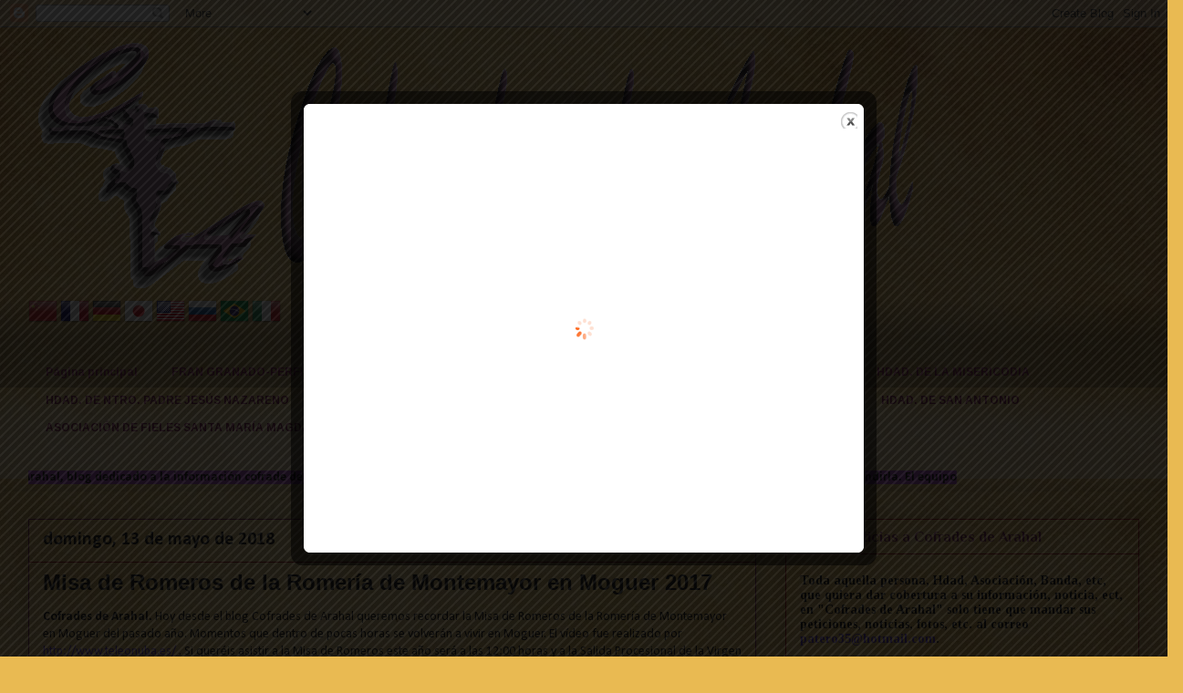

--- FILE ---
content_type: text/html; charset=UTF-8
request_url: https://cofradesdearahal.blogspot.com/2018/05/misa-de-romeros-de-la-romeria-de.html
body_size: 39355
content:
<!DOCTYPE html>
<html class='v2' dir='ltr' xmlns='http://www.w3.org/1999/xhtml' xmlns:b='http://www.google.com/2005/gml/b' xmlns:data='http://www.google.com/2005/gml/data' xmlns:expr='http://www.google.com/2005/gml/expr'>
<head>
<link href='https://www.blogger.com/static/v1/widgets/335934321-css_bundle_v2.css' rel='stylesheet' type='text/css'/>
<script language='JavaScript'> 
function click() { 
if (event.button==2||event.button==3) { 
oncontextmenu='return false'; alert ('Blog protegido'); 
} 
} 
function keypresed() { 
alert(' Blog protegido '); 
} 
document.onkeydown=keypresed; 
document.onmousedown=click 
document.oncontextmenu = new Function("return false;"
</script>
<meta content='IE=EmulateIE7' http-equiv='X-UA-Compatible'/>
<meta content='width=1100' name='viewport'/>
<meta content='text/html; charset=UTF-8' http-equiv='Content-Type'/>
<meta content='blogger' name='generator'/>
<link href='https://cofradesdearahal.blogspot.com/favicon.ico' rel='icon' type='image/x-icon'/>
<link href='http://cofradesdearahal.blogspot.com/2018/05/misa-de-romeros-de-la-romeria-de.html' rel='canonical'/>
<link rel="alternate" type="application/atom+xml" title="COFRADES DE ARAHAL - Atom" href="https://cofradesdearahal.blogspot.com/feeds/posts/default" />
<link rel="alternate" type="application/rss+xml" title="COFRADES DE ARAHAL - RSS" href="https://cofradesdearahal.blogspot.com/feeds/posts/default?alt=rss" />
<link rel="service.post" type="application/atom+xml" title="COFRADES DE ARAHAL - Atom" href="https://www.blogger.com/feeds/3673774550236511309/posts/default" />

<link rel="alternate" type="application/atom+xml" title="COFRADES DE ARAHAL - Atom" href="https://cofradesdearahal.blogspot.com/feeds/415777596994372882/comments/default" />
<!--Can't find substitution for tag [blog.ieCssRetrofitLinks]-->
<meta content='Misa de Romeros de la Romería de Montemayor en Moguer 2017' name='description'/>
<meta content='http://cofradesdearahal.blogspot.com/2018/05/misa-de-romeros-de-la-romeria-de.html' property='og:url'/>
<meta content='Misa de Romeros de la Romería de Montemayor en Moguer 2017' property='og:title'/>
<meta content='Misa de Romeros de la Romería de Montemayor en Moguer 2017' property='og:description'/>
<title>COFRADES DE ARAHAL: Misa de Romeros de la Romería de Montemayor en Moguer 2017</title>
<style type='text/css'>@font-face{font-family:'Arimo';font-style:normal;font-weight:700;font-display:swap;src:url(//fonts.gstatic.com/s/arimo/v35/P5sfzZCDf9_T_3cV7NCUECyoxNk3CstcDRrBdwcoaaQwpBQ.woff2)format('woff2');unicode-range:U+0460-052F,U+1C80-1C8A,U+20B4,U+2DE0-2DFF,U+A640-A69F,U+FE2E-FE2F;}@font-face{font-family:'Arimo';font-style:normal;font-weight:700;font-display:swap;src:url(//fonts.gstatic.com/s/arimo/v35/P5sfzZCDf9_T_3cV7NCUECyoxNk3CstcBBrBdwcoaaQwpBQ.woff2)format('woff2');unicode-range:U+0301,U+0400-045F,U+0490-0491,U+04B0-04B1,U+2116;}@font-face{font-family:'Arimo';font-style:normal;font-weight:700;font-display:swap;src:url(//fonts.gstatic.com/s/arimo/v35/P5sfzZCDf9_T_3cV7NCUECyoxNk3CstcDBrBdwcoaaQwpBQ.woff2)format('woff2');unicode-range:U+1F00-1FFF;}@font-face{font-family:'Arimo';font-style:normal;font-weight:700;font-display:swap;src:url(//fonts.gstatic.com/s/arimo/v35/P5sfzZCDf9_T_3cV7NCUECyoxNk3CstcAxrBdwcoaaQwpBQ.woff2)format('woff2');unicode-range:U+0370-0377,U+037A-037F,U+0384-038A,U+038C,U+038E-03A1,U+03A3-03FF;}@font-face{font-family:'Arimo';font-style:normal;font-weight:700;font-display:swap;src:url(//fonts.gstatic.com/s/arimo/v35/P5sfzZCDf9_T_3cV7NCUECyoxNk3CstcAhrBdwcoaaQwpBQ.woff2)format('woff2');unicode-range:U+0307-0308,U+0590-05FF,U+200C-2010,U+20AA,U+25CC,U+FB1D-FB4F;}@font-face{font-family:'Arimo';font-style:normal;font-weight:700;font-display:swap;src:url(//fonts.gstatic.com/s/arimo/v35/P5sfzZCDf9_T_3cV7NCUECyoxNk3CstcDxrBdwcoaaQwpBQ.woff2)format('woff2');unicode-range:U+0102-0103,U+0110-0111,U+0128-0129,U+0168-0169,U+01A0-01A1,U+01AF-01B0,U+0300-0301,U+0303-0304,U+0308-0309,U+0323,U+0329,U+1EA0-1EF9,U+20AB;}@font-face{font-family:'Arimo';font-style:normal;font-weight:700;font-display:swap;src:url(//fonts.gstatic.com/s/arimo/v35/P5sfzZCDf9_T_3cV7NCUECyoxNk3CstcDhrBdwcoaaQwpBQ.woff2)format('woff2');unicode-range:U+0100-02BA,U+02BD-02C5,U+02C7-02CC,U+02CE-02D7,U+02DD-02FF,U+0304,U+0308,U+0329,U+1D00-1DBF,U+1E00-1E9F,U+1EF2-1EFF,U+2020,U+20A0-20AB,U+20AD-20C0,U+2113,U+2C60-2C7F,U+A720-A7FF;}@font-face{font-family:'Arimo';font-style:normal;font-weight:700;font-display:swap;src:url(//fonts.gstatic.com/s/arimo/v35/P5sfzZCDf9_T_3cV7NCUECyoxNk3CstcABrBdwcoaaQw.woff2)format('woff2');unicode-range:U+0000-00FF,U+0131,U+0152-0153,U+02BB-02BC,U+02C6,U+02DA,U+02DC,U+0304,U+0308,U+0329,U+2000-206F,U+20AC,U+2122,U+2191,U+2193,U+2212,U+2215,U+FEFF,U+FFFD;}@font-face{font-family:'Calibri';font-style:normal;font-weight:400;font-display:swap;src:url(//fonts.gstatic.com/l/font?kit=J7afnpV-BGlaFfdAhLEY67FIEjg&skey=a1029226f80653a8&v=v15)format('woff2');unicode-range:U+0000-00FF,U+0131,U+0152-0153,U+02BB-02BC,U+02C6,U+02DA,U+02DC,U+0304,U+0308,U+0329,U+2000-206F,U+20AC,U+2122,U+2191,U+2193,U+2212,U+2215,U+FEFF,U+FFFD;}@font-face{font-family:'Calibri';font-style:normal;font-weight:700;font-display:swap;src:url(//fonts.gstatic.com/l/font?kit=J7aanpV-BGlaFfdAjAo9_pxqHxIZrCE&skey=cd2dd6afe6bf0eb2&v=v15)format('woff2');unicode-range:U+0000-00FF,U+0131,U+0152-0153,U+02BB-02BC,U+02C6,U+02DA,U+02DC,U+0304,U+0308,U+0329,U+2000-206F,U+20AC,U+2122,U+2191,U+2193,U+2212,U+2215,U+FEFF,U+FFFD;}@font-face{font-family:'Calligraffitti';font-style:normal;font-weight:400;font-display:swap;src:url(//fonts.gstatic.com/s/calligraffitti/v20/46k2lbT3XjDVqJw3DCmCFjE0vkFeOZdjppN_.woff2)format('woff2');unicode-range:U+0000-00FF,U+0131,U+0152-0153,U+02BB-02BC,U+02C6,U+02DA,U+02DC,U+0304,U+0308,U+0329,U+2000-206F,U+20AC,U+2122,U+2191,U+2193,U+2212,U+2215,U+FEFF,U+FFFD;}@font-face{font-family:'Philosopher';font-style:normal;font-weight:700;font-display:swap;src:url(//fonts.gstatic.com/s/philosopher/v21/vEFI2_5QCwIS4_Dhez5jcWjValgW8te1Xb7GlMo.woff2)format('woff2');unicode-range:U+0460-052F,U+1C80-1C8A,U+20B4,U+2DE0-2DFF,U+A640-A69F,U+FE2E-FE2F;}@font-face{font-family:'Philosopher';font-style:normal;font-weight:700;font-display:swap;src:url(//fonts.gstatic.com/s/philosopher/v21/vEFI2_5QCwIS4_Dhez5jcWjValgf8te1Xb7GlMo.woff2)format('woff2');unicode-range:U+0301,U+0400-045F,U+0490-0491,U+04B0-04B1,U+2116;}@font-face{font-family:'Philosopher';font-style:normal;font-weight:700;font-display:swap;src:url(//fonts.gstatic.com/s/philosopher/v21/vEFI2_5QCwIS4_Dhez5jcWjValgU8te1Xb7GlMo.woff2)format('woff2');unicode-range:U+0102-0103,U+0110-0111,U+0128-0129,U+0168-0169,U+01A0-01A1,U+01AF-01B0,U+0300-0301,U+0303-0304,U+0308-0309,U+0323,U+0329,U+1EA0-1EF9,U+20AB;}@font-face{font-family:'Philosopher';font-style:normal;font-weight:700;font-display:swap;src:url(//fonts.gstatic.com/s/philosopher/v21/vEFI2_5QCwIS4_Dhez5jcWjValgV8te1Xb7GlMo.woff2)format('woff2');unicode-range:U+0100-02BA,U+02BD-02C5,U+02C7-02CC,U+02CE-02D7,U+02DD-02FF,U+0304,U+0308,U+0329,U+1D00-1DBF,U+1E00-1E9F,U+1EF2-1EFF,U+2020,U+20A0-20AB,U+20AD-20C0,U+2113,U+2C60-2C7F,U+A720-A7FF;}@font-face{font-family:'Philosopher';font-style:normal;font-weight:700;font-display:swap;src:url(//fonts.gstatic.com/s/philosopher/v21/vEFI2_5QCwIS4_Dhez5jcWjValgb8te1Xb7G.woff2)format('woff2');unicode-range:U+0000-00FF,U+0131,U+0152-0153,U+02BB-02BC,U+02C6,U+02DA,U+02DC,U+0304,U+0308,U+0329,U+2000-206F,U+20AC,U+2122,U+2191,U+2193,U+2212,U+2215,U+FEFF,U+FFFD;}@font-face{font-family:'Tinos';font-style:normal;font-weight:700;font-display:swap;src:url(//fonts.gstatic.com/s/tinos/v25/buE1poGnedXvwj1AW3Fj0C8V-txKWiw.woff2)format('woff2');unicode-range:U+0460-052F,U+1C80-1C8A,U+20B4,U+2DE0-2DFF,U+A640-A69F,U+FE2E-FE2F;}@font-face{font-family:'Tinos';font-style:normal;font-weight:700;font-display:swap;src:url(//fonts.gstatic.com/s/tinos/v25/buE1poGnedXvwj1AW3Fq0C8V-txKWiw.woff2)format('woff2');unicode-range:U+0301,U+0400-045F,U+0490-0491,U+04B0-04B1,U+2116;}@font-face{font-family:'Tinos';font-style:normal;font-weight:700;font-display:swap;src:url(//fonts.gstatic.com/s/tinos/v25/buE1poGnedXvwj1AW3Fi0C8V-txKWiw.woff2)format('woff2');unicode-range:U+1F00-1FFF;}@font-face{font-family:'Tinos';font-style:normal;font-weight:700;font-display:swap;src:url(//fonts.gstatic.com/s/tinos/v25/buE1poGnedXvwj1AW3Ft0C8V-txKWiw.woff2)format('woff2');unicode-range:U+0370-0377,U+037A-037F,U+0384-038A,U+038C,U+038E-03A1,U+03A3-03FF;}@font-face{font-family:'Tinos';font-style:normal;font-weight:700;font-display:swap;src:url(//fonts.gstatic.com/s/tinos/v25/buE1poGnedXvwj1AW3Fs0C8V-txKWiw.woff2)format('woff2');unicode-range:U+0307-0308,U+0590-05FF,U+200C-2010,U+20AA,U+25CC,U+FB1D-FB4F;}@font-face{font-family:'Tinos';font-style:normal;font-weight:700;font-display:swap;src:url(//fonts.gstatic.com/s/tinos/v25/buE1poGnedXvwj1AW3Fh0C8V-txKWiw.woff2)format('woff2');unicode-range:U+0102-0103,U+0110-0111,U+0128-0129,U+0168-0169,U+01A0-01A1,U+01AF-01B0,U+0300-0301,U+0303-0304,U+0308-0309,U+0323,U+0329,U+1EA0-1EF9,U+20AB;}@font-face{font-family:'Tinos';font-style:normal;font-weight:700;font-display:swap;src:url(//fonts.gstatic.com/s/tinos/v25/buE1poGnedXvwj1AW3Fg0C8V-txKWiw.woff2)format('woff2');unicode-range:U+0100-02BA,U+02BD-02C5,U+02C7-02CC,U+02CE-02D7,U+02DD-02FF,U+0304,U+0308,U+0329,U+1D00-1DBF,U+1E00-1E9F,U+1EF2-1EFF,U+2020,U+20A0-20AB,U+20AD-20C0,U+2113,U+2C60-2C7F,U+A720-A7FF;}@font-face{font-family:'Tinos';font-style:normal;font-weight:700;font-display:swap;src:url(//fonts.gstatic.com/s/tinos/v25/buE1poGnedXvwj1AW3Fu0C8V-txK.woff2)format('woff2');unicode-range:U+0000-00FF,U+0131,U+0152-0153,U+02BB-02BC,U+02C6,U+02DA,U+02DC,U+0304,U+0308,U+0329,U+2000-206F,U+20AC,U+2122,U+2191,U+2193,U+2212,U+2215,U+FEFF,U+FFFD;}</style>
<style id='page-skin-1' type='text/css'><!--
/*
-----------------------------------------------
Blogger Template Style
Name:     Awesome Inc.
Designer: Tina Chen
URL:      tinachen.org
----------------------------------------------- */
/* Variable definitions
====================
<Variable name="keycolor" description="Main Color" type="color" default="#ffffff"/>
<Group description="Page" selector="body">
<Variable name="body.font" description="Font" type="font"
default="normal normal 13px Arial, Tahoma, Helvetica, FreeSans, sans-serif"/>
<Variable name="body.background.color" description="Background Color" type="color" default="#000000"/>
<Variable name="body.text.color" description="Text Color" type="color" default="#ffffff"/>
</Group>
<Group description="Links" selector=".main-inner">
<Variable name="link.color" description="Link Color" type="color" default="#888888"/>
<Variable name="link.visited.color" description="Visited Color" type="color" default="#444444"/>
<Variable name="link.hover.color" description="Hover Color" type="color" default="#cccccc"/>
</Group>
<Group description="Blog Title" selector=".header h1">
<Variable name="header.font" description="Title Font" type="font"
default="normal bold 40px Arial, Tahoma, Helvetica, FreeSans, sans-serif"/>
<Variable name="header.text.color" description="Title Color" type="color" default="#000000" />
<Variable name="header.background.color" description="Header Background" type="color" default="transparent" />
</Group>
<Group description="Blog Description" selector=".header .description">
<Variable name="description.font" description="Font" type="font"
default="normal normal 14px Arial, Tahoma, Helvetica, FreeSans, sans-serif"/>
<Variable name="description.text.color" description="Text Color" type="color"
default="#000000" />
</Group>
<Group description="Tabs Text" selector=".tabs-inner .widget li a">
<Variable name="tabs.font" description="Font" type="font"
default="normal bold 16px Arial, Tahoma, Helvetica, FreeSans, sans-serif"/>
<Variable name="tabs.text.color" description="Text Color" type="color" default="#000000"/>
<Variable name="tabs.selected.text.color" description="Selected Color" type="color" default="#7b1045"/>
</Group>
<Group description="Tabs Background" selector=".tabs-outer .PageList">
<Variable name="tabs.background.color" description="Background Color" type="color" default="#141414"/>
<Variable name="tabs.selected.background.color" description="Selected Color" type="color" default="#444444"/>
<Variable name="tabs.border.color" description="Border Color" type="color" default="#990000"/>
</Group>
<Group description="Date Header" selector=".main-inner .widget h2.date-header, .main-inner .widget h2.date-header span">
<Variable name="date.font" description="Font" type="font"
default="normal normal 14px Arial, Tahoma, Helvetica, FreeSans, sans-serif"/>
<Variable name="date.text.color" description="Text Color" type="color" default="#666666"/>
<Variable name="date.border.color" description="Border Color" type="color" default="#990000"/>
</Group>
<Group description="Post Title" selector="h3.post-title, h4, h3.post-title a">
<Variable name="post.title.font" description="Font" type="font"
default="normal bold 22px Arial, Tahoma, Helvetica, FreeSans, sans-serif"/>
<Variable name="post.title.text.color" description="Text Color" type="color" default="#000000"/>
</Group>
<Group description="Post Background" selector=".post">
<Variable name="post.background.color" description="Background Color" type="color" default="transparent" />
<Variable name="post.border.color" description="Border Color" type="color" default="#990000" />
<Variable name="post.border.bevel.color" description="Bevel Color" type="color" default="#990000"/>
</Group>
<Group description="Gadget Title" selector="h2">
<Variable name="widget.title.font" description="Font" type="font"
default="normal bold 14px Arial, Tahoma, Helvetica, FreeSans, sans-serif"/>
<Variable name="widget.title.text.color" description="Text Color" type="color" default="#000000"/>
</Group>
<Group description="Gadget Text" selector=".sidebar .widget">
<Variable name="widget.font" description="Font" type="font"
default="normal normal 14px Arial, Tahoma, Helvetica, FreeSans, sans-serif"/>
<Variable name="widget.text.color" description="Text Color" type="color" default="#000000"/>
<Variable name="widget.alternate.text.color" description="Alternate Color" type="color" default="#666666"/>
</Group>
<Group description="Gadget Links" selector=".sidebar .widget">
<Variable name="widget.link.color" description="Link Color" type="color" default="#512eb8"/>
<Variable name="widget.link.visited.color" description="Visited Color" type="color" default="#512eb8"/>
<Variable name="widget.link.hover.color" description="Hover Color" type="color" default="#512eb8"/>
</Group>
<Group description="Gadget Background" selector=".sidebar .widget">
<Variable name="widget.background.color" description="Background Color" type="color" default="#141414"/>
<Variable name="widget.border.color" description="Border Color" type="color" default="#222222"/>
<Variable name="widget.border.bevel.color" description="Bevel Color" type="color" default="#000000"/>
</Group>
<Group description="Sidebar Background" selector=".column-left-inner .column-right-inner">
<Variable name="widget.outer.background.color" description="Background Color" type="color" default="transparent" />
</Group>
<Group description="Images" selector=".main-inner">
<Variable name="image.background.color" description="Background Color" type="color" default="transparent"/>
<Variable name="image.border.color" description="Border Color" type="color" default="transparent"/>
</Group>
<Group description="Feed" selector=".blog-feeds">
<Variable name="feed.text.color" description="Text Color" type="color" default="#000000"/>
</Group>
<Group description="Feed Links" selector=".blog-feeds">
<Variable name="feed.link.color" description="Link Color" type="color" default="#512eb8"/>
<Variable name="feed.link.visited.color" description="Visited Color" type="color" default="#512eb8"/>
<Variable name="feed.link.hover.color" description="Hover Color" type="color" default="#512eb8"/>
</Group>
<Group description="Pager" selector=".blog-pager">
<Variable name="pager.background.color" description="Background Color" type="color" default="transparent" />
</Group>
<Group description="Footer" selector=".footer-outer">
<Variable name="footer.background.color" description="Background Color" type="color" default="transparent" />
<Variable name="footer.text.color" description="Text Color" type="color" default="#000000" />
</Group>
<Variable name="title.shadow.spread" description="Title Shadow" type="length" default="-1px"/>
<Variable name="body.background" description="Body Background" type="background"
color="#a64d79"
default="$(color) none repeat scroll top left"/>
<Variable name="body.background.gradient.cap" description="Body Gradient Cap" type="url"
default="none"/>
<Variable name="tabs.background.gradient" description="Tabs Background Gradient" type="url"
default="none"/>
<Variable name="header.background.gradient" description="Header Background Gradient" type="url" default="none" />
<Variable name="header.padding.top" description="Header Top Padding" type="length" default="22px" />
<Variable name="header.margin.top" description="Header Top Margin" type="length" default="0" />
<Variable name="header.margin.bottom" description="Header Bottom Margin" type="length" default="0" />
<Variable name="widget.padding.top" description="Widget Padding Top" type="length" default="8px" />
<Variable name="widget.padding.side" description="Widget Padding Side" type="length" default="15px" />
<Variable name="widget.outer.margin.top" description="Widget Top Margin" type="length" default="0" />
<Variable name="widget.outer.background.gradient" description="Gradient" type="url" default="none" />
<Variable name="widget.border.radius" description="Gadget Border Radius" type="length" default="0" />
<Variable name="outer.shadow.spread" description="Outer Shadow Size" type="length" default="0" />
<Variable name="date.header.border.radius.top" description="Date Header Border Radius Top" type="length" default="0" />
<Variable name="date.header.position" description="Date Header Position" type="length" default="15px" />
<Variable name="date.space" description="Date Space" type="length" default="30px" />
<Variable name="date.position" description="Date Float" type="string" default="static" />
<Variable name="date.padding.bottom" description="Date Padding Bottom" type="length" default="0" />
<Variable name="date.border.size" description="Date Border Size" type="length" default="0" />
<Variable name="date.background" description="Date Background" type="background" color="transparent"
default="$(color) none no-repeat scroll top left" />
<Variable name="date.first.border.radius.top" description="Date First top radius" type="length" default="0" />
<Variable name="date.last.space.bottom" description="Date Last Space Bottom" type="length"
default="20px" />
<Variable name="date.last.border.radius.bottom" description="Date Last bottom radius" type="length" default="0" />
<Variable name="post.first.padding.top" description="First Post Padding Top" type="length" default="0" />
<Variable name="image.shadow.spread" description="Image Shadow Size" type="length" default="0"/>
<Variable name="image.border.radius" description="Image Border Radius" type="length" default="0"/>
<Variable name="separator.outdent" description="Separator Outdent" type="length" default="15px" />
<Variable name="title.separator.border.size" description="Widget Title Border Size" type="length" default="1px" />
<Variable name="list.separator.border.size" description="List Separator Border Size" type="length" default="1px" />
<Variable name="shadow.spread" description="Shadow Size" type="length" default="0"/>
<Variable name="startSide" description="Side where text starts in blog language" type="automatic" default="left"/>
<Variable name="endSide" description="Side where text ends in blog language" type="automatic" default="right"/>
<Variable name="date.side" description="Side where date header is placed" type="string" default="right"/>
<Variable name="pager.border.radius.top" description="Pager Border Top Radius" type="length" default="0" />
<Variable name="pager.space.top" description="Pager Top Space" type="length" default="1em" />
<Variable name="footer.background.gradient" description="Background Gradient" type="url" default="none" />
*/
/* Content
----------------------------------------------- */
body {
font: normal normal 14px Calibri;
color: #000000;
background: #e9ba52 url(//themes.googleusercontent.com/image?id=0BwVBOzw_-hbMN2IwNWVhMDktYzNlYy00MGY2LWI5MTYtMTQ2ZTRkMmI3YTE1) repeat fixed top center /* Credit: mammuth (http://www.istockphoto.com/googleimages.php?id=10364914&platform=blogger) */;
}
html body .content-outer {
min-width: 0;
max-width: 100%;
width: 100%;
}
a:link {
text-decoration: none;
color: #512eb8;
}
a:visited {
text-decoration: none;
color: #512eb8;
}
a:hover {
text-decoration: underline;
color: #512eb8;
}
.body-fauxcolumn-outer .cap-top {
position: absolute;
z-index: 1;
height: 276px;
width: 100%;
background: transparent none repeat-x scroll top left;
_background-image: none;
}
/* Columns
----------------------------------------------- */
.content-inner {
padding: 0;
}
.header-inner .section {
margin: 0 16px;
}
.tabs-inner .section {
margin: 0 16px;
}
.main-inner {
padding-top: 30px;
}
.main-inner .column-center-inner,
.main-inner .column-left-inner,
.main-inner .column-right-inner {
padding: 0 5px;
}
*+html body .main-inner .column-center-inner {
margin-top: -30px;
}
#layout .main-inner .column-center-inner {
margin-top: 0;
}
/* Header
----------------------------------------------- */
.header-outer {
margin: 0 0 0 0;
background: transparent none repeat scroll 0 0;
}
.Header h1 {
font: normal bold 80px Georgia, Utopia, 'Palatino Linotype', Palatino, serif;
color: #c9377f;
text-shadow: 0 0 -1px #000000;
}
.Header h1 a {
color: #c9377f;
}
.Header .description {
font: normal bold 30px Calligraffitti;
color: #741b47;
}
.header-inner .Header .titlewrapper,
.header-inner .Header .descriptionwrapper {
padding-left: 0;
padding-right: 0;
margin-bottom: 0;
}
.header-inner .Header .titlewrapper {
padding-top: 22px;
}
/* Tabs
----------------------------------------------- */
.tabs-outer {
overflow: hidden;
position: relative;
background: transparent url(//www.blogblog.com/1kt/awesomeinc/tabs_gradient_light.png) repeat scroll 0 0;
}
#layout .tabs-outer {
overflow: visible;
}
.tabs-cap-top, .tabs-cap-bottom {
position: absolute;
width: 100%;
border-top: 1px solid transparent;
}
.tabs-cap-bottom {
bottom: 0;
}
.tabs-inner .widget li a {
display: inline-block;
margin: 0;
padding: .6em 1.5em;
font: normal bold 12px Arimo;
color: #7b1045;
border-top: 1px solid transparent;
border-bottom: 1px solid transparent;
border-left: 1px solid transparent;
}
.tabs-inner .widget li:last-child a {
border-right: 1px solid transparent;
}
.tabs-inner .widget li.selected a, .tabs-inner .widget li a:hover {
background: #494949 url(//www.blogblog.com/1kt/awesomeinc/tabs_gradient_light.png) repeat-x scroll 0 -100px;
color: #ffffff;
}
/* Headings
----------------------------------------------- */
h2 {
font: normal bold 16px Philosopher;
color: #741b47;
}
/* Widgets
----------------------------------------------- */
.main-inner .section {
margin: 0 27px;
padding: 0;
}
.main-inner .column-left-outer,
.main-inner .column-right-outer {
margin-top: 0;
}
#layout .main-inner .column-left-outer,
#layout .main-inner .column-right-outer {
margin-top: 0;
}
.main-inner .column-left-inner,
.main-inner .column-right-inner {
background: transparent none repeat 0 0;
-moz-box-shadow: 0 0 0 rgba(0, 0, 0, .2);
-webkit-box-shadow: 0 0 0 rgba(0, 0, 0, .2);
-goog-ms-box-shadow: 0 0 0 rgba(0, 0, 0, .2);
box-shadow: 0 0 0 rgba(0, 0, 0, .2);
-moz-border-radius: 0;
-webkit-border-radius: 0;
-goog-ms-border-radius: 0;
border-radius: 0;
}
#layout .main-inner .column-left-inner,
#layout .main-inner .column-right-inner {
margin-top: 0;
}
.sidebar .widget {
font: normal bold 14px Tinos;
color: #000000;
}
.sidebar .widget a:link {
color: #512eb8;
}
.sidebar .widget a:visited {
color: #512eb8;
}
.sidebar .widget a:hover {
color: #512eb8;
}
.sidebar .widget h2 {
text-shadow: 0 0 -1px #000000;
}
.main-inner .widget {
background-color: transparent;
border: 1px solid #990000;
padding: 0 15px 15px;
margin: 20px -16px;
-moz-box-shadow: 0 0 20px rgba(0, 0, 0, .2);
-webkit-box-shadow: 0 0 20px rgba(0, 0, 0, .2);
-goog-ms-box-shadow: 0 0 20px rgba(0, 0, 0, .2);
box-shadow: 0 0 20px rgba(0, 0, 0, .2);
-moz-border-radius: 0;
-webkit-border-radius: 0;
-goog-ms-border-radius: 0;
border-radius: 0;
}
.main-inner .widget h2 {
margin: 0 -15px;
padding: .6em 15px .5em;
border-bottom: 1px solid transparent;
}
.footer-inner .widget h2 {
padding: 0 0 .4em;
border-bottom: 1px solid transparent;
}
.main-inner .widget h2 + div, .footer-inner .widget h2 + div {
border-top: 1px solid #990000;
padding-top: 8px;
}
.main-inner .widget .widget-content {
margin: 0 -15px;
padding: 7px 15px 0;
}
.main-inner .widget ul, .main-inner .widget #ArchiveList ul.flat {
margin: -8px -15px 0;
padding: 0;
list-style: none;
}
.main-inner .widget #ArchiveList {
margin: -8px 0 0;
}
.main-inner .widget ul li, .main-inner .widget #ArchiveList ul.flat li {
padding: .5em 15px;
text-indent: 0;
color: #494949;
border-top: 1px solid #990000;
border-bottom: 1px solid transparent;
}
.main-inner .widget #ArchiveList ul li {
padding-top: .25em;
padding-bottom: .25em;
}
.main-inner .widget ul li:first-child, .main-inner .widget #ArchiveList ul.flat li:first-child {
border-top: none;
}
.main-inner .widget ul li:last-child, .main-inner .widget #ArchiveList ul.flat li:last-child {
border-bottom: none;
}
.post-body {
position: relative;
}
.main-inner .widget .post-body ul {
padding: 0 2.5em;
margin: .5em 0;
list-style: disc;
}
.main-inner .widget .post-body ul li {
padding: 0.25em 0;
margin-bottom: .25em;
color: #000000;
border: none;
}
.footer-inner .widget ul {
padding: 0;
list-style: none;
}
.widget .zippy {
color: #494949;
}
/* Posts
----------------------------------------------- */
body .main-inner .Blog {
padding: 0;
margin-bottom: 1em;
background-color: transparent;
border: none;
-moz-box-shadow: 0 0 0 rgba(0, 0, 0, 0);
-webkit-box-shadow: 0 0 0 rgba(0, 0, 0, 0);
-goog-ms-box-shadow: 0 0 0 rgba(0, 0, 0, 0);
box-shadow: 0 0 0 rgba(0, 0, 0, 0);
}
.main-inner .section:last-child .Blog:last-child {
padding: 0;
margin-bottom: 1em;
}
.main-inner .widget h2.date-header {
margin: 0 -15px 1px;
padding: 0 0 0 0;
font: normal bold 20px Calibri;
color: #000000;
background: transparent none no-repeat scroll top left;
border-top: 0 solid #a64d79;
border-bottom: 1px solid transparent;
-moz-border-radius-topleft: 0;
-moz-border-radius-topright: 0;
-webkit-border-top-left-radius: 0;
-webkit-border-top-right-radius: 0;
border-top-left-radius: 0;
border-top-right-radius: 0;
position: static;
bottom: 100%;
right: 15px;
text-shadow: 0 0 -1px #000000;
}
.main-inner .widget h2.date-header span {
font: normal bold 20px Calibri;
display: block;
padding: .5em 15px;
border-left: 0 solid #a64d79;
border-right: 0 solid #a64d79;
}
.date-outer {
position: relative;
margin: 30px 0 20px;
padding: 0 15px;
background-color: transparent;
border: 1px solid #741b47;
-moz-box-shadow: 0 0 20px rgba(0, 0, 0, .2);
-webkit-box-shadow: 0 0 20px rgba(0, 0, 0, .2);
-goog-ms-box-shadow: 0 0 20px rgba(0, 0, 0, .2);
box-shadow: 0 0 20px rgba(0, 0, 0, .2);
-moz-border-radius: 0;
-webkit-border-radius: 0;
-goog-ms-border-radius: 0;
border-radius: 0;
}
.date-outer:first-child {
margin-top: 0;
}
.date-outer:last-child {
margin-bottom: 20px;
-moz-border-radius-bottomleft: 0;
-moz-border-radius-bottomright: 0;
-webkit-border-bottom-left-radius: 0;
-webkit-border-bottom-right-radius: 0;
-goog-ms-border-bottom-left-radius: 0;
-goog-ms-border-bottom-right-radius: 0;
border-bottom-left-radius: 0;
border-bottom-right-radius: 0;
}
.date-posts {
margin: 0 -15px;
padding: 0 15px;
clear: both;
}
.post-outer, .inline-ad {
border-top: 1px solid #d5a6bd;
margin: 0 -15px;
padding: 15px 15px;
}
.post-outer {
padding-bottom: 10px;
}
.post-outer:first-child {
padding-top: 0;
border-top: none;
}
.post-outer:last-child, .inline-ad:last-child {
border-bottom: none;
}
.post-body {
position: relative;
}
.post-body img {
padding: 8px;
background: transparent;
border: 1px solid #741b47;
-moz-box-shadow: 0 0 0 rgba(0, 0, 0, .2);
-webkit-box-shadow: 0 0 0 rgba(0, 0, 0, .2);
box-shadow: 0 0 0 rgba(0, 0, 0, .2);
-moz-border-radius: 0;
-webkit-border-radius: 0;
border-radius: 0;
}
h3.post-title, h4 {
font: normal bold 24px Verdana, Geneva, sans-serif;
color: #000000;
}
h3.post-title a {
font: normal bold 24px Verdana, Geneva, sans-serif;
color: #000000;
}
h3.post-title a:hover {
color: #512eb8;
text-decoration: underline;
}
.post-header {
margin: 0 0 1em;
}
.post-body {
line-height: 1.4;
}
.post-outer h2 {
color: #000000;
}
.post-footer {
margin: 1.5em 0 0;
}
#blog-pager {
padding: 15px;
font-size: 120%;
background-color: #c27ba0;
border: 1px solid #990000;
-moz-box-shadow: 0 0 20px rgba(0, 0, 0, .2);
-webkit-box-shadow: 0 0 20px rgba(0, 0, 0, .2);
-goog-ms-box-shadow: 0 0 20px rgba(0, 0, 0, .2);
box-shadow: 0 0 20px rgba(0, 0, 0, .2);
-moz-border-radius: 0;
-webkit-border-radius: 0;
-goog-ms-border-radius: 0;
border-radius: 0;
-moz-border-radius-topleft: 0;
-moz-border-radius-topright: 0;
-webkit-border-top-left-radius: 0;
-webkit-border-top-right-radius: 0;
-goog-ms-border-top-left-radius: 0;
-goog-ms-border-top-right-radius: 0;
border-top-left-radius: 0;
border-top-right-radius-topright: 0;
margin-top: 1em;
}
.blog-feeds, .post-feeds {
margin: 1em 0;
text-align: center;
color: #000000;
}
.blog-feeds a, .post-feeds a {
color: #512eb8;
}
.blog-feeds a:visited, .post-feeds a:visited {
color: #512eb8;
}
.blog-feeds a:hover, .post-feeds a:hover {
color: #512eb8;
}
.post-outer .comments {
margin-top: 2em;
}
/* Footer
----------------------------------------------- */
.footer-outer {
margin: -20px 0 -1px;
padding: 20px 0 0;
color: #000000;
overflow: hidden;
}
.footer-fauxborder-left {
border-top: 1px solid #990000;
background: #741b47 none repeat scroll 0 0;
-moz-box-shadow: 0 0 20px rgba(0, 0, 0, .2);
-webkit-box-shadow: 0 0 20px rgba(0, 0, 0, .2);
-goog-ms-box-shadow: 0 0 20px rgba(0, 0, 0, .2);
box-shadow: 0 0 20px rgba(0, 0, 0, .2);
margin: 0 -20px;
}
/* Mobile
----------------------------------------------- */
*+html body.mobile .main-inner .column-center-inner {
margin-top: 0;
}
.mobile .main-inner {
padding-top: 0;
}
.mobile .main-inner .widget {
padding: 0 0 15px;
}
.mobile .main-inner .widget h2 + div,
.mobile .footer-inner .widget h2 + div {
border-top: none;
padding-top: 0;
}
.mobile .footer-inner .widget h2 {
padding: 0.5em 0;
border-bottom: none;
}
.mobile .main-inner .widget .widget-content {
margin: 0;
padding: 7px 0 0;
}
.mobile .main-inner .widget ul,
.mobile .main-inner .widget #ArchiveList ul.flat {
margin: 0 -15px 0;
}
.mobile .main-inner .widget h2.date-header {
right: 0;
}
.mobile .date-header span {
padding: 0.4em 0;
}
.mobile .date-outer:first-child {
margin-bottom: 0;
border: 1px solid #741b47;
-moz-border-radius-topleft: 0;
-moz-border-radius-topright: 0;
-webkit-border-top-left-radius: 0;
-webkit-border-top-right-radius: 0;
-goog-ms-border-top-left-radius: 0;
-goog-ms-border-top-right-radius: 0;
border-top-left-radius: 0;
border-top-right-radius: 0;
}
.mobile .date-outer {
border-color: #741b47;
border-width: 0 1px 1px;
}
.mobile .date-outer:last-child {
margin-bottom: 0;
}
.mobile .main-inner {
padding: 20px 10px;
}
.mobile .header-inner .section {
margin: 0;
}
.mobile .post-outer, .mobile .inline-ad {
padding: 5px 0;
}
.mobile .tabs-inner .section {
margin: 0 10px;
}
.mobile .main-inner .section {
margin: 0;
}
.mobile .main-inner .widget h2 {
margin: 0;
padding: 0;
}
.mobile .main-inner .widget h2.date-header span {
padding: 0;
}
.mobile .main-inner .widget .widget-content {
margin: 0;
padding: 7px 0 0;
}
.mobile .main-inner .column-center-inner,
.mobile .main-inner .column-left-inner,
.mobile .main-inner .column-right-inner {
padding: 0;
}
.mobile .main-inner .column-left-inner,
.mobile .main-inner .column-right-inner {
background: transparent none repeat 0 0;
-moz-box-shadow: none;
-webkit-box-shadow: none;
-goog-ms-box-shadow: none;
box-shadow: none;
}
.mobile .date-posts {
margin: 0;
padding: 0;
}
.mobile .footer-fauxborder-left {
margin: 0;
}
.mobile .main-inner .section:last-child .Blog:last-child {
margin-bottom: 0;
}
.mobile .mobile-link-button {
background: #494949 url(//www.blogblog.com/1kt/awesomeinc/tabs_gradient_light.png) repeat-x scroll 0 -100px;
}
.mobile-link-button a:link, .mobile-link-button a:visited {
color: #ffffff;
}
#redes-sociales {
text-align: center;
padding:14px;
border: 0px dashed #C0C0C0;
}
a.redes-sociales img {
filter:alpha(opacity=40);
opacity: 0.4;
}
a.redes-sociales:hover img {
filter:alpha(opacity=100);
opacity: 1.0;
}
--></style>
<style id='template-skin-1' type='text/css'><!--
body {
min-width: 1250px;
}
.content-outer, .content-fauxcolumn-outer, .region-inner {
min-width: 1250px;
max-width: 1250px;
_width: 1250px;
}
.main-inner .columns {
padding-left: 0px;
padding-right: 420px;
}
.main-inner .fauxcolumn-center-outer {
left: 0px;
right: 420px;
/* IE6 does not respect left and right together */
_width: expression(this.parentNode.offsetWidth -
parseInt("0px") -
parseInt("420px") + 'px');
}
.main-inner .fauxcolumn-left-outer {
width: 0px;
}
.main-inner .fauxcolumn-right-outer {
width: 420px;
}
.main-inner .column-left-outer {
width: 0px;
right: 100%;
margin-left: -0px;
}
.main-inner .column-right-outer {
width: 420px;
margin-right: -420px;
}
#layout {
min-width: 0;
}
#layout .content-outer {
min-width: 0;
width: 800px;
}
#layout .region-inner {
min-width: 0;
width: auto;
}
--></style>
<script type='text/javascript'>

function inhabilitar(){

alert ('Cofrades de Arahal no le permite copiar.');

return false;

}

document.oncontextmenu=inhabilitar;

</script>
<link href='https://www.blogger.com/dyn-css/authorization.css?targetBlogID=3673774550236511309&amp;zx=ddbac14b-cad8-42e0-adb6-392386860d25' media='none' onload='if(media!=&#39;all&#39;)media=&#39;all&#39;' rel='stylesheet'/><noscript><link href='https://www.blogger.com/dyn-css/authorization.css?targetBlogID=3673774550236511309&amp;zx=ddbac14b-cad8-42e0-adb6-392386860d25' rel='stylesheet'/></noscript>
<meta name='google-adsense-platform-account' content='ca-host-pub-1556223355139109'/>
<meta name='google-adsense-platform-domain' content='blogspot.com'/>

<!-- data-ad-client=ca-pub-5411007918744385 -->

</head>
<body class='loading' oncontextmenu='return false'>
<div class='navbar section' id='navbar'><div class='widget Navbar' data-version='1' id='Navbar1'><script type="text/javascript">
    function setAttributeOnload(object, attribute, val) {
      if(window.addEventListener) {
        window.addEventListener('load',
          function(){ object[attribute] = val; }, false);
      } else {
        window.attachEvent('onload', function(){ object[attribute] = val; });
      }
    }
  </script>
<div id="navbar-iframe-container"></div>
<script type="text/javascript" src="https://apis.google.com/js/platform.js"></script>
<script type="text/javascript">
      gapi.load("gapi.iframes:gapi.iframes.style.bubble", function() {
        if (gapi.iframes && gapi.iframes.getContext) {
          gapi.iframes.getContext().openChild({
              url: 'https://www.blogger.com/navbar/3673774550236511309?po\x3d415777596994372882\x26origin\x3dhttps://cofradesdearahal.blogspot.com',
              where: document.getElementById("navbar-iframe-container"),
              id: "navbar-iframe"
          });
        }
      });
    </script><script type="text/javascript">
(function() {
var script = document.createElement('script');
script.type = 'text/javascript';
script.src = '//pagead2.googlesyndication.com/pagead/js/google_top_exp.js';
var head = document.getElementsByTagName('head')[0];
if (head) {
head.appendChild(script);
}})();
</script>
</div></div>
<div class='body-fauxcolumns'>
<div class='fauxcolumn-outer body-fauxcolumn-outer'>
<div class='cap-top'>
<div class='cap-left'></div>
<div class='cap-right'></div>
</div>
<div class='fauxborder-left'>
<div class='fauxborder-right'></div>
<div class='fauxcolumn-inner'>
</div>
</div>
<div class='cap-bottom'>
<div class='cap-left'></div>
<div class='cap-right'></div>
</div>
</div>
</div>
<div class='content'>
<div class='content-fauxcolumns'>
<div class='fauxcolumn-outer content-fauxcolumn-outer'>
<div class='cap-top'>
<div class='cap-left'></div>
<div class='cap-right'></div>
</div>
<div class='fauxborder-left'>
<div class='fauxborder-right'></div>
<div class='fauxcolumn-inner'>
</div>
</div>
<div class='cap-bottom'>
<div class='cap-left'></div>
<div class='cap-right'></div>
</div>
</div>
</div>
<div class='content-outer'>
<div class='content-cap-top cap-top'>
<div class='cap-left'></div>
<div class='cap-right'></div>
</div>
<div class='fauxborder-left content-fauxborder-left'>
<div class='fauxborder-right content-fauxborder-right'></div>
<div class='content-inner'>
<header>
<div class='header-outer'>
<div class='header-cap-top cap-top'>
<div class='cap-left'></div>
<div class='cap-right'></div>
</div>
<div class='fauxborder-left header-fauxborder-left'>
<div class='fauxborder-right header-fauxborder-right'></div>
<div class='region-inner header-inner'>
<div class='header section' id='header'><div class='widget Header' data-version='1' id='Header1'>
<div id='header-inner'>
<a href='https://cofradesdearahal.blogspot.com/' style='display: block'>
<img alt='COFRADES DE ARAHAL' height='295px; ' id='Header1_headerimg' src='https://blogger.googleusercontent.com/img/b/R29vZ2xl/AVvXsEi2rMvjfiwMG0rGhO2K-EDj7HkAmnxIYeVRPc1Rj5gGZmyMI-j0J9YX2ggt2oNXwVuXZqNsUwu1oZwJEukhyo1Z2RIrPBABZ5FeRp3j_t9DrG40WeFyhi2zeedSVKJtZJxpcKkJ7xxZ188/s1600/LOGOMORADO1.gif' style='display: block' width='992px; '/>
</a>
</div>
</div></div>
</div>
</div>
<div class='header-cap-bottom cap-bottom'>
<div class='cap-left'></div>
<div class='cap-right'></div>
</div>
</div>
</header>
<div class='tabs-outer'>
<div class='tabs-cap-top cap-top'>
<div class='cap-left'></div>
<div class='cap-right'></div>
</div>
<div class='fauxborder-left tabs-fauxborder-left'>
<div class='fauxborder-right tabs-fauxborder-right'></div>
<div class='region-inner tabs-inner'>
<div class='tabs section' id='crosscol'><div class='widget HTML' data-version='1' id='HTML14'>
<h2 class='title'>Traductor</h2>
<div class='widget-content'>
<a href="https://www.blogger.com/blogger.g?blogID=3673774550236511309" onclick="window.open('http://www.google.com/translate?u='+encodeURIComponent(location.href)+'&amp;langpair=es%7Czh-CN&amp;hl=es&amp;ie=UTF8');return false" rel="nofollow" target="_blank" title="Google-Translate-Chinese (Simplified) BETA"><img alt="Google-Translate-Chinese" src="https://blogger.googleusercontent.com/img/b/R29vZ2xl/AVvXsEiZSmOb5Wlxfybq7PEN15Oqzqm7Jo1rQ8YxZeQCF6v_I2zUfMoWk7G1ZLDrX_EdFYRkl9bsjFCpGa1GSFhkKbIcWzDCT7S5n2GM16ukrRAbxKy_3JzpFlNHFPMp74lf76PvGGmPZuvZYw/s1600/China.png" style="border: 0px solid; height: 32px; width: 32px;" title="Google-Translate-Chinese" /></a>

    <a href="https://www.blogger.com/blogger.g?blogID=3673774550236511309" onclick="window.open('http://www.google.com/translate?u='+encodeURIComponent(location.href)+'&amp;langpair=es%7Cfr&amp;hl=es&amp;ie=UTF8');return false" rel="nofollow" target="_blank" title="Google-Translate-Spanish to French "><img alt="Google-Translate-Spanish to French" src="https://blogger.googleusercontent.com/img/b/R29vZ2xl/AVvXsEido4VUhtbenMD_S5bB3EwrSsKwmeC-rn1_HEJBLpapCh9ky93PJ87bic1qeVhqK7eqLzne4CAdR6Tw7C7NR5CVrIUB0a-f-NEF33ROeX3Dvuqbp1qfPwJvGpGk-tJIxAlEmFWAngc71g/s1600/France.png" style="border: 0 solid; cursor: pointer; height: 32px; width: 32px;" title="Google-Translate-Spanish to French" /></a>

    <a href="https://www.blogger.com/blogger.g?blogID=3673774550236511309" onclick="window.open('http://www.google.com/translate?u='+encodeURIComponent(location.href)+'&amp;langpair=es%7Cde&amp;hl=es&amp;ie=UTF8');return false" rel="nofollow" target="_blank" title="Google-Translate-Spanish to German"><img alt="Google-Translate-Spanish to German" src="https://blogger.googleusercontent.com/img/b/R29vZ2xl/AVvXsEi-Iv1j3uTAbL30gprGF09-V4FBkjBCJC4k7ajHr8mPU8sVl94eBA4xOLQN3NlmuEhKF3IUk3BL_i0eesPgnVLZ2u8QEMgu_nsZnaWGk6dDS_dca4upgMNq_4_HsgwEKv0LwOwBXvOVww/s1600/Germany.png" style="border: 0 solid; cursor: pointer; height: 32px; width: 32px;" title="Google-Translate-Spanish to German" /></a>

    <a href="https://www.blogger.com/blogger.g?blogID=3673774550236511309" onclick="window.open('http://www.google.com/translate?u='+encodeURIComponent(location.href)+'&amp;langpair=es%7Cja&amp;hl=es&amp;ie=UTF8');return false" rel="nofollow" target="_blank" title="Google-Translate-Spanish to Japanese BETA"><img alt="Google-Translate-Spanish to Japanese" src="https://blogger.googleusercontent.com/img/b/R29vZ2xl/AVvXsEhBMYuHohvaOdV6wM6qLBymBF8lWHjPEea94-12p5hTCbZZyxa3MOnd6l8Xh533_WMtocaRS9XkRm-v0anBl615reR8ZVYEA1uPCHrsm5eEzJlGmiSE10uVjgQ5x3llDjlzlZ-6nzfdUg/s1600/Japan.png" style="border: 0 solid; cursor: pointer; height: 32px; width: 32px;" title="Google-Translate-Spanish to Japanese" /></a>

    <a href="https://www.blogger.com/blogger.g?blogID=3673774550236511309" onclick="window.open('http://www.google.com/translate?u='+encodeURIComponent(location.href)+'&amp;langpair=es%7Cen&amp;en=es&amp;en=UTF8');return false" rel="nofollow" target="_blank" title="Google-Translate-Spanish to English "><img alt="Google-Translate-Spanish to English" src="https://blogger.googleusercontent.com/img/b/R29vZ2xl/AVvXsEhCZWlIvzEv4Q1LOqnUhY0WVNjrffsfU7bLmvbV8xmZTugnOBYZYLl8CbnvMN6U_J7WCOpgzIb0ToX76g24VwtcI7Jf_lvDuk3f1OyEMFBB3mryBzkogv2XH-tzOFJx9mc0BuZc8-ggtw/s1600/United+States+of+America+(USA).png" style="border: 0 solid; cursor: pointer; height: 32px; width: 32px;" title="Google-Translate-Spanish to English" /></a>

    <a href="https://www.blogger.com/blogger.g?blogID=3673774550236511309" onclick="window.open('http://www.google.com/translate?u='+encodeURIComponent(location.href)+'&amp;langpair=es%7Cru&amp;hl=es&amp;ie=UTF8');return false" rel="nofollow" target="_blank" title="Google-Translate-Spanish to Russian BETA "><img alt="Google-Translate-Spanish to Russian" src="https://blogger.googleusercontent.com/img/b/R29vZ2xl/AVvXsEhdLGaMh9dojFghfvhiSXppJeUSJM3ykw4UzdQWNh7UDwRe2AAowMH5W_wUgkPc_eXPKBYsYoRAlujW6MgYhLpqizOXimypdsRca6Z0JXhwAVrrCBzaeiQOhhp_ekVd5JdoeMhfHsw0yA/s1600/Russian+Federation.png" style="border: 0 solid; cursor: pointer; height: 32px; width: 32px;" title="Google-Translate-Spanish to Russian" /></a>

    <a href="https://www.blogger.com/blogger.g?blogID=3673774550236511309" onclick="window.open('http://www.google.com/translate?u='+encodeURIComponent(location.href)+'&amp;langpair=es%7Cpt&amp;hl=es&amp;ie=UTF8');return false" rel="nofollow" target="_blank" title="Google-Translate-Spanish to Portuguese"><img alt="Google-Translate-Spanish to Portuguese" src="https://blogger.googleusercontent.com/img/b/R29vZ2xl/AVvXsEgKvEbqGfTSDgb7r3xyoTHboFyhPTblK6HbQo6_K-lGfGw766jgoLRsb9f7S63FcWj2IX27NNk6mSjiY-mt1onWW9SBEYJNfPCV4X0dwi6Dw5mtmxD2VCU2RJCrp2PwQ4nK1Rwxc8elfg/s1600/Brasil.png" style="border: 0 solid; cursor: pointer; height: 32px; width: 32px;" title="Google-Translate-Spanish to Portuguese" /></a>

    <a href="https://www.blogger.com/blogger.g?blogID=3673774550236511309" onclick="window.open('http://www.google.com/translate?u='+encodeURIComponent(location.href)+'&amp;langpair=es%7Cit&amp;hl=es&amp;ie=UTF8');return false" rel="nofollow" target="_blank" title="Google-Translate-Spanish to Italian"><img alt="Google-Translate-Spanish to Italian" src="https://blogger.googleusercontent.com/img/b/R29vZ2xl/AVvXsEiBtiKgf-9iJA-XAV33lF-TBd5DAmKLqpsofbR0i2pDDzzdl6ELYNu0STt2Ap1_VxPh7AV1CpTN2yqAKnNGAvmgr4hWXTpEs4HuNKcCcEnEjpGnoRTS-w1-civd-oeKcOF5t3zDgaJICw/s1600/Italy.png" style="border: 0 solid; cursor: pointer; height: 32px; width: 32px;" title="Google-Translate-Spanish to Italian" /></a>
</div>
<div class='clear'></div>
</div></div>
<div class='tabs section' id='crosscol-overflow'><div class='widget PageList' data-version='1' id='PageList1'>
<div class='widget-content'>
<ul>
<li>
<a href='https://cofradesdearahal.blogspot.com/'>Página principal</a>
</li>
<li>
<a href='https://cofradesdearahal.blogspot.com/p/mi-perfil-fotografico.html'>FRAN GRANADO-PERFIL FOTOGRÁFICO</a>
</li>
<li>
<a href='https://cofradesdearahal.blogspot.com/p/otros.html'>MENCIONES</a>
</li>
<li>
<a href='https://cofradesdearahal.blogspot.com/p/normas-diocesanas.html'>NORMAS DIOCESANAS</a>
</li>
<li>
<a href='https://cofradesdearahal.blogspot.com/p/hermandad-de-la-vera-cruz.html'>HDAD. DE LA VERA CRUZ</a>
</li>
<li>
<a href='https://cofradesdearahal.blogspot.com/p/hermandad-de-la-misericodia.html'>HDAD. DE LA MISERICODIA</a>
</li>
<li>
<a href='https://cofradesdearahal.blogspot.com/p/hermandad-de-ntro-padre-jesus-nazareno.html'>HDAD. DE NTRO. PADRE JESÚS NAZARENO</a>
</li>
<li>
<a href='https://cofradesdearahal.blogspot.com/p/hermandad-de-la-esperanza.html'>HDAD. DE LA ESPERANZA</a>
</li>
<li>
<a href='https://cofradesdearahal.blogspot.com/p/hermandad-del-santo-entierro.html'>HDAD. DEL SANTO ENTIERRO</a>
</li>
<li>
<a href='https://cofradesdearahal.blogspot.com/p/hermandad-de-montemayor.html'>HDAD. DE MONTEMAYOR</a>
</li>
<li>
<a href='https://cofradesdearahal.blogspot.com/p/hermandad-de-san-antonio.html'>HDAD. DE SAN ANTONIO</a>
</li>
<li>
<a href='https://cofradesdearahal.blogspot.com/p/asociacion-de-fieles-santa-maria.html'>ASOCIACIÓN DE FIELES SANTA MARÍA MAGDALENA</a>
</li>
<li>
<a href='https://cofradesdearahal.blogspot.com/p/historia-musical-de-arahal.html'>HISTORIA MUSICAL DE ARAHAL</a>
</li>
<li>
<a href='http://franciscogranadopatero35.blogspot.com.es/'>IMÁGENES COFRADES FRAN GRANADO</a>
</li>
</ul>
<div class='clear'></div>
</div>
</div><div class='widget HTML' data-version='1' id='HTML8'>
<div class='widget-content'>
<marquee><span style="background:MediumOrchid" 10=""> <span style="font-weight:bold;"> Bienvenidos a Cofrades de Arahal, blog dedicado a la información cofrade de Arahal y sus pueblos colindantes. Si te ha gustado la información compártela para ayudarnos a difundirla. El equipo</span> </span></marquee>
</div>
<div class='clear'></div>
</div></div>
</div>
</div>
<div class='tabs-cap-bottom cap-bottom'>
<div class='cap-left'></div>
<div class='cap-right'></div>
</div>
</div>
<div class='main-outer'>
<div class='main-cap-top cap-top'>
<div class='cap-left'></div>
<div class='cap-right'></div>
</div>
<div class='fauxborder-left main-fauxborder-left'>
<div class='fauxborder-right main-fauxborder-right'></div>
<div class='region-inner main-inner'>
<div class='columns fauxcolumns'>
<div class='fauxcolumn-outer fauxcolumn-center-outer'>
<div class='cap-top'>
<div class='cap-left'></div>
<div class='cap-right'></div>
</div>
<div class='fauxborder-left'>
<div class='fauxborder-right'></div>
<div class='fauxcolumn-inner'>
</div>
</div>
<div class='cap-bottom'>
<div class='cap-left'></div>
<div class='cap-right'></div>
</div>
</div>
<div class='fauxcolumn-outer fauxcolumn-left-outer'>
<div class='cap-top'>
<div class='cap-left'></div>
<div class='cap-right'></div>
</div>
<div class='fauxborder-left'>
<div class='fauxborder-right'></div>
<div class='fauxcolumn-inner'>
</div>
</div>
<div class='cap-bottom'>
<div class='cap-left'></div>
<div class='cap-right'></div>
</div>
</div>
<div class='fauxcolumn-outer fauxcolumn-right-outer'>
<div class='cap-top'>
<div class='cap-left'></div>
<div class='cap-right'></div>
</div>
<div class='fauxborder-left'>
<div class='fauxborder-right'></div>
<div class='fauxcolumn-inner'>
</div>
</div>
<div class='cap-bottom'>
<div class='cap-left'></div>
<div class='cap-right'></div>
</div>
</div>
<!-- corrects IE6 width calculation -->
<div class='columns-inner'>
<div class='column-center-outer'>
<div class='column-center-inner'>
<div class='main section' id='main'><div class='widget Blog' data-version='1' id='Blog1'>
<div class='blog-posts hfeed'>

          <div class="date-outer">
        
<h2 class='date-header'><span>domingo, 13 de mayo de 2018</span></h2>

          <div class="date-posts">
        
<div class='post-outer'>
<div class='post hentry'>
<a name='415777596994372882'></a>
<h3 class='post-title entry-title'>
Misa de Romeros de la Romería de Montemayor en Moguer 2017
</h3>
<div class='post-header'>
<div class='post-header-line-1'></div>
</div>
<div class='post-body entry-content'>
<b>Cofrades de Arahal.</b> Hoy desde el blog Cofrades de Arahal queremos recordar la Misa de Romeros de la Romería de Montemayor en Moguer del pasado año. Momentos que dentro de pocas horas se volverán a vivir en Moguer.
El vídeo fue realizado por <a href="http://www.teleonuba.es/">http://www.teleonuba.es/</a> .  Si queréis asistir a la Misa de Romeros este año será a las 12:00 horas y a la Salida Procesional de la Virgen de Montemayor de Moguer lo podréis ver <a href="http://www.teleonuba.es/" target="_blank">aquí</a> a partir de las 18:00 horas emitido <a href="http://www.teleonuba.es/" target="_blank">EN DIRECTO</a>

<video controls="controls" height="490" width="650">
<source src="http://videoserver.teleonuba.es:8080/teleonuba/2017/05/14/misa-romeria-montemayor-2017-05-14.mp4" type="video/mp4"></source></video>
<div style='clear: both;'></div>
</div>
<div class='post-footer'>
<div class='post-footer-line post-footer-line-1'><span class='post-author vcard'>
Publicado por
<span class='fn'>Fran Granado</span>
</span>
<span class='post-timestamp'>
en
<a class='timestamp-link' href='https://cofradesdearahal.blogspot.com/2018/05/misa-de-romeros-de-la-romeria-de.html' rel='bookmark' title='permanent link'><abbr class='published' title='2018-05-13T09:53:00+02:00'>9:53</abbr></a>
</span>
<span class='post-comment-link'>
</span>
<span class='post-icons'>
<span class='item-control blog-admin pid-658497075'>
<a href='https://www.blogger.com/post-edit.g?blogID=3673774550236511309&postID=415777596994372882&from=pencil' title='Editar entrada'>
<img alt='' class='icon-action' height='18' src='https://resources.blogblog.com/img/icon18_edit_allbkg.gif' width='18'/>
</a>
</span>
</span>
<div class='post-share-buttons'>
<a class='goog-inline-block share-button sb-email' href='https://www.blogger.com/share-post.g?blogID=3673774550236511309&postID=415777596994372882&target=email' target='_blank' title='Enviar por correo electrónico'><span class='share-button-link-text'>Enviar por correo electrónico</span></a><a class='goog-inline-block share-button sb-blog' href='https://www.blogger.com/share-post.g?blogID=3673774550236511309&postID=415777596994372882&target=blog' onclick='window.open(this.href, "_blank", "height=270,width=475"); return false;' target='_blank' title='Escribe un blog'><span class='share-button-link-text'>Escribe un blog</span></a><a class='goog-inline-block share-button sb-twitter' href='https://www.blogger.com/share-post.g?blogID=3673774550236511309&postID=415777596994372882&target=twitter' target='_blank' title='Compartir en X'><span class='share-button-link-text'>Compartir en X</span></a><a class='goog-inline-block share-button sb-facebook' href='https://www.blogger.com/share-post.g?blogID=3673774550236511309&postID=415777596994372882&target=facebook' onclick='window.open(this.href, "_blank", "height=430,width=640"); return false;' target='_blank' title='Compartir con Facebook'><span class='share-button-link-text'>Compartir con Facebook</span></a><a class='goog-inline-block share-button sb-pinterest' href='https://www.blogger.com/share-post.g?blogID=3673774550236511309&postID=415777596994372882&target=pinterest' target='_blank' title='Compartir en Pinterest'><span class='share-button-link-text'>Compartir en Pinterest</span></a>
</div>
</div>
<div class='post-footer-line post-footer-line-2'><span class='post-labels'>
Etiquetas:
<a href='https://cofradesdearahal.blogspot.com/search/label/Montemayor' rel='tag'>Montemayor</a>,
<a href='https://cofradesdearahal.blogspot.com/search/label/PROVINCIA' rel='tag'>PROVINCIA</a>
</span>
</div>
<div class='post-footer-line post-footer-line-3'><span class='post-location'>
Ubicación:
<a href='https://maps.google.com/maps?q=21800+Moguer,+Huelva,+Espa%C3%B1a@37.27464,-6.836907900000028&z=10' target='_blank'>21800 Moguer, Huelva, España</a>
</span>
</div>
</div>
</div>
<div class='comments' id='comments'>
<a name='comments'></a>
<h4>No hay comentarios:</h4>
<div id='Blog1_comments-block-wrapper'>
<dl class='avatar-comment-indent' id='comments-block'>
</dl>
</div>
<p class='comment-footer'>
<div class='comment-form'>
<a name='comment-form'></a>
<h4 id='comment-post-message'>Publicar un comentario</h4>
<p>
</p>
<a href='https://www.blogger.com/comment/frame/3673774550236511309?po=415777596994372882&hl=es&saa=85391&origin=https://cofradesdearahal.blogspot.com' id='comment-editor-src'></a>
<iframe allowtransparency='true' class='blogger-iframe-colorize blogger-comment-from-post' frameborder='0' height='410px' id='comment-editor' name='comment-editor' src='' width='100%'></iframe>
<script src='https://www.blogger.com/static/v1/jsbin/2830521187-comment_from_post_iframe.js' type='text/javascript'></script>
<script type='text/javascript'>
      BLOG_CMT_createIframe('https://www.blogger.com/rpc_relay.html');
    </script>
</div>
</p>
</div>
</div>

        </div></div>
      
</div>
<div class='blog-pager' id='blog-pager'>
<span id='blog-pager-newer-link'>
<a class='blog-pager-newer-link' href='https://cofradesdearahal.blogspot.com/2018/05/concierto-de-marchas-en-la-iglesia-de.html' id='Blog1_blog-pager-newer-link' title='Entrada más reciente'>Entrada más reciente</a>
</span>
<span id='blog-pager-older-link'>
<a class='blog-pager-older-link' href='https://cofradesdearahal.blogspot.com/2018/05/nombramiento-del-nuevo-capataz-de-la.html' id='Blog1_blog-pager-older-link' title='Entrada antigua'>Entrada antigua</a>
</span>
<a class='home-link' href='https://cofradesdearahal.blogspot.com/'>Inicio</a>
</div>
<div class='clear'></div>
<div class='post-feeds'>
<div class='feed-links'>
Suscribirse a:
<a class='feed-link' href='https://cofradesdearahal.blogspot.com/feeds/415777596994372882/comments/default' target='_blank' type='application/atom+xml'>Enviar comentarios (Atom)</a>
</div>
</div>
</div><div class='widget HTML' data-version='1' id='HTML15'>
<div class='widget-content'>
<script src="//h1.flashvortex.com/display.php?id=2_1384947963_43386_435_0_468_60_8_1_110" type="text/javascript"></script>
</div>
<div class='clear'></div>
</div><div class='widget HTML' data-version='1' id='HTML24'>
<div class='widget-content'>
<iframe width="640" height="480" src="https://www.youtube.com/embed/JZeF5k9L05c" frameborder="0" allowfullscreen></iframe>
</div>
<div class='clear'></div>
</div><div class='widget HTML' data-version='1' id='HTML10'>
<div class='widget-content'>
<iframe width="640" height="480" src="https://www.youtube.com/embed/3FGc44Uwr_A" frameborder="0" allowfullscreen></iframe>
</div>
<div class='clear'></div>
</div><div class='widget HTML' data-version='1' id='HTML6'>
<div class='widget-content'>
<iframe width="560" height="315" src="https://www.youtube.com/embed/DjkMXmjpJ0E" frameborder="0" allowfullscreen></iframe>
</div>
<div class='clear'></div>
</div><div class='widget HTML' data-version='1' id='HTML3'>
<div class='widget-content'>
<iframe width="560" height="315" src="https://www.youtube.com/embed/SiNgj633XaI" frameborder="0" allowfullscreen></iframe>
</div>
<div class='clear'></div>
</div><div class='widget HTML' data-version='1' id='HTML18'>
<div class='widget-content'>
<iframe width="560" height="315" src="https://www.youtube.com/embed/xaQ3NRSA3rs" frameborder="0" allowfullscreen></iframe>
</div>
<div class='clear'></div>
</div><div class='widget HTML' data-version='1' id='HTML21'>
<div class='widget-content'>
<iframe width="420" height="315" src="https://www.youtube.com/embed/T3ciEhXh5dk" frameborder="0" allowfullscreen></iframe>
</div>
<div class='clear'></div>
</div></div>
</div>
</div>
<div class='column-left-outer'>
<div class='column-left-inner'>
<aside>
</aside>
</div>
</div>
<div class='column-right-outer'>
<div class='column-right-inner'>
<aside>
<div class='sidebar section' id='sidebar-right-1'><div class='widget Text' data-version='1' id='Text1'>
<h2 class='title'>Enviar noticias a Cofrades de Arahal</h2>
<div class='widget-content'>
<!--[if gte mso 9]><xml>  <w:worddocument>   <w:view>Normal</w:View>   <w:zoom>0</w:Zoom>   <w:trackmoves/>   <w:trackformatting/>   <w:hyphenationzone>21</w:HyphenationZone>   <w:punctuationkerning/>   <w:validateagainstschemas/>   <w:saveifxmlinvalid>false</w:SaveIfXMLInvalid>   <w:ignoremixedcontent>false</w:IgnoreMixedContent>   <w:alwaysshowplaceholdertext>false</w:AlwaysShowPlaceholderText>   <w:donotpromoteqf/>   <w:lidthemeother>ES</w:LidThemeOther>   <w:lidthemeasian>X-NONE</w:LidThemeAsian>   <w:lidthemecomplexscript>X-NONE</w:LidThemeComplexScript>   <w:compatibility>    <w:breakwrappedtables/>    <w:snaptogridincell/>    <w:wraptextwithpunct/>    <w:useasianbreakrules/>    <w:dontgrowautofit/>    <w:splitpgbreakandparamark/>    <w:dontvertaligncellwithsp/>    <w:dontbreakconstrainedforcedtables/>    <w:dontvertalignintxbx/>    <w:word11kerningpairs/>    <w:cachedcolbalance/>   </w:Compatibility>   <w:browserlevel>MicrosoftInternetExplorer4</w:BrowserLevel>   <m:mathpr>    <m:mathfont val="Cambria Math">    <m:brkbin val="before">    <m:brkbinsub val="--">    <m:smallfrac val="off">    <m:dispdef/>    <m:lmargin val="0">    <m:rmargin val="0">    <m:defjc val="centerGroup">    <m:wrapindent val="1440">    <m:intlim val="subSup">    <m:narylim val="undOvr">   </m:mathPr></w:WordDocument> </xml><![endif]-->  <p class="MsoNormal"><!--[if gte mso 9]><xml>  <w:worddocument>   <w:view>Normal</w:View>   <w:zoom>0</w:Zoom>   <w:trackmoves/>   <w:trackformatting/>   <w:hyphenationzone>21</w:HyphenationZone>   <w:punctuationkerning/>   <w:validateagainstschemas/>   <w:saveifxmlinvalid>false</w:SaveIfXMLInvalid>   <w:ignoremixedcontent>false</w:IgnoreMixedContent>   <w:alwaysshowplaceholdertext>false</w:AlwaysShowPlaceholderText>   <w:donotpromoteqf/>   <w:lidthemeother>ES</w:LidThemeOther>   <w:lidthemeasian>X-NONE</w:LidThemeAsian>   <w:lidthemecomplexscript>X-NONE</w:LidThemeComplexScript>   <w:compatibility>    <w:breakwrappedtables/>    <w:snaptogridincell/>    <w:wraptextwithpunct/>    <w:useasianbreakrules/>    <w:dontgrowautofit/>    <w:splitpgbreakandparamark/>    <w:dontvertaligncellwithsp/>    <w:dontbreakconstrainedforcedtables/>    <w:dontvertalignintxbx/>    <w:word11kerningpairs/>    <w:cachedcolbalance/>   </w:Compatibility>   <w:browserlevel>MicrosoftInternetExplorer4</w:BrowserLevel>   <m:mathpr>    <m:mathfont val="Cambria Math">    <m:brkbin val="before">    <m:brkbinsub val="--">    <m:smallfrac val="off">    <m:dispdef/>    <m:lmargin val="0">    <m:rmargin val="0">    <m:defjc val="centerGroup">    <m:wrapindent val="1440">    <m:intlim val="subSup">    <m:narylim val="undOvr">   </m:mathPr></w:WordDocument> </xml><![endif]--></p><p class="MsoNormal"><!--[if gte mso 9]><xml>  <w:latentstyles deflockedstate="false" defunhidewhenused="true" defsemihidden="true" defqformat="false" defpriority="99" latentstylecount="267">   <w:lsdexception locked="false" priority="0" semihidden="false" unhidewhenused="false" qformat="true" name="Normal">   <w:lsdexception locked="false" priority="9" semihidden="false" unhidewhenused="false" qformat="true" name="heading 1">   <w:lsdexception locked="false" priority="9" qformat="true" name="heading 2">   <w:lsdexception locked="false" priority="9" qformat="true" name="heading 3">   <w:lsdexception locked="false" priority="9" qformat="true" name="heading 4">   <w:lsdexception locked="false" priority="9" qformat="true" name="heading 5">   <w:lsdexception locked="false" priority="9" qformat="true" name="heading 6">   <w:lsdexception locked="false" priority="9" qformat="true" name="heading 7">   <w:lsdexception locked="false" priority="9" qformat="true" name="heading 8">   <w:lsdexception locked="false" priority="9" qformat="true" name="heading 9">   <w:lsdexception locked="false" priority="39" name="toc 1">   <w:lsdexception locked="false" priority="39" name="toc 2">   <w:lsdexception locked="false" priority="39" name="toc 3">   <w:lsdexception locked="false" priority="39" name="toc 4">   <w:lsdexception locked="false" priority="39" name="toc 5">   <w:lsdexception locked="false" priority="39" name="toc 6">   <w:lsdexception locked="false" priority="39" name="toc 7">   <w:lsdexception locked="false" priority="39" name="toc 8">   <w:lsdexception locked="false" priority="39" name="toc 9">   <w:lsdexception locked="false" priority="35" qformat="true" name="caption">   <w:lsdexception locked="false" priority="10" semihidden="false" unhidewhenused="false" qformat="true" name="Title">   <w:lsdexception locked="false" priority="1" name="Default Paragraph Font">   <w:lsdexception locked="false" priority="11" semihidden="false" unhidewhenused="false" qformat="true" name="Subtitle">   <w:lsdexception locked="false" priority="22" semihidden="false" unhidewhenused="false" qformat="true" name="Strong">   <w:lsdexception locked="false" priority="20" semihidden="false" unhidewhenused="false" qformat="true" name="Emphasis">   <w:lsdexception locked="false" priority="59" semihidden="false" unhidewhenused="false" name="Table Grid">   <w:lsdexception locked="false" unhidewhenused="false" name="Placeholder Text">   <w:lsdexception locked="false" priority="1" semihidden="false" unhidewhenused="false" qformat="true" name="No Spacing">   <w:lsdexception locked="false" priority="60" semihidden="false" unhidewhenused="false" name="Light Shading">   <w:lsdexception locked="false" priority="61" semihidden="false" unhidewhenused="false" name="Light List">   <w:lsdexception locked="false" priority="62" semihidden="false" unhidewhenused="false" name="Light Grid">   <w:lsdexception locked="false" priority="63" semihidden="false" unhidewhenused="false" name="Medium Shading 1">   <w:lsdexception locked="false" priority="64" semihidden="false" unhidewhenused="false" name="Medium Shading 2">   <w:lsdexception locked="false" priority="65" semihidden="false" unhidewhenused="false" name="Medium List 1">   <w:lsdexception locked="false" priority="66" semihidden="false" unhidewhenused="false" name="Medium List 2">   <w:lsdexception locked="false" priority="67" semihidden="false" unhidewhenused="false" name="Medium Grid 1">   <w:lsdexception locked="false" priority="68" semihidden="false" unhidewhenused="false" name="Medium Grid 2">   <w:lsdexception locked="false" priority="69" semihidden="false" unhidewhenused="false" name="Medium Grid 3">   <w:lsdexception locked="false" priority="70" semihidden="false" unhidewhenused="false" name="Dark List">   <w:lsdexception locked="false" priority="71" semihidden="false" unhidewhenused="false" name="Colorful Shading">   <w:lsdexception locked="false" priority="72" semihidden="false" unhidewhenused="false" name="Colorful List">   <w:lsdexception locked="false" priority="73" semihidden="false" unhidewhenused="false" name="Colorful Grid">   <w:lsdexception locked="false" priority="60" semihidden="false" unhidewhenused="false" name="Light Shading Accent 1">   <w:lsdexception locked="false" priority="61" semihidden="false" unhidewhenused="false" name="Light List Accent 1">   <w:lsdexception locked="false" priority="62" semihidden="false" unhidewhenused="false" name="Light Grid Accent 1">   <w:lsdexception locked="false" priority="63" semihidden="false" unhidewhenused="false" name="Medium Shading 1 Accent 1">   <w:lsdexception locked="false" priority="64" semihidden="false" unhidewhenused="false" name="Medium Shading 2 Accent 1">   <w:lsdexception locked="false" priority="65" semihidden="false" unhidewhenused="false" name="Medium List 1 Accent 1">   <w:lsdexception locked="false" unhidewhenused="false" name="Revision">   <w:lsdexception locked="false" priority="34" semihidden="false" unhidewhenused="false" qformat="true" name="List Paragraph">   <w:lsdexception locked="false" priority="29" semihidden="false" unhidewhenused="false" qformat="true" name="Quote">   <w:lsdexception locked="false" priority="30" semihidden="false" unhidewhenused="false" qformat="true" name="Intense Quote">   <w:lsdexception locked="false" priority="66" semihidden="false" unhidewhenused="false" name="Medium List 2 Accent 1">   <w:lsdexception locked="false" priority="67" semihidden="false" unhidewhenused="false" name="Medium Grid 1 Accent 1">   <w:lsdexception locked="false" priority="68" semihidden="false" unhidewhenused="false" name="Medium Grid 2 Accent 1">   <w:lsdexception locked="false" priority="69" semihidden="false" unhidewhenused="false" name="Medium Grid 3 Accent 1">   <w:lsdexception locked="false" priority="70" semihidden="false" unhidewhenused="false" name="Dark List Accent 1">   <w:lsdexception locked="false" priority="71" semihidden="false" unhidewhenused="false" name="Colorful Shading Accent 1">   <w:lsdexception locked="false" priority="72" semihidden="false" unhidewhenused="false" name="Colorful List Accent 1">   <w:lsdexception locked="false" priority="73" semihidden="false" unhidewhenused="false" name="Colorful Grid Accent 1">   <w:lsdexception locked="false" priority="60" semihidden="false" unhidewhenused="false" name="Light Shading Accent 2">   <w:lsdexception locked="false" priority="61" semihidden="false" unhidewhenused="false" name="Light List Accent 2">   <w:lsdexception locked="false" priority="62" semihidden="false" unhidewhenused="false" name="Light Grid Accent 2">   <w:lsdexception locked="false" priority="63" semihidden="false" unhidewhenused="false" name="Medium Shading 1 Accent 2">   <w:lsdexception locked="false" priority="64" semihidden="false" unhidewhenused="false" name="Medium Shading 2 Accent 2">   <w:lsdexception locked="false" priority="65" semihidden="false" unhidewhenused="false" name="Medium List 1 Accent 2">   <w:lsdexception locked="false" priority="66" semihidden="false" unhidewhenused="false" name="Medium List 2 Accent 2">   <w:lsdexception locked="false" priority="67" semihidden="false" unhidewhenused="false" name="Medium Grid 1 Accent 2">   <w:lsdexception locked="false" priority="68" semihidden="false" unhidewhenused="false" name="Medium Grid 2 Accent 2">   <w:lsdexception locked="false" priority="69" semihidden="false" unhidewhenused="false" name="Medium Grid 3 Accent 2">   <w:lsdexception locked="false" priority="70" semihidden="false" unhidewhenused="false" name="Dark List Accent 2">   <w:lsdexception locked="false" priority="71" semihidden="false" unhidewhenused="false" name="Colorful Shading Accent 2">   <w:lsdexception locked="false" priority="72" semihidden="false" unhidewhenused="false" name="Colorful List Accent 2">   <w:lsdexception locked="false" priority="73" semihidden="false" unhidewhenused="false" name="Colorful Grid Accent 2">   <w:lsdexception locked="false" priority="60" semihidden="false" unhidewhenused="false" name="Light Shading Accent 3">   <w:lsdexception locked="false" priority="61" semihidden="false" unhidewhenused="false" name="Light List Accent 3">   <w:lsdexception locked="false" priority="62" semihidden="false" unhidewhenused="false" name="Light Grid Accent 3">   <w:lsdexception locked="false" priority="63" semihidden="false" unhidewhenused="false" name="Medium Shading 1 Accent 3">   <w:lsdexception locked="false" priority="64" semihidden="false" unhidewhenused="false" name="Medium Shading 2 Accent 3">   <w:lsdexception locked="false" priority="65" semihidden="false" unhidewhenused="false" name="Medium List 1 Accent 3">   <w:lsdexception locked="false" priority="66" semihidden="false" unhidewhenused="false" name="Medium List 2 Accent 3">   <w:lsdexception locked="false" priority="67" semihidden="false" unhidewhenused="false" name="Medium Grid 1 Accent 3">   <w:lsdexception locked="false" priority="68" semihidden="false" unhidewhenused="false" name="Medium Grid 2 Accent 3">   <w:lsdexception locked="false" priority="69" semihidden="false" unhidewhenused="false" name="Medium Grid 3 Accent 3">   <w:lsdexception locked="false" priority="70" semihidden="false" unhidewhenused="false" name="Dark List Accent 3">   <w:lsdexception locked="false" priority="71" semihidden="false" unhidewhenused="false" name="Colorful Shading Accent 3">   <w:lsdexception locked="false" priority="72" semihidden="false" unhidewhenused="false" name="Colorful List Accent 3">   <w:lsdexception locked="false" priority="73" semihidden="false" unhidewhenused="false" name="Colorful Grid Accent 3">   <w:lsdexception locked="false" priority="60" semihidden="false" unhidewhenused="false" name="Light Shading Accent 4">   <w:lsdexception locked="false" priority="61" semihidden="false" unhidewhenused="false" name="Light List Accent 4">   <w:lsdexception locked="false" priority="62" semihidden="false" unhidewhenused="false" name="Light Grid Accent 4">   <w:lsdexception locked="false" priority="63" semihidden="false" unhidewhenused="false" name="Medium Shading 1 Accent 4">   <w:lsdexception locked="false" priority="64" semihidden="false" unhidewhenused="false" name="Medium Shading 2 Accent 4">   <w:lsdexception locked="false" priority="65" semihidden="false" unhidewhenused="false" name="Medium List 1 Accent 4">   <w:lsdexception locked="false" priority="66" semihidden="false" unhidewhenused="false" name="Medium List 2 Accent 4">   <w:lsdexception locked="false" priority="67" semihidden="false" unhidewhenused="false" name="Medium Grid 1 Accent 4">   <w:lsdexception locked="false" priority="68" semihidden="false" unhidewhenused="false" name="Medium Grid 2 Accent 4">   <w:lsdexception locked="false" priority="69" semihidden="false" unhidewhenused="false" name="Medium Grid 3 Accent 4">   <w:lsdexception locked="false" priority="70" semihidden="false" unhidewhenused="false" name="Dark List Accent 4">   <w:lsdexception locked="false" priority="71" semihidden="false" unhidewhenused="false" name="Colorful Shading Accent 4">   <w:lsdexception locked="false" priority="72" semihidden="false" unhidewhenused="false" name="Colorful List Accent 4">   <w:lsdexception locked="false" priority="73" semihidden="false" unhidewhenused="false" name="Colorful Grid Accent 4">   <w:lsdexception locked="false" priority="60" semihidden="false" unhidewhenused="false" name="Light Shading Accent 5">   <w:lsdexception locked="false" priority="61" semihidden="false" unhidewhenused="false" name="Light List Accent 5">   <w:lsdexception locked="false" priority="62" semihidden="false" unhidewhenused="false" name="Light Grid Accent 5">   <w:lsdexception locked="false" priority="63" semihidden="false" unhidewhenused="false" name="Medium Shading 1 Accent 5">   <w:lsdexception locked="false" priority="64" semihidden="false" unhidewhenused="false" name="Medium Shading 2 Accent 5">   <w:lsdexception locked="false" priority="65" semihidden="false" unhidewhenused="false" name="Medium List 1 Accent 5">   <w:lsdexception locked="false" priority="66" semihidden="false" unhidewhenused="false" name="Medium List 2 Accent 5">   <w:lsdexception locked="false" priority="67" semihidden="false" unhidewhenused="false" name="Medium Grid 1 Accent 5">   <w:lsdexception locked="false" priority="68" semihidden="false" unhidewhenused="false" name="Medium Grid 2 Accent 5">   <w:lsdexception locked="false" priority="69" semihidden="false" unhidewhenused="false" name="Medium Grid 3 Accent 5">   <w:lsdexception locked="false" priority="70" semihidden="false" unhidewhenused="false" name="Dark List Accent 5">   <w:lsdexception locked="false" priority="71" semihidden="false" unhidewhenused="false" name="Colorful Shading Accent 5">   <w:lsdexception locked="false" priority="72" semihidden="false" unhidewhenused="false" name="Colorful List Accent 5">   <w:lsdexception locked="false" priority="73" semihidden="false" unhidewhenused="false" name="Colorful Grid Accent 5">   <w:lsdexception locked="false" priority="60" semihidden="false" unhidewhenused="false" name="Light Shading Accent 6">   <w:lsdexception locked="false" priority="61" semihidden="false" unhidewhenused="false" name="Light List Accent 6">   <w:lsdexception locked="false" priority="62" semihidden="false" unhidewhenused="false" name="Light Grid Accent 6">   <w:lsdexception locked="false" priority="63" semihidden="false" unhidewhenused="false" name="Medium Shading 1 Accent 6">   <w:lsdexception locked="false" priority="64" semihidden="false" unhidewhenused="false" name="Medium Shading 2 Accent 6">   <w:lsdexception locked="false" priority="65" semihidden="false" unhidewhenused="false" name="Medium List 1 Accent 6">   <w:lsdexception locked="false" priority="66" semihidden="false" unhidewhenused="false" name="Medium List 2 Accent 6">   <w:lsdexception locked="false" priority="67" semihidden="false" unhidewhenused="false" name="Medium Grid 1 Accent 6">   <w:lsdexception locked="false" priority="68" semihidden="false" unhidewhenused="false" name="Medium Grid 2 Accent 6">   <w:lsdexception locked="false" priority="69" semihidden="false" unhidewhenused="false" name="Medium Grid 3 Accent 6">   <w:lsdexception locked="false" priority="70" semihidden="false" unhidewhenused="false" name="Dark List Accent 6">   <w:lsdexception locked="false" priority="71" semihidden="false" unhidewhenused="false" name="Colorful Shading Accent 6">   <w:lsdexception locked="false" priority="72" semihidden="false" unhidewhenused="false" name="Colorful List Accent 6">   <w:lsdexception locked="false" priority="73" semihidden="false" unhidewhenused="false" name="Colorful Grid Accent 6">   <w:lsdexception locked="false" priority="19" semihidden="false" unhidewhenused="false" qformat="true" name="Subtle Emphasis">   <w:lsdexception locked="false" priority="21" semihidden="false" unhidewhenused="false" qformat="true" name="Intense Emphasis">   <w:lsdexception locked="false" priority="31" semihidden="false" unhidewhenused="false" qformat="true" name="Subtle Reference">   <w:lsdexception locked="false" priority="32" semihidden="false" unhidewhenused="false" qformat="true" name="Intense Reference">   <w:lsdexception locked="false" priority="33" semihidden="false" unhidewhenused="false" qformat="true" name="Book Title">   <w:lsdexception locked="false" priority="37" name="Bibliography">   <w:lsdexception locked="false" priority="39" qformat="true" name="TOC Heading">  </w:LatentStyles> </xml><![endif]--><!--[if gte mso 10]> <style>  /* Style Definitions */  table.MsoNormalTable 	{mso-style-name:"Tabla normal"; 	mso-tstyle-rowband-size:0; 	mso-tstyle-colband-size:0; 	mso-style-noshow:yes; 	mso-style-priority:99; 	mso-style-qformat:yes; 	mso-style-parent:""; 	mso-padding-alt:0cm 5.4pt 0cm 5.4pt; 	mso-para-margin-top:0cm; 	mso-para-margin-right:0cm; 	mso-para-margin-bottom:10.0pt; 	mso-para-margin-left:0cm; 	line-height:115%; 	mso-pagination:widow-orphan; 	font-size:11.0pt; 	font-family:"Calibri","sans-serif"; 	mso-ascii-font-family:Calibri; 	mso-ascii-theme-font:minor-latin; 	mso-fareast-font-family:"Times New Roman"; 	mso-fareast-theme-font:minor-fareast; 	mso-hansi-font-family:Calibri; 	mso-hansi-theme-font:minor-latin;} </style> <![endif]-->Toda aquella persona, Hdad, Asociación, Banda, etc, que quiera  dar cobertura a su información, noticia, ect,  en "Cofrades de Arahal" solo tiene que mandar sus peticiones, noticias, fotos, etc. al correo <a href="mailto:patero35@hotmail.com">patero35@hotmail.com</a>.  </p>  <!--[if gte mso 9]><xml>  <w:latentstyles deflockedstate="false" defunhidewhenused="true" defsemihidden="true" defqformat="false" defpriority="99" latentstylecount="267">   <w:lsdexception locked="false" priority="0" semihidden="false" unhidewhenused="false" qformat="true" name="Normal">   <w:lsdexception locked="false" priority="9" semihidden="false" unhidewhenused="false" qformat="true" name="heading 1">   <w:lsdexception locked="false" priority="9" qformat="true" name="heading 2">   <w:lsdexception locked="false" priority="9" qformat="true" name="heading 3">   <w:lsdexception locked="false" priority="9" qformat="true" name="heading 4">   <w:lsdexception locked="false" priority="9" qformat="true" name="heading 5">   <w:lsdexception locked="false" priority="9" qformat="true" name="heading 6">   <w:lsdexception locked="false" priority="9" qformat="true" name="heading 7">   <w:lsdexception locked="false" priority="9" qformat="true" name="heading 8">   <w:lsdexception locked="false" priority="9" qformat="true" name="heading 9">   <w:lsdexception locked="false" priority="39" name="toc 1">   <w:lsdexception locked="false" priority="39" name="toc 2">   <w:lsdexception locked="false" priority="39" name="toc 3">   <w:lsdexception locked="false" priority="39" name="toc 4">   <w:lsdexception locked="false" priority="39" name="toc 5">   <w:lsdexception locked="false" priority="39" name="toc 6">   <w:lsdexception locked="false" priority="39" name="toc 7">   <w:lsdexception locked="false" priority="39" name="toc 8">   <w:lsdexception locked="false" priority="39" name="toc 9">   <w:lsdexception locked="false" priority="35" qformat="true" name="caption">   <w:lsdexception locked="false" priority="10" semihidden="false" unhidewhenused="false" qformat="true" name="Title">   <w:lsdexception locked="false" priority="1" name="Default Paragraph Font">   <w:lsdexception locked="false" priority="11" semihidden="false" unhidewhenused="false" qformat="true" name="Subtitle">   <w:lsdexception locked="false" priority="22" semihidden="false" unhidewhenused="false" qformat="true" name="Strong">   <w:lsdexception locked="false" priority="20" semihidden="false" unhidewhenused="false" qformat="true" name="Emphasis">   <w:lsdexception locked="false" priority="59" semihidden="false" unhidewhenused="false" name="Table Grid">   <w:lsdexception locked="false" unhidewhenused="false" name="Placeholder Text">   <w:lsdexception locked="false" priority="1" semihidden="false" unhidewhenused="false" qformat="true" name="No Spacing">   <w:lsdexception locked="false" priority="60" semihidden="false" unhidewhenused="false" name="Light Shading">   <w:lsdexception locked="false" priority="61" semihidden="false" unhidewhenused="false" name="Light List">   <w:lsdexception locked="false" priority="62" semihidden="false" unhidewhenused="false" name="Light Grid">   <w:lsdexception locked="false" priority="63" semihidden="false" unhidewhenused="false" name="Medium Shading 1">   <w:lsdexception locked="false" priority="64" semihidden="false" unhidewhenused="false" name="Medium Shading 2">   <w:lsdexception locked="false" priority="65" semihidden="false" unhidewhenused="false" name="Medium List 1">   <w:lsdexception locked="false" priority="66" semihidden="false" unhidewhenused="false" name="Medium List 2">   <w:lsdexception locked="false" priority="67" semihidden="false" unhidewhenused="false" name="Medium Grid 1">   <w:lsdexception locked="false" priority="68" semihidden="false" unhidewhenused="false" name="Medium Grid 2">   <w:lsdexception locked="false" priority="69" semihidden="false" unhidewhenused="false" name="Medium Grid 3">   <w:lsdexception locked="false" priority="70" semihidden="false" unhidewhenused="false" name="Dark List">   <w:lsdexception locked="false" priority="71" semihidden="false" unhidewhenused="false" name="Colorful Shading">   <w:lsdexception locked="false" priority="72" semihidden="false" unhidewhenused="false" name="Colorful List">   <w:lsdexception locked="false" priority="73" semihidden="false" unhidewhenused="false" name="Colorful Grid">   <w:lsdexception locked="false" priority="60" semihidden="false" unhidewhenused="false" name="Light Shading Accent 1">   <w:lsdexception locked="false" priority="61" semihidden="false" unhidewhenused="false" name="Light List Accent 1">   <w:lsdexception locked="false" priority="62" semihidden="false" unhidewhenused="false" name="Light Grid Accent 1">   <w:lsdexception locked="false" priority="63" semihidden="false" unhidewhenused="false" name="Medium Shading 1 Accent 1">   <w:lsdexception locked="false" priority="64" semihidden="false" unhidewhenused="false" name="Medium Shading 2 Accent 1">   <w:lsdexception locked="false" priority="65" semihidden="false" unhidewhenused="false" name="Medium List 1 Accent 1">   <w:lsdexception locked="false" unhidewhenused="false" name="Revision">   <w:lsdexception locked="false" priority="34" semihidden="false" unhidewhenused="false" qformat="true" name="List Paragraph">   <w:lsdexception locked="false" priority="29" semihidden="false" unhidewhenused="false" qformat="true" name="Quote">   <w:lsdexception locked="false" priority="30" semihidden="false" unhidewhenused="false" qformat="true" name="Intense Quote">   <w:lsdexception locked="false" priority="66" semihidden="false" unhidewhenused="false" name="Medium List 2 Accent 1">   <w:lsdexception locked="false" priority="67" semihidden="false" unhidewhenused="false" name="Medium Grid 1 Accent 1">   <w:lsdexception locked="false" priority="68" semihidden="false" unhidewhenused="false" name="Medium Grid 2 Accent 1">   <w:lsdexception locked="false" priority="69" semihidden="false" unhidewhenused="false" name="Medium Grid 3 Accent 1">   <w:lsdexception locked="false" priority="70" semihidden="false" unhidewhenused="false" name="Dark List Accent 1">   <w:lsdexception locked="false" priority="71" semihidden="false" unhidewhenused="false" name="Colorful Shading Accent 1">   <w:lsdexception locked="false" priority="72" semihidden="false" unhidewhenused="false" name="Colorful List Accent 1">   <w:lsdexception locked="false" priority="73" semihidden="false" unhidewhenused="false" name="Colorful Grid Accent 1">   <w:lsdexception locked="false" priority="60" semihidden="false" unhidewhenused="false" name="Light Shading Accent 2">   <w:lsdexception locked="false" priority="61" semihidden="false" unhidewhenused="false" name="Light List Accent 2">   <w:lsdexception locked="false" priority="62" semihidden="false" unhidewhenused="false" name="Light Grid Accent 2">   <w:lsdexception locked="false" priority="63" semihidden="false" unhidewhenused="false" name="Medium Shading 1 Accent 2">   <w:lsdexception locked="false" priority="64" semihidden="false" unhidewhenused="false" name="Medium Shading 2 Accent 2">   <w:lsdexception locked="false" priority="65" semihidden="false" unhidewhenused="false" name="Medium List 1 Accent 2">   <w:lsdexception locked="false" priority="66" semihidden="false" unhidewhenused="false" name="Medium List 2 Accent 2">   <w:lsdexception locked="false" priority="67" semihidden="false" unhidewhenused="false" name="Medium Grid 1 Accent 2">   <w:lsdexception locked="false" priority="68" semihidden="false" unhidewhenused="false" name="Medium Grid 2 Accent 2">   <w:lsdexception locked="false" priority="69" semihidden="false" unhidewhenused="false" name="Medium Grid 3 Accent 2">   <w:lsdexception locked="false" priority="70" semihidden="false" unhidewhenused="false" name="Dark List Accent 2">   <w:lsdexception locked="false" priority="71" semihidden="false" unhidewhenused="false" name="Colorful Shading Accent 2">   <w:lsdexception locked="false" priority="72" semihidden="false" unhidewhenused="false" name="Colorful List Accent 2">   <w:lsdexception locked="false" priority="73" semihidden="false" unhidewhenused="false" name="Colorful Grid Accent 2">   <w:lsdexception locked="false" priority="60" semihidden="false" unhidewhenused="false" name="Light Shading Accent 3">   <w:lsdexception locked="false" priority="61" semihidden="false" unhidewhenused="false" name="Light List Accent 3">   <w:lsdexception locked="false" priority="62" semihidden="false" unhidewhenused="false" name="Light Grid Accent 3">   <w:lsdexception locked="false" priority="63" semihidden="false" unhidewhenused="false" name="Medium Shading 1 Accent 3">   <w:lsdexception locked="false" priority="64" semihidden="false" unhidewhenused="false" name="Medium Shading 2 Accent 3">   <w:lsdexception locked="false" priority="65" semihidden="false" unhidewhenused="false" name="Medium List 1 Accent 3">   <w:lsdexception locked="false" priority="66" semihidden="false" unhidewhenused="false" name="Medium List 2 Accent 3">   <w:lsdexception locked="false" priority="67" semihidden="false" unhidewhenused="false" name="Medium Grid 1 Accent 3">   <w:lsdexception locked="false" priority="68" semihidden="false" unhidewhenused="false" name="Medium Grid 2 Accent 3">   <w:lsdexception locked="false" priority="69" semihidden="false" unhidewhenused="false" name="Medium Grid 3 Accent 3">   <w:lsdexception locked="false" priority="70" semihidden="false" unhidewhenused="false" name="Dark List Accent 3">   <w:lsdexception locked="false" priority="71" semihidden="false" unhidewhenused="false" name="Colorful Shading Accent 3">   <w:lsdexception locked="false" priority="72" semihidden="false" unhidewhenused="false" name="Colorful List Accent 3">   <w:lsdexception locked="false" priority="73" semihidden="false" unhidewhenused="false" name="Colorful Grid Accent 3">   <w:lsdexception locked="false" priority="60" semihidden="false" unhidewhenused="false" name="Light Shading Accent 4">   <w:lsdexception locked="false" priority="61" semihidden="false" unhidewhenused="false" name="Light List Accent 4">   <w:lsdexception locked="false" priority="62" semihidden="false" unhidewhenused="false" name="Light Grid Accent 4">   <w:lsdexception locked="false" priority="63" semihidden="false" unhidewhenused="false" name="Medium Shading 1 Accent 4">   <w:lsdexception locked="false" priority="64" semihidden="false" unhidewhenused="false" name="Medium Shading 2 Accent 4">   <w:lsdexception locked="false" priority="65" semihidden="false" unhidewhenused="false" name="Medium List 1 Accent 4">   <w:lsdexception locked="false" priority="66" semihidden="false" unhidewhenused="false" name="Medium List 2 Accent 4">   <w:lsdexception locked="false" priority="67" semihidden="false" unhidewhenused="false" name="Medium Grid 1 Accent 4">   <w:lsdexception locked="false" priority="68" semihidden="false" unhidewhenused="false" name="Medium Grid 2 Accent 4">   <w:lsdexception locked="false" priority="69" semihidden="false" unhidewhenused="false" name="Medium Grid 3 Accent 4">   <w:lsdexception locked="false" priority="70" semihidden="false" unhidewhenused="false" name="Dark List Accent 4">   <w:lsdexception locked="false" priority="71" semihidden="false" unhidewhenused="false" name="Colorful Shading Accent 4">   <w:lsdexception locked="false" priority="72" semihidden="false" unhidewhenused="false" name="Colorful List Accent 4">   <w:lsdexception locked="false" priority="73" semihidden="false" unhidewhenused="false" name="Colorful Grid Accent 4">   <w:lsdexception locked="false" priority="60" semihidden="false" unhidewhenused="false" name="Light Shading Accent 5">   <w:lsdexception locked="false" priority="61" semihidden="false" unhidewhenused="false" name="Light List Accent 5">   <w:lsdexception locked="false" priority="62" semihidden="false" unhidewhenused="false" name="Light Grid Accent 5">   <w:lsdexception locked="false" priority="63" semihidden="false" unhidewhenused="false" name="Medium Shading 1 Accent 5">   <w:lsdexception locked="false" priority="64" semihidden="false" unhidewhenused="false" name="Medium Shading 2 Accent 5">   <w:lsdexception locked="false" priority="65" semihidden="false" unhidewhenused="false" name="Medium List 1 Accent 5">   <w:lsdexception locked="false" priority="66" semihidden="false" unhidewhenused="false" name="Medium List 2 Accent 5">   <w:lsdexception locked="false" priority="67" semihidden="false" unhidewhenused="false" name="Medium Grid 1 Accent 5">   <w:lsdexception locked="false" priority="68" semihidden="false" unhidewhenused="false" name="Medium Grid 2 Accent 5">   <w:lsdexception locked="false" priority="69" semihidden="false" unhidewhenused="false" name="Medium Grid 3 Accent 5">   <w:lsdexception locked="false" priority="70" semihidden="false" unhidewhenused="false" name="Dark List Accent 5">   <w:lsdexception locked="false" priority="71" semihidden="false" unhidewhenused="false" name="Colorful Shading Accent 5">   <w:lsdexception locked="false" priority="72" semihidden="false" unhidewhenused="false" name="Colorful List Accent 5">   <w:lsdexception locked="false" priority="73" semihidden="false" unhidewhenused="false" name="Colorful Grid Accent 5">   <w:lsdexception locked="false" priority="60" semihidden="false" unhidewhenused="false" name="Light Shading Accent 6">   <w:lsdexception locked="false" priority="61" semihidden="false" unhidewhenused="false" name="Light List Accent 6">   <w:lsdexception locked="false" priority="62" semihidden="false" unhidewhenused="false" name="Light Grid Accent 6">   <w:lsdexception locked="false" priority="63" semihidden="false" unhidewhenused="false" name="Medium Shading 1 Accent 6">   <w:lsdexception locked="false" priority="64" semihidden="false" unhidewhenused="false" name="Medium Shading 2 Accent 6">   <w:lsdexception locked="false" priority="65" semihidden="false" unhidewhenused="false" name="Medium List 1 Accent 6">   <w:lsdexception locked="false" priority="66" semihidden="false" unhidewhenused="false" name="Medium List 2 Accent 6">   <w:lsdexception locked="false" priority="67" semihidden="false" unhidewhenused="false" name="Medium Grid 1 Accent 6">   <w:lsdexception locked="false" priority="68" semihidden="false" unhidewhenused="false" name="Medium Grid 2 Accent 6">   <w:lsdexception locked="false" priority="69" semihidden="false" unhidewhenused="false" name="Medium Grid 3 Accent 6">   <w:lsdexception locked="false" priority="70" semihidden="false" unhidewhenused="false" name="Dark List Accent 6">   <w:lsdexception locked="false" priority="71" semihidden="false" unhidewhenused="false" name="Colorful Shading Accent 6">   <w:lsdexception locked="false" priority="72" semihidden="false" unhidewhenused="false" name="Colorful List Accent 6">   <w:lsdexception locked="false" priority="73" semihidden="false" unhidewhenused="false" name="Colorful Grid Accent 6">   <w:lsdexception locked="false" priority="19" semihidden="false" unhidewhenused="false" qformat="true" name="Subtle Emphasis">   <w:lsdexception locked="false" priority="21" semihidden="false" unhidewhenused="false" qformat="true" name="Intense Emphasis">   <w:lsdexception locked="false" priority="31" semihidden="false" unhidewhenused="false" qformat="true" name="Subtle Reference">   <w:lsdexception locked="false" priority="32" semihidden="false" unhidewhenused="false" qformat="true" name="Intense Reference">   <w:lsdexception locked="false" priority="33" semihidden="false" unhidewhenused="false" qformat="true" name="Book Title">   <w:lsdexception locked="false" priority="37" name="Bibliography">   <w:lsdexception locked="false" priority="39" qformat="true" name="TOC Heading">  </w:LatentStyles> </xml><![endif]--><!--[if gte mso 10]> <style>  /* Style Definitions */  table.MsoNormalTable 	{mso-style-name:"Tabla normal"; 	mso-tstyle-rowband-size:0; 	mso-tstyle-colband-size:0; 	mso-style-noshow:yes; 	mso-style-priority:99; 	mso-style-qformat:yes; 	mso-style-parent:""; 	mso-padding-alt:0cm 5.4pt 0cm 5.4pt; 	mso-para-margin-top:0cm; 	mso-para-margin-right:0cm; 	mso-para-margin-bottom:10.0pt; 	mso-para-margin-left:0cm; 	line-height:115%; 	mso-pagination:widow-orphan; 	font-size:11.0pt; 	font-family:"Calibri","sans-serif"; 	mso-ascii-font-family:Calibri; 	mso-ascii-theme-font:minor-latin; 	mso-fareast-font-family:"Times New Roman"; 	mso-fareast-theme-font:minor-fareast; 	mso-hansi-font-family:Calibri; 	mso-hansi-theme-font:minor-latin;} </style> <![endif]-->
</div>
<div class='clear'></div>
</div><div class='widget Image' data-version='1' id='Image2'>
<h2>Cartel Glorias de Arahal 2020</h2>
<div class='widget-content'>
<img alt='Cartel Glorias de Arahal 2020' height='237' id='Image2_img' src='https://blogger.googleusercontent.com/img/b/R29vZ2xl/AVvXsEhfo9ZVHrdfJL7GQ2I2OiAWTiWHviGfwPoCxvhOF-3snmDgmdgeaHnw2XVWkJ-ebtW8NuEJ5Q02WysFOU-2CUUUb_mhRTYEWz70ERxka-6yTIv1656JlWxKh82IWpsxVkl7Uj88doDRKh1L/s1600/87348408_2698173846948417_8893438679310139392_n.jpg' width='356'/>
<br/>
<span class='caption'>Foto: Juan Carlos López</span>
</div>
<div class='clear'></div>
</div><div class='widget Image' data-version='1' id='Image12'>
<h2>Cartel Semana Santa Arahal 2020</h2>
<div class='widget-content'>
<img alt='Cartel Semana Santa Arahal 2020' height='356' id='Image12_img' src='https://blogger.googleusercontent.com/img/b/R29vZ2xl/AVvXsEgi_ngKCDUJ9Z-L31zl6HNv1x0tJT7nNtNSdemazVprDBYA5pHHiM-9IoZw9qqAcRK1rQmS7-2uXfjddynL6RfKP9dQlJJ3f2_aIyoV_yQcnZ3HVGeucMDGmW3e0m5iRpQGNKQR6TafmRe7/s356/Cartel+Semana+Santa+Arahal+2020.jpg' width='254'/>
<br/>
<span class='caption'>Foto: Fran Granado</span>
</div>
<div class='clear'></div>
</div><div class='widget Image' data-version='1' id='Image23'>
<h2>Cartel LXXV Virgen de los Dolores Arahal 2019</h2>
<div class='widget-content'>
<img alt='Cartel LXXV Virgen de los Dolores Arahal 2019' height='356' id='Image23_img' src='https://blogger.googleusercontent.com/img/b/R29vZ2xl/AVvXsEghNrT2BMlnHEYV1l9YPM7yO1QdX8dmaBFifbY4TZcg13nnO9VPsBTzOvoUJd1jLO1x9QoBcNxvsoGZUxtVTuRXyN4UnxsWLYUBQXa4j-gFND7L55pDzLUNdYeQVCGhpKibYjPy_MpLKdju/s356/52830128_2200229210295169_1962233522315853824_o.jpg' width='239'/>
<br/>
<span class='caption'>Pintura: Antonio Díaz Arnido</span>
</div>
<div class='clear'></div>
</div><div class='widget Image' data-version='1' id='Image9'>
<h2>Cartel XXV Aniversario Fundación Hdad Vera Cruz Arahal</h2>
<div class='widget-content'>
<img alt='Cartel XXV Aniversario Fundación Hdad Vera Cruz Arahal' height='356' id='Image9_img' src='https://blogger.googleusercontent.com/img/b/R29vZ2xl/AVvXsEjZcwHmXj55NX8Hlrj16bDCrkQ_T3K5X-pKRMp71FEAUDuM12aBcJUvN0QttD_GDerj4M2Qs-V_CM4L4gusNcjdbzOUVIDl0Eqi1m5pZDR6V6nVee8b8Ril9-r1fqaowW2K19hhG8fVtw7q/s356/Dx0aOBVX4AA-oRP.jpg+large.jpg' width='254'/>
<br/>
<span class='caption'>Pintura: Luis Márquez Carrasco</span>
</div>
<div class='clear'></div>
</div><div class='widget Image' data-version='1' id='Image8'>
<h2>Cartel Fiestas Patronales de Arahal 2018</h2>
<div class='widget-content'>
<img alt='Cartel Fiestas Patronales de Arahal 2018' height='356' id='Image8_img' src='https://blogger.googleusercontent.com/img/b/R29vZ2xl/AVvXsEgMXjRSnjAoM4Lq5ipfQsCAqxYOMfEmhZCK0SYimWoicfIjQJLgCbo15khY-X8Kl6sOKy1ACLybRpCYjAh166TAyALQQAJq8bg-VT-a0bSO9yHcFyC3gkvNJe9JBGgr6p7zCTpaUf4C4S91/s356/Cartel+Santa+Maria+Magdalena+Arahal+2018.jpg' width='254'/>
<br/>
<span class='caption'>Foto: Fran Granado</span>
</div>
<div class='clear'></div>
</div><div class='widget Image' data-version='1' id='Image4'>
<h2>Cartel Madre de Dios del Carmen Arahal 2018</h2>
<div class='widget-content'>
<img alt='Cartel Madre de Dios del Carmen Arahal 2018' height='356' id='Image4_img' src='https://blogger.googleusercontent.com/img/b/R29vZ2xl/AVvXsEgfDGaw9jZUNNJ57TQ_W24VsPyABQm6VfMuYwgafkBAypuRq-v-F9r2ND_mRPErw2pZ53lLuNOJws3i7-Cy1jUHTqi0MSyHPAz4DusFi_kEefNBoOQwQBUsErCFfHkMirKSR2cZPVn8Jy72/s356/DgOoNX3XUAAV_WF.jpg+large.jpg' width='252'/>
<br/>
<span class='caption'>Pintura: Daniel Jiménez Díaz</span>
</div>
<div class='clear'></div>
</div><div class='widget Image' data-version='1' id='Image11'>
<h2>Cartel Hdad. San Antonio 2018</h2>
<div class='widget-content'>
<img alt='Cartel Hdad. San Antonio 2018' height='235' id='Image11_img' src='https://blogger.googleusercontent.com/img/b/R29vZ2xl/AVvXsEgUI77GGK0BSUEvbIXbHwA5EVH0C0EDxml8tCmc4Xp60gkAEwzzFqDiqfkRMYAfjkuWhMKT06HOS1ztiriNfHMCFMuVWIUv2-O5A3vicXrNyNlIv5oAgbHRhyphenhyphenh6Oge3t-mn6BwaOeCuPmU4/s356/Cartel+San+Antonio+2018.jpg' width='356'/>
<br/>
<span class='caption'>Foto: Andrés García</span>
</div>
<div class='clear'></div>
</div><div class='widget Image' data-version='1' id='Image22'>
<h2>Cartel Corpus Christi Arahal 2018</h2>
<div class='widget-content'>
<img alt='Cartel Corpus Christi Arahal 2018' height='356' id='Image22_img' src='https://blogger.googleusercontent.com/img/b/R29vZ2xl/AVvXsEhP19mZ7-PznamaUXcikK8RHKL8KQAzo12WMgIHQdPXiZzqSKMS6OyYz1dFzOWwyJd9A8F1yAn9w43tvyqhsnO-1mdP3ZoboxyuX-Qd9NXDL669jV2Aa8rUSJKPCBli2ukzNIJBXtxBr8H-/s356/33847458_1625789007520245_7818519128032935936_n.jpg' width='248'/>
<br/>
<span class='caption'>Pintura: Daniel Jiménez Diaz</span>
</div>
<div class='clear'></div>
</div><div class='widget Image' data-version='1' id='Image7'>
<h2>Cartel Hdad. Montemayor 2018</h2>
<div class='widget-content'>
<img alt='Cartel Hdad. Montemayor 2018' height='356' id='Image7_img' src='https://blogger.googleusercontent.com/img/b/R29vZ2xl/AVvXsEgtiJ05ZItRo5Qiq6rCSDKRtRFkd09b1UOuEwSl0hCpAwv8TaXts8rXWxyCunha3NOhKXoo0SPw6h3ZdZr3QypsZDGZY_Mw822V-_lumtAp8qrK2ZCHNrhTyQeEYjUb_-SJxpBluWlmaBKq/s356/32545713_1865389010188965_95288247508271104_o.jpg' width='237'/>
<br/>
<span class='caption'>Foto: Studio Miguel Ángel</span>
</div>
<div class='clear'></div>
</div><div class='widget Image' data-version='1' id='Image6'>
<h2>Cartel CC.HH. Glorias de Arahal 2018</h2>
<div class='widget-content'>
<img alt='Cartel CC.HH. Glorias de Arahal 2018' height='356' id='Image6_img' src='https://blogger.googleusercontent.com/img/b/R29vZ2xl/AVvXsEiUHUoepnbLRnYYzwYCDxzz5MFo1km3T5wLAMHYi7K5DA3M4_iZvB2wWkK6htdQeq4_3Idt3dM9FfzWjM-DtS0_GWqFa7uxWHOBn70CHxaiY0md1iyjtNxoPVcsLnWMVHPr4NNkIZYv1kLl/s356/Cartel+Glorias+Arahal+2018.jpg' width='252'/>
<br/>
<span class='caption'>Pintura: Rocío Alfonso Alcocer</span>
</div>
<div class='clear'></div>
</div><div class='widget Image' data-version='1' id='Image17'>
<h2>Cartel Pasión y Gloria 2018</h2>
<div class='widget-content'>
<img alt='Cartel Pasión y Gloria 2018' height='356' id='Image17_img' src='https://blogger.googleusercontent.com/img/b/R29vZ2xl/AVvXsEgxpBNL0lU6E1hac41v_jjfHDn0zhOyELw_HjBuXXxQqWDS603pIqBAJg1sNk-OQy4W8SEDfLCIqmHH5xlrwS54ATzlFvI-qjdXEld1SLFyW5yWJJy-dKSBkT2e-3INrLUiMX4S-SoxpjSC/s356/DYXO9uaXcAEW8o-.jpg+large.jpg' width='237'/>
<br/>
<span class='caption'>Foto: Fran Granado</span>
</div>
<div class='clear'></div>
</div><div class='widget Image' data-version='1' id='Image13'>
<h2>LXXV Aniversario María Santísima de los Dolores Hdad Misericordia</h2>
<div class='widget-content'>
<img alt='LXXV Aniversario María Santísima de los Dolores Hdad Misericordia' height='356' id='Image13_img' src='https://blogger.googleusercontent.com/img/b/R29vZ2xl/AVvXsEgXR1e3iFBTZls3T0eRHge-lAPImlmolpekt5Wwy_bWAPWiw0vODxniBX08D3lnkIZUNl3tpRMcactc2TBggU7Tod0PWIqCur73OTrYsUeoZCahT99sECG1Hy97nzPkBXesm06DrTHwhx96/s356/Cartel+publicar+redes.jpg' width='254'/>
<br/>
<span class='caption'>Pintura: Francisco García Brenes</span>
</div>
<div class='clear'></div>
</div><div class='widget Image' data-version='1' id='Image21'>
<h2>Cartel XXX Aniversario Grupo Joven Hdad Santo Entierro Arahal 2017</h2>
<div class='widget-content'>
<img alt='Cartel XXX Aniversario Grupo Joven Hdad Santo Entierro Arahal 2017' height='356' id='Image21_img' src='https://blogger.googleusercontent.com/img/b/R29vZ2xl/AVvXsEg884E5aF6-LYdmVAWwUk9BOHozeQGS0NbJYBVdAiEFbUEPatl73smdukrNYsrMYcaCVk4I7R56N3a0Saqkj6OzoDM31vqMcTRv-tz8fv3OVEs0ZpJUxZDxv5PV_WmXpwOAdykkDdk6iKY/s356/16387288_1327772607285540_4514465410773769996_n.jpg' width='241'/>
<br/>
<span class='caption'>Idea Original: Juan Triguero Conde. Foto Juan Carlos López Pascual</span>
</div>
<div class='clear'></div>
</div><div class='widget Image' data-version='1' id='Image20'>
<h2>Cartel LXXV años Jesús Nazareno Arahal 2017</h2>
<div class='widget-content'>
<img alt='Cartel LXXV años Jesús Nazareno Arahal 2017' height='356' id='Image20_img' src='https://blogger.googleusercontent.com/img/b/R29vZ2xl/AVvXsEiE828yTAyhYSCvtRkYWQufYNtT-fZJQHGYcTDcWJz8fQaMbl9rkFXYHs8-1ffbfFPq2Lsn8r1MQDUm6gF0VQBhzasO_A0n_I1VQ5LUmXggva-sAtyCjTw_1czAs9VdJlMwfY58lGeJex0/s356/Cartel+75+Aniversario+Jesus+Nazareno+Arahal+web.jpg' width='249'/>
<br/>
<span class='caption'>Cartel Pintado: Nuria Barrera</span>
</div>
<div class='clear'></div>
</div><div class='widget Image' data-version='1' id='Image15'>
<h2>Cartel XXV Aniversario Banda CC y TT Narazareno Arahal 2017</h2>
<div class='widget-content'>
<img alt='Cartel XXV Aniversario Banda CC y TT Narazareno Arahal 2017' height='356' id='Image15_img' src='https://blogger.googleusercontent.com/img/b/R29vZ2xl/AVvXsEiaQokUxT74DXNsp3xlPi2YJBYxORqmwm1fYFkFfqtk1PYz49d6G89b0iH23O2KMM19s4M_3oGTrojp0F12RjQGHUM_a16D2eLgurWY3uNhahIVy2OlVSmHDhGcluqh1DcpatLFSG0jZyo/s356/Cartel+25+Aniversario+Nazareno+Arahal+web.jpg' width='254'/>
<br/>
<span class='caption'>Foto: Fran Granado</span>
</div>
<div class='clear'></div>
</div><div class='widget Image' data-version='1' id='Image5'>
<h2>Cartel Viernes Santo en Arahal 2016</h2>
<div class='widget-content'>
<a href='http://santoentierroarahal.blogspot.com.es/2016/02/cartel-viernes-santo-2016.html'>
<img alt='Cartel Viernes Santo en Arahal 2016' height='356' id='Image5_img' src='https://blogger.googleusercontent.com/img/b/R29vZ2xl/AVvXsEgTcp2dhnInhtvv6Zowi1ocpYR_66vOlCt45HlWqcTTJQCPhofaZ04hTd8hRGXrt6z2h0YwNswoo62ZPdeJwX8ZybXG75Au6NFyEe1Z31cKw3BXCfM49m9t_wC8s5bky2CI63R3J5dD3rg/s356/cartel+santo+entierro+arahal+facebook+2016.jpg' width='229'/>
</a>
<br/>
<span class='caption'>Foto: Fran Granado</span>
</div>
<div class='clear'></div>
</div><div class='widget Image' data-version='1' id='Image19'>
<h2>Evangelio del dia</h2>
<div class='widget-content'>
<a href='http://evangeliodeldia.org/M/SP/'>
<img alt='Evangelio del dia' height='39' id='Image19_img' src='https://blogger.googleusercontent.com/img/b/R29vZ2xl/AVvXsEgoXawGLtyLA4f-nZt16qYQ0SkOB6hk6ju3voL0iy5S0e9ZrxX7DuSHHo0Rf7krMhyk1rF3K46yNYVfk6WRZhNtIdqezK0nxUXIz-5arFLIwpyaGQn6QMM0ewf1MvaEaGieFXEq4lKZq8I/s356/evangelio%252Bdel%252Bd%25C3%25ADa.jpg' width='174'/>
</a>
<br/>
</div>
<div class='clear'></div>
</div><div class='widget Image' data-version='1' id='Image14'>
<h2>*</h2>
<div class='widget-content'>
<img alt='*' height='230' id='Image14_img' src='https://blogger.googleusercontent.com/img/b/R29vZ2xl/AVvXsEh-1NGEk3mfhewt3RZ2fcqwF5ORowk63p9SSYZsVRzvZEzHK-cg3YdA6tvliva0VPXyVn18mdGsWla1md5ZT49Z-X9YIhYSOmpcPebJJWQbxpqsZm4k-saGPzQ0rMh_LHi8ge495zYDELIF/s356/Tarjeta+Fran+Granado.jpg' width='356'/>
<br/>
</div>
<div class='clear'></div>
</div><div class='widget HTML' data-version='1' id='HTML5'>
<div class='widget-content'>
<div id="sfcusuejl1mcb4mymq4gm3u8t3pe4wwwwqa"></div><script type="text/javascript" src="https://counter4.whocame.ovh/private/counter.js?c=usuejl1mcb4mymq4gm3u8t3pe4wwwwqa&down=async" async></script><br /><a href="https://www.contadorvisitasgratis.com">Tus visitas cuentan</a><noscript><a href="https://www.contadorvisitasgratis.com" title="contador de entradas"><img src="https://counter4.whocame.ovh/private/contadorvisitasgratis.php?c=usuejl1mcb4mymq4gm3u8t3pe4wwwwqa" border="0" title="contador de entradas" alt="contador de entradas" /></a></noscript>
</div>
<div class='clear'></div>
</div><div class='widget BlogArchive' data-version='1' id='BlogArchive1'>
<h2>ARCHIVOS DEL BLOG</h2>
<div class='widget-content'>
<div id='ArchiveList'>
<div id='BlogArchive1_ArchiveList'>
<ul class='hierarchy'>
<li class='archivedate collapsed'>
<a class='toggle' href='javascript:void(0)'>
<span class='zippy'>

        &#9658;&#160;
      
</span>
</a>
<a class='post-count-link' href='https://cofradesdearahal.blogspot.com/2021/'>
2021
</a>
<span class='post-count' dir='ltr'>(1)</span>
<ul class='hierarchy'>
<li class='archivedate collapsed'>
<a class='toggle' href='javascript:void(0)'>
<span class='zippy'>

        &#9658;&#160;
      
</span>
</a>
<a class='post-count-link' href='https://cofradesdearahal.blogspot.com/2021/05/'>
mayo
</a>
<span class='post-count' dir='ltr'>(1)</span>
</li>
</ul>
</li>
</ul>
<ul class='hierarchy'>
<li class='archivedate collapsed'>
<a class='toggle' href='javascript:void(0)'>
<span class='zippy'>

        &#9658;&#160;
      
</span>
</a>
<a class='post-count-link' href='https://cofradesdearahal.blogspot.com/2020/'>
2020
</a>
<span class='post-count' dir='ltr'>(133)</span>
<ul class='hierarchy'>
<li class='archivedate collapsed'>
<a class='toggle' href='javascript:void(0)'>
<span class='zippy'>

        &#9658;&#160;
      
</span>
</a>
<a class='post-count-link' href='https://cofradesdearahal.blogspot.com/2020/12/'>
diciembre
</a>
<span class='post-count' dir='ltr'>(1)</span>
</li>
</ul>
<ul class='hierarchy'>
<li class='archivedate collapsed'>
<a class='toggle' href='javascript:void(0)'>
<span class='zippy'>

        &#9658;&#160;
      
</span>
</a>
<a class='post-count-link' href='https://cofradesdearahal.blogspot.com/2020/10/'>
octubre
</a>
<span class='post-count' dir='ltr'>(2)</span>
</li>
</ul>
<ul class='hierarchy'>
<li class='archivedate collapsed'>
<a class='toggle' href='javascript:void(0)'>
<span class='zippy'>

        &#9658;&#160;
      
</span>
</a>
<a class='post-count-link' href='https://cofradesdearahal.blogspot.com/2020/09/'>
septiembre
</a>
<span class='post-count' dir='ltr'>(2)</span>
</li>
</ul>
<ul class='hierarchy'>
<li class='archivedate collapsed'>
<a class='toggle' href='javascript:void(0)'>
<span class='zippy'>

        &#9658;&#160;
      
</span>
</a>
<a class='post-count-link' href='https://cofradesdearahal.blogspot.com/2020/08/'>
agosto
</a>
<span class='post-count' dir='ltr'>(2)</span>
</li>
</ul>
<ul class='hierarchy'>
<li class='archivedate collapsed'>
<a class='toggle' href='javascript:void(0)'>
<span class='zippy'>

        &#9658;&#160;
      
</span>
</a>
<a class='post-count-link' href='https://cofradesdearahal.blogspot.com/2020/06/'>
junio
</a>
<span class='post-count' dir='ltr'>(4)</span>
</li>
</ul>
<ul class='hierarchy'>
<li class='archivedate collapsed'>
<a class='toggle' href='javascript:void(0)'>
<span class='zippy'>

        &#9658;&#160;
      
</span>
</a>
<a class='post-count-link' href='https://cofradesdearahal.blogspot.com/2020/05/'>
mayo
</a>
<span class='post-count' dir='ltr'>(6)</span>
</li>
</ul>
<ul class='hierarchy'>
<li class='archivedate collapsed'>
<a class='toggle' href='javascript:void(0)'>
<span class='zippy'>

        &#9658;&#160;
      
</span>
</a>
<a class='post-count-link' href='https://cofradesdearahal.blogspot.com/2020/04/'>
abril
</a>
<span class='post-count' dir='ltr'>(60)</span>
</li>
</ul>
<ul class='hierarchy'>
<li class='archivedate collapsed'>
<a class='toggle' href='javascript:void(0)'>
<span class='zippy'>

        &#9658;&#160;
      
</span>
</a>
<a class='post-count-link' href='https://cofradesdearahal.blogspot.com/2020/03/'>
marzo
</a>
<span class='post-count' dir='ltr'>(49)</span>
</li>
</ul>
<ul class='hierarchy'>
<li class='archivedate collapsed'>
<a class='toggle' href='javascript:void(0)'>
<span class='zippy'>

        &#9658;&#160;
      
</span>
</a>
<a class='post-count-link' href='https://cofradesdearahal.blogspot.com/2020/02/'>
febrero
</a>
<span class='post-count' dir='ltr'>(6)</span>
</li>
</ul>
<ul class='hierarchy'>
<li class='archivedate collapsed'>
<a class='toggle' href='javascript:void(0)'>
<span class='zippy'>

        &#9658;&#160;
      
</span>
</a>
<a class='post-count-link' href='https://cofradesdearahal.blogspot.com/2020/01/'>
enero
</a>
<span class='post-count' dir='ltr'>(1)</span>
</li>
</ul>
</li>
</ul>
<ul class='hierarchy'>
<li class='archivedate collapsed'>
<a class='toggle' href='javascript:void(0)'>
<span class='zippy'>

        &#9658;&#160;
      
</span>
</a>
<a class='post-count-link' href='https://cofradesdearahal.blogspot.com/2019/'>
2019
</a>
<span class='post-count' dir='ltr'>(97)</span>
<ul class='hierarchy'>
<li class='archivedate collapsed'>
<a class='toggle' href='javascript:void(0)'>
<span class='zippy'>

        &#9658;&#160;
      
</span>
</a>
<a class='post-count-link' href='https://cofradesdearahal.blogspot.com/2019/04/'>
abril
</a>
<span class='post-count' dir='ltr'>(15)</span>
</li>
</ul>
<ul class='hierarchy'>
<li class='archivedate collapsed'>
<a class='toggle' href='javascript:void(0)'>
<span class='zippy'>

        &#9658;&#160;
      
</span>
</a>
<a class='post-count-link' href='https://cofradesdearahal.blogspot.com/2019/03/'>
marzo
</a>
<span class='post-count' dir='ltr'>(37)</span>
</li>
</ul>
<ul class='hierarchy'>
<li class='archivedate collapsed'>
<a class='toggle' href='javascript:void(0)'>
<span class='zippy'>

        &#9658;&#160;
      
</span>
</a>
<a class='post-count-link' href='https://cofradesdearahal.blogspot.com/2019/02/'>
febrero
</a>
<span class='post-count' dir='ltr'>(26)</span>
</li>
</ul>
<ul class='hierarchy'>
<li class='archivedate collapsed'>
<a class='toggle' href='javascript:void(0)'>
<span class='zippy'>

        &#9658;&#160;
      
</span>
</a>
<a class='post-count-link' href='https://cofradesdearahal.blogspot.com/2019/01/'>
enero
</a>
<span class='post-count' dir='ltr'>(19)</span>
</li>
</ul>
</li>
</ul>
<ul class='hierarchy'>
<li class='archivedate expanded'>
<a class='toggle' href='javascript:void(0)'>
<span class='zippy toggle-open'>

        &#9660;&#160;
      
</span>
</a>
<a class='post-count-link' href='https://cofradesdearahal.blogspot.com/2018/'>
2018
</a>
<span class='post-count' dir='ltr'>(271)</span>
<ul class='hierarchy'>
<li class='archivedate collapsed'>
<a class='toggle' href='javascript:void(0)'>
<span class='zippy'>

        &#9658;&#160;
      
</span>
</a>
<a class='post-count-link' href='https://cofradesdearahal.blogspot.com/2018/12/'>
diciembre
</a>
<span class='post-count' dir='ltr'>(21)</span>
</li>
</ul>
<ul class='hierarchy'>
<li class='archivedate collapsed'>
<a class='toggle' href='javascript:void(0)'>
<span class='zippy'>

        &#9658;&#160;
      
</span>
</a>
<a class='post-count-link' href='https://cofradesdearahal.blogspot.com/2018/11/'>
noviembre
</a>
<span class='post-count' dir='ltr'>(26)</span>
</li>
</ul>
<ul class='hierarchy'>
<li class='archivedate collapsed'>
<a class='toggle' href='javascript:void(0)'>
<span class='zippy'>

        &#9658;&#160;
      
</span>
</a>
<a class='post-count-link' href='https://cofradesdearahal.blogspot.com/2018/10/'>
octubre
</a>
<span class='post-count' dir='ltr'>(22)</span>
</li>
</ul>
<ul class='hierarchy'>
<li class='archivedate collapsed'>
<a class='toggle' href='javascript:void(0)'>
<span class='zippy'>

        &#9658;&#160;
      
</span>
</a>
<a class='post-count-link' href='https://cofradesdearahal.blogspot.com/2018/09/'>
septiembre
</a>
<span class='post-count' dir='ltr'>(11)</span>
</li>
</ul>
<ul class='hierarchy'>
<li class='archivedate collapsed'>
<a class='toggle' href='javascript:void(0)'>
<span class='zippy'>

        &#9658;&#160;
      
</span>
</a>
<a class='post-count-link' href='https://cofradesdearahal.blogspot.com/2018/08/'>
agosto
</a>
<span class='post-count' dir='ltr'>(5)</span>
</li>
</ul>
<ul class='hierarchy'>
<li class='archivedate collapsed'>
<a class='toggle' href='javascript:void(0)'>
<span class='zippy'>

        &#9658;&#160;
      
</span>
</a>
<a class='post-count-link' href='https://cofradesdearahal.blogspot.com/2018/07/'>
julio
</a>
<span class='post-count' dir='ltr'>(16)</span>
</li>
</ul>
<ul class='hierarchy'>
<li class='archivedate collapsed'>
<a class='toggle' href='javascript:void(0)'>
<span class='zippy'>

        &#9658;&#160;
      
</span>
</a>
<a class='post-count-link' href='https://cofradesdearahal.blogspot.com/2018/06/'>
junio
</a>
<span class='post-count' dir='ltr'>(18)</span>
</li>
</ul>
<ul class='hierarchy'>
<li class='archivedate expanded'>
<a class='toggle' href='javascript:void(0)'>
<span class='zippy toggle-open'>

        &#9660;&#160;
      
</span>
</a>
<a class='post-count-link' href='https://cofradesdearahal.blogspot.com/2018/05/'>
mayo
</a>
<span class='post-count' dir='ltr'>(39)</span>
<ul class='posts'>
<li><a href='https://cofradesdearahal.blogspot.com/2018/05/jose-ignacio-del-rey-tirado-meditador.html'>José Ignacio del Rey Tirado, meditador del Stabat ...</a></li>
<li><a href='https://cofradesdearahal.blogspot.com/2018/05/ii-ciclo-formativo-sacramental.html'>II Ciclo Formativo Sacramental organizado por la H...</a></li>
<li><a href='https://cofradesdearahal.blogspot.com/2018/05/el-pueblo-de-marchena-se-engalana-un.html'>El pueblo de Marchena se engalana, un año más, par...</a></li>
<li><a href='https://cofradesdearahal.blogspot.com/2018/05/todos-los-actos-en-torno-la-procesion.html'>Todos los actos en torno a la procesión del Corpus...</a></li>
<li><a href='https://cofradesdearahal.blogspot.com/2018/05/solemne-triduo-en-honor-san-antonio-de.html'>Solemne Triduo en honor a San Antonio de Arahal</a></li>
<li><a href='https://cofradesdearahal.blogspot.com/2018/05/carmona-horario-de-procesiones-de.html'>Carmona. Horario de procesiones de traslados y alt...</a></li>
<li><a href='https://cofradesdearahal.blogspot.com/2018/05/triduo-al-santisimo-sacramento-del.html'>Triduo al Santísimo Sacramento del Altar y Corpus ...</a></li>
<li><a href='https://cofradesdearahal.blogspot.com/2018/05/salida-procesional-de-la-virgen-de.html'>Salida Procesional de la Virgen de Montemayor Coro...</a></li>
<li><a href='https://cofradesdearahal.blogspot.com/2018/05/campamento-de-musica-solidario-de.html'>Campamento de Música Solidario de Verano en Arahal</a></li>
<li><a href='https://cofradesdearahal.blogspot.com/2018/05/la-m-juvenil-de-sta-maria-magdalena-de.html'>La A. M. Juvenil de Sta. María Magdalena de Arahal...</a></li>
<li><a href='https://cofradesdearahal.blogspot.com/2018/05/nueva-agrupacion-parroquial-en-san-jose.html'>Nueva Agrupación Parroquial en San José de la Rinc...</a></li>
<li><a href='https://cofradesdearahal.blogspot.com/2018/05/la-m-ntra-senora-de-la-victoria-de.html'>La A. M. Ntra. Señora de la Victoria de Arahal ren...</a></li>
<li><a href='https://cofradesdearahal.blogspot.com/2018/05/vi-marcha-nocturna-solidaria-organizada.html'>VI Marcha Nocturna Solidaria organizada por los Hn...</a></li>
<li><a href='https://cofradesdearahal.blogspot.com/2018/05/la-hdad-del-santo-entierro-de-arahal.html'>La Hdad. del Santo Entierro de Arahal organiza una...</a></li>
<li><a href='https://cofradesdearahal.blogspot.com/2018/05/renuevo-del-cante-viejo-en-la-puebla-de.html'>Renuevo del Cante Viejo en la Puebla de Cazalla</a></li>
<li><a href='https://cofradesdearahal.blogspot.com/2018/05/iv-cruz-de-mayo-y-vela-nazarena.html'>IV Cruz de Mayo y Velá Nazarena organizada por la ...</a></li>
<li><a href='https://cofradesdearahal.blogspot.com/2018/05/unos-meses-de-verano-cargados-con-los.html'>Unos meses de Verano cargados con los sones de la ...</a></li>
<li><a href='https://cofradesdearahal.blogspot.com/2018/05/cabildo-general-ordinario-de-la-hdad-de.html'>Cabildo General Ordinario de la Hdad. de la Miseri...</a></li>
<li><a href='https://cofradesdearahal.blogspot.com/2018/05/la-hdad-de-la-esperanza-de-arahal.html'>La Hdad. de la Esperanza de Arahal tendrá este año...</a></li>
<li><a href='https://cofradesdearahal.blogspot.com/2018/05/concierto-de-marchas-procesionales.html'>Concierto de Marchas Procesionales organizado por ...</a></li>
<li><a href='https://cofradesdearahal.blogspot.com/2018/05/cribado-y-conferencia-baja-vision.html'>Cribado y Conferencia. &quot;Baja Visión&quot; organizado po...</a></li>
<li><a href='https://cofradesdearahal.blogspot.com/2018/05/concierto-de-primavera-de-la-coral.html'>Concierto de Primavera de la Coral Polifónica &#39;Tom...</a></li>
<li><a href='https://cofradesdearahal.blogspot.com/2018/05/proximos-eventos-culturales-en-arahal.html'>Próximos eventos culturales en Arahal</a></li>
<li><a href='https://cofradesdearahal.blogspot.com/2018/05/concierto-de-marchas-en-la-iglesia-de.html'>Concierto de Marchas en la Iglesia de la Victoria ...</a></li>
<li><a href='https://cofradesdearahal.blogspot.com/2018/05/misa-de-romeros-de-la-romeria-de.html'>Misa de Romeros de la Romería de Montemayor en Mog...</a></li>
<li><a href='https://cofradesdearahal.blogspot.com/2018/05/nombramiento-del-nuevo-capataz-de-la.html'>Nombramiento del nuevo capataz de la Santísima Vir...</a></li>
<li><a href='https://cofradesdearahal.blogspot.com/2018/05/solemne-quinario-al-santisimo-cristo-de.html'>Solemne Quinario al Santísimo Cristo de la Miseric...</a></li>
<li><a href='https://cofradesdearahal.blogspot.com/2018/05/la-banda-de-musica-de-arahal-firma-con.html'>La Banda de Música de Arahal firma con la Hdad Sac...</a></li>
<li><a href='https://cofradesdearahal.blogspot.com/2018/05/vi-fiesta-de-la-cruz-de-mayo-en-arahal.html'>VI Fiesta de la Cruz de Mayo en Arahal</a></li>
<li><a href='https://cofradesdearahal.blogspot.com/2018/05/ofrenda-floral-la-santisima-virgen-de.html'>Ofrenda floral a la Santísima Virgen de los Dolore...</a></li>
<li><a href='https://cofradesdearahal.blogspot.com/2018/05/xx-exaltacion-de-las-glorias-de-arahal.html'>XX Exaltación de las Glorias de Arahal 2018 a carg...</a></li>
<li><a href='https://cofradesdearahal.blogspot.com/2018/05/obra-de-teatro-luces-de-bohemia-en-el.html'>Obra de teatro &#39;Luces De Bohemia&#39; en el Teatro Mun...</a></li>
<li><a href='https://cofradesdearahal.blogspot.com/2018/05/cruz-de-mayo-organizada-por-la.html'>Cruz de Mayo organizada por la cuadrilla de costal...</a></li>
<li><a href='https://cofradesdearahal.blogspot.com/2018/05/misa-mensual-de-la-hdad-de-ntro-padre.html'>Misa Mensual de la Hdad. de Ntro. Padre  Jesús Naz...</a></li>
<li><a href='https://cofradesdearahal.blogspot.com/2018/05/santo-rosario-y-santa-misa-ntra-sra-de.html'>Santo Rosario y Santa Misa a Ntra. Sra. de Fátima ...</a></li>
<li><a href='https://cofradesdearahal.blogspot.com/2018/05/cabildo-ordinario-y-extraordinario-en.html'>Cabildo Ordinario y Extraordinario en la Hdad. de ...</a></li>
<li><a href='https://cofradesdearahal.blogspot.com/2018/05/peregrinacion-la-aldea-del-rocio.html'>Peregrinación a la Aldea del Rocío organizada por ...</a></li>
<li><a href='https://cofradesdearahal.blogspot.com/2018/05/la-imagen-de-san-juan-evangelista-de-la.html'>La Imagen de San Juan Evangelista de la Hdad. de l...</a></li>
<li><a href='https://cofradesdearahal.blogspot.com/2018/05/santa-misa-en-honor-de-santa-angela-de.html'>Santa Misa en honor de Santa Ángela de la Cruz en ...</a></li>
</ul>
</li>
</ul>
<ul class='hierarchy'>
<li class='archivedate collapsed'>
<a class='toggle' href='javascript:void(0)'>
<span class='zippy'>

        &#9658;&#160;
      
</span>
</a>
<a class='post-count-link' href='https://cofradesdearahal.blogspot.com/2018/04/'>
abril
</a>
<span class='post-count' dir='ltr'>(17)</span>
</li>
</ul>
<ul class='hierarchy'>
<li class='archivedate collapsed'>
<a class='toggle' href='javascript:void(0)'>
<span class='zippy'>

        &#9658;&#160;
      
</span>
</a>
<a class='post-count-link' href='https://cofradesdearahal.blogspot.com/2018/03/'>
marzo
</a>
<span class='post-count' dir='ltr'>(26)</span>
</li>
</ul>
<ul class='hierarchy'>
<li class='archivedate collapsed'>
<a class='toggle' href='javascript:void(0)'>
<span class='zippy'>

        &#9658;&#160;
      
</span>
</a>
<a class='post-count-link' href='https://cofradesdearahal.blogspot.com/2018/02/'>
febrero
</a>
<span class='post-count' dir='ltr'>(39)</span>
</li>
</ul>
<ul class='hierarchy'>
<li class='archivedate collapsed'>
<a class='toggle' href='javascript:void(0)'>
<span class='zippy'>

        &#9658;&#160;
      
</span>
</a>
<a class='post-count-link' href='https://cofradesdearahal.blogspot.com/2018/01/'>
enero
</a>
<span class='post-count' dir='ltr'>(31)</span>
</li>
</ul>
</li>
</ul>
<ul class='hierarchy'>
<li class='archivedate collapsed'>
<a class='toggle' href='javascript:void(0)'>
<span class='zippy'>

        &#9658;&#160;
      
</span>
</a>
<a class='post-count-link' href='https://cofradesdearahal.blogspot.com/2017/'>
2017
</a>
<span class='post-count' dir='ltr'>(331)</span>
<ul class='hierarchy'>
<li class='archivedate collapsed'>
<a class='toggle' href='javascript:void(0)'>
<span class='zippy'>

        &#9658;&#160;
      
</span>
</a>
<a class='post-count-link' href='https://cofradesdearahal.blogspot.com/2017/12/'>
diciembre
</a>
<span class='post-count' dir='ltr'>(24)</span>
</li>
</ul>
<ul class='hierarchy'>
<li class='archivedate collapsed'>
<a class='toggle' href='javascript:void(0)'>
<span class='zippy'>

        &#9658;&#160;
      
</span>
</a>
<a class='post-count-link' href='https://cofradesdearahal.blogspot.com/2017/11/'>
noviembre
</a>
<span class='post-count' dir='ltr'>(22)</span>
</li>
</ul>
<ul class='hierarchy'>
<li class='archivedate collapsed'>
<a class='toggle' href='javascript:void(0)'>
<span class='zippy'>

        &#9658;&#160;
      
</span>
</a>
<a class='post-count-link' href='https://cofradesdearahal.blogspot.com/2017/10/'>
octubre
</a>
<span class='post-count' dir='ltr'>(31)</span>
</li>
</ul>
<ul class='hierarchy'>
<li class='archivedate collapsed'>
<a class='toggle' href='javascript:void(0)'>
<span class='zippy'>

        &#9658;&#160;
      
</span>
</a>
<a class='post-count-link' href='https://cofradesdearahal.blogspot.com/2017/09/'>
septiembre
</a>
<span class='post-count' dir='ltr'>(17)</span>
</li>
</ul>
<ul class='hierarchy'>
<li class='archivedate collapsed'>
<a class='toggle' href='javascript:void(0)'>
<span class='zippy'>

        &#9658;&#160;
      
</span>
</a>
<a class='post-count-link' href='https://cofradesdearahal.blogspot.com/2017/08/'>
agosto
</a>
<span class='post-count' dir='ltr'>(5)</span>
</li>
</ul>
<ul class='hierarchy'>
<li class='archivedate collapsed'>
<a class='toggle' href='javascript:void(0)'>
<span class='zippy'>

        &#9658;&#160;
      
</span>
</a>
<a class='post-count-link' href='https://cofradesdearahal.blogspot.com/2017/07/'>
julio
</a>
<span class='post-count' dir='ltr'>(18)</span>
</li>
</ul>
<ul class='hierarchy'>
<li class='archivedate collapsed'>
<a class='toggle' href='javascript:void(0)'>
<span class='zippy'>

        &#9658;&#160;
      
</span>
</a>
<a class='post-count-link' href='https://cofradesdearahal.blogspot.com/2017/06/'>
junio
</a>
<span class='post-count' dir='ltr'>(18)</span>
</li>
</ul>
<ul class='hierarchy'>
<li class='archivedate collapsed'>
<a class='toggle' href='javascript:void(0)'>
<span class='zippy'>

        &#9658;&#160;
      
</span>
</a>
<a class='post-count-link' href='https://cofradesdearahal.blogspot.com/2017/05/'>
mayo
</a>
<span class='post-count' dir='ltr'>(44)</span>
</li>
</ul>
<ul class='hierarchy'>
<li class='archivedate collapsed'>
<a class='toggle' href='javascript:void(0)'>
<span class='zippy'>

        &#9658;&#160;
      
</span>
</a>
<a class='post-count-link' href='https://cofradesdearahal.blogspot.com/2017/04/'>
abril
</a>
<span class='post-count' dir='ltr'>(20)</span>
</li>
</ul>
<ul class='hierarchy'>
<li class='archivedate collapsed'>
<a class='toggle' href='javascript:void(0)'>
<span class='zippy'>

        &#9658;&#160;
      
</span>
</a>
<a class='post-count-link' href='https://cofradesdearahal.blogspot.com/2017/03/'>
marzo
</a>
<span class='post-count' dir='ltr'>(46)</span>
</li>
</ul>
<ul class='hierarchy'>
<li class='archivedate collapsed'>
<a class='toggle' href='javascript:void(0)'>
<span class='zippy'>

        &#9658;&#160;
      
</span>
</a>
<a class='post-count-link' href='https://cofradesdearahal.blogspot.com/2017/02/'>
febrero
</a>
<span class='post-count' dir='ltr'>(39)</span>
</li>
</ul>
<ul class='hierarchy'>
<li class='archivedate collapsed'>
<a class='toggle' href='javascript:void(0)'>
<span class='zippy'>

        &#9658;&#160;
      
</span>
</a>
<a class='post-count-link' href='https://cofradesdearahal.blogspot.com/2017/01/'>
enero
</a>
<span class='post-count' dir='ltr'>(47)</span>
</li>
</ul>
</li>
</ul>
<ul class='hierarchy'>
<li class='archivedate collapsed'>
<a class='toggle' href='javascript:void(0)'>
<span class='zippy'>

        &#9658;&#160;
      
</span>
</a>
<a class='post-count-link' href='https://cofradesdearahal.blogspot.com/2016/'>
2016
</a>
<span class='post-count' dir='ltr'>(585)</span>
<ul class='hierarchy'>
<li class='archivedate collapsed'>
<a class='toggle' href='javascript:void(0)'>
<span class='zippy'>

        &#9658;&#160;
      
</span>
</a>
<a class='post-count-link' href='https://cofradesdearahal.blogspot.com/2016/12/'>
diciembre
</a>
<span class='post-count' dir='ltr'>(58)</span>
</li>
</ul>
<ul class='hierarchy'>
<li class='archivedate collapsed'>
<a class='toggle' href='javascript:void(0)'>
<span class='zippy'>

        &#9658;&#160;
      
</span>
</a>
<a class='post-count-link' href='https://cofradesdearahal.blogspot.com/2016/11/'>
noviembre
</a>
<span class='post-count' dir='ltr'>(68)</span>
</li>
</ul>
<ul class='hierarchy'>
<li class='archivedate collapsed'>
<a class='toggle' href='javascript:void(0)'>
<span class='zippy'>

        &#9658;&#160;
      
</span>
</a>
<a class='post-count-link' href='https://cofradesdearahal.blogspot.com/2016/10/'>
octubre
</a>
<span class='post-count' dir='ltr'>(40)</span>
</li>
</ul>
<ul class='hierarchy'>
<li class='archivedate collapsed'>
<a class='toggle' href='javascript:void(0)'>
<span class='zippy'>

        &#9658;&#160;
      
</span>
</a>
<a class='post-count-link' href='https://cofradesdearahal.blogspot.com/2016/09/'>
septiembre
</a>
<span class='post-count' dir='ltr'>(38)</span>
</li>
</ul>
<ul class='hierarchy'>
<li class='archivedate collapsed'>
<a class='toggle' href='javascript:void(0)'>
<span class='zippy'>

        &#9658;&#160;
      
</span>
</a>
<a class='post-count-link' href='https://cofradesdearahal.blogspot.com/2016/08/'>
agosto
</a>
<span class='post-count' dir='ltr'>(38)</span>
</li>
</ul>
<ul class='hierarchy'>
<li class='archivedate collapsed'>
<a class='toggle' href='javascript:void(0)'>
<span class='zippy'>

        &#9658;&#160;
      
</span>
</a>
<a class='post-count-link' href='https://cofradesdearahal.blogspot.com/2016/07/'>
julio
</a>
<span class='post-count' dir='ltr'>(21)</span>
</li>
</ul>
<ul class='hierarchy'>
<li class='archivedate collapsed'>
<a class='toggle' href='javascript:void(0)'>
<span class='zippy'>

        &#9658;&#160;
      
</span>
</a>
<a class='post-count-link' href='https://cofradesdearahal.blogspot.com/2016/06/'>
junio
</a>
<span class='post-count' dir='ltr'>(31)</span>
</li>
</ul>
<ul class='hierarchy'>
<li class='archivedate collapsed'>
<a class='toggle' href='javascript:void(0)'>
<span class='zippy'>

        &#9658;&#160;
      
</span>
</a>
<a class='post-count-link' href='https://cofradesdearahal.blogspot.com/2016/05/'>
mayo
</a>
<span class='post-count' dir='ltr'>(56)</span>
</li>
</ul>
<ul class='hierarchy'>
<li class='archivedate collapsed'>
<a class='toggle' href='javascript:void(0)'>
<span class='zippy'>

        &#9658;&#160;
      
</span>
</a>
<a class='post-count-link' href='https://cofradesdearahal.blogspot.com/2016/04/'>
abril
</a>
<span class='post-count' dir='ltr'>(21)</span>
</li>
</ul>
<ul class='hierarchy'>
<li class='archivedate collapsed'>
<a class='toggle' href='javascript:void(0)'>
<span class='zippy'>

        &#9658;&#160;
      
</span>
</a>
<a class='post-count-link' href='https://cofradesdearahal.blogspot.com/2016/03/'>
marzo
</a>
<span class='post-count' dir='ltr'>(48)</span>
</li>
</ul>
<ul class='hierarchy'>
<li class='archivedate collapsed'>
<a class='toggle' href='javascript:void(0)'>
<span class='zippy'>

        &#9658;&#160;
      
</span>
</a>
<a class='post-count-link' href='https://cofradesdearahal.blogspot.com/2016/02/'>
febrero
</a>
<span class='post-count' dir='ltr'>(91)</span>
</li>
</ul>
<ul class='hierarchy'>
<li class='archivedate collapsed'>
<a class='toggle' href='javascript:void(0)'>
<span class='zippy'>

        &#9658;&#160;
      
</span>
</a>
<a class='post-count-link' href='https://cofradesdearahal.blogspot.com/2016/01/'>
enero
</a>
<span class='post-count' dir='ltr'>(75)</span>
</li>
</ul>
</li>
</ul>
<ul class='hierarchy'>
<li class='archivedate collapsed'>
<a class='toggle' href='javascript:void(0)'>
<span class='zippy'>

        &#9658;&#160;
      
</span>
</a>
<a class='post-count-link' href='https://cofradesdearahal.blogspot.com/2015/'>
2015
</a>
<span class='post-count' dir='ltr'>(379)</span>
<ul class='hierarchy'>
<li class='archivedate collapsed'>
<a class='toggle' href='javascript:void(0)'>
<span class='zippy'>

        &#9658;&#160;
      
</span>
</a>
<a class='post-count-link' href='https://cofradesdearahal.blogspot.com/2015/12/'>
diciembre
</a>
<span class='post-count' dir='ltr'>(44)</span>
</li>
</ul>
<ul class='hierarchy'>
<li class='archivedate collapsed'>
<a class='toggle' href='javascript:void(0)'>
<span class='zippy'>

        &#9658;&#160;
      
</span>
</a>
<a class='post-count-link' href='https://cofradesdearahal.blogspot.com/2015/11/'>
noviembre
</a>
<span class='post-count' dir='ltr'>(32)</span>
</li>
</ul>
<ul class='hierarchy'>
<li class='archivedate collapsed'>
<a class='toggle' href='javascript:void(0)'>
<span class='zippy'>

        &#9658;&#160;
      
</span>
</a>
<a class='post-count-link' href='https://cofradesdearahal.blogspot.com/2015/10/'>
octubre
</a>
<span class='post-count' dir='ltr'>(31)</span>
</li>
</ul>
<ul class='hierarchy'>
<li class='archivedate collapsed'>
<a class='toggle' href='javascript:void(0)'>
<span class='zippy'>

        &#9658;&#160;
      
</span>
</a>
<a class='post-count-link' href='https://cofradesdearahal.blogspot.com/2015/09/'>
septiembre
</a>
<span class='post-count' dir='ltr'>(26)</span>
</li>
</ul>
<ul class='hierarchy'>
<li class='archivedate collapsed'>
<a class='toggle' href='javascript:void(0)'>
<span class='zippy'>

        &#9658;&#160;
      
</span>
</a>
<a class='post-count-link' href='https://cofradesdearahal.blogspot.com/2015/08/'>
agosto
</a>
<span class='post-count' dir='ltr'>(19)</span>
</li>
</ul>
<ul class='hierarchy'>
<li class='archivedate collapsed'>
<a class='toggle' href='javascript:void(0)'>
<span class='zippy'>

        &#9658;&#160;
      
</span>
</a>
<a class='post-count-link' href='https://cofradesdearahal.blogspot.com/2015/07/'>
julio
</a>
<span class='post-count' dir='ltr'>(15)</span>
</li>
</ul>
<ul class='hierarchy'>
<li class='archivedate collapsed'>
<a class='toggle' href='javascript:void(0)'>
<span class='zippy'>

        &#9658;&#160;
      
</span>
</a>
<a class='post-count-link' href='https://cofradesdearahal.blogspot.com/2015/06/'>
junio
</a>
<span class='post-count' dir='ltr'>(37)</span>
</li>
</ul>
<ul class='hierarchy'>
<li class='archivedate collapsed'>
<a class='toggle' href='javascript:void(0)'>
<span class='zippy'>

        &#9658;&#160;
      
</span>
</a>
<a class='post-count-link' href='https://cofradesdearahal.blogspot.com/2015/05/'>
mayo
</a>
<span class='post-count' dir='ltr'>(38)</span>
</li>
</ul>
<ul class='hierarchy'>
<li class='archivedate collapsed'>
<a class='toggle' href='javascript:void(0)'>
<span class='zippy'>

        &#9658;&#160;
      
</span>
</a>
<a class='post-count-link' href='https://cofradesdearahal.blogspot.com/2015/04/'>
abril
</a>
<span class='post-count' dir='ltr'>(9)</span>
</li>
</ul>
<ul class='hierarchy'>
<li class='archivedate collapsed'>
<a class='toggle' href='javascript:void(0)'>
<span class='zippy'>

        &#9658;&#160;
      
</span>
</a>
<a class='post-count-link' href='https://cofradesdearahal.blogspot.com/2015/03/'>
marzo
</a>
<span class='post-count' dir='ltr'>(43)</span>
</li>
</ul>
<ul class='hierarchy'>
<li class='archivedate collapsed'>
<a class='toggle' href='javascript:void(0)'>
<span class='zippy'>

        &#9658;&#160;
      
</span>
</a>
<a class='post-count-link' href='https://cofradesdearahal.blogspot.com/2015/02/'>
febrero
</a>
<span class='post-count' dir='ltr'>(50)</span>
</li>
</ul>
<ul class='hierarchy'>
<li class='archivedate collapsed'>
<a class='toggle' href='javascript:void(0)'>
<span class='zippy'>

        &#9658;&#160;
      
</span>
</a>
<a class='post-count-link' href='https://cofradesdearahal.blogspot.com/2015/01/'>
enero
</a>
<span class='post-count' dir='ltr'>(35)</span>
</li>
</ul>
</li>
</ul>
<ul class='hierarchy'>
<li class='archivedate collapsed'>
<a class='toggle' href='javascript:void(0)'>
<span class='zippy'>

        &#9658;&#160;
      
</span>
</a>
<a class='post-count-link' href='https://cofradesdearahal.blogspot.com/2014/'>
2014
</a>
<span class='post-count' dir='ltr'>(666)</span>
<ul class='hierarchy'>
<li class='archivedate collapsed'>
<a class='toggle' href='javascript:void(0)'>
<span class='zippy'>

        &#9658;&#160;
      
</span>
</a>
<a class='post-count-link' href='https://cofradesdearahal.blogspot.com/2014/12/'>
diciembre
</a>
<span class='post-count' dir='ltr'>(74)</span>
</li>
</ul>
<ul class='hierarchy'>
<li class='archivedate collapsed'>
<a class='toggle' href='javascript:void(0)'>
<span class='zippy'>

        &#9658;&#160;
      
</span>
</a>
<a class='post-count-link' href='https://cofradesdearahal.blogspot.com/2014/11/'>
noviembre
</a>
<span class='post-count' dir='ltr'>(60)</span>
</li>
</ul>
<ul class='hierarchy'>
<li class='archivedate collapsed'>
<a class='toggle' href='javascript:void(0)'>
<span class='zippy'>

        &#9658;&#160;
      
</span>
</a>
<a class='post-count-link' href='https://cofradesdearahal.blogspot.com/2014/10/'>
octubre
</a>
<span class='post-count' dir='ltr'>(68)</span>
</li>
</ul>
<ul class='hierarchy'>
<li class='archivedate collapsed'>
<a class='toggle' href='javascript:void(0)'>
<span class='zippy'>

        &#9658;&#160;
      
</span>
</a>
<a class='post-count-link' href='https://cofradesdearahal.blogspot.com/2014/09/'>
septiembre
</a>
<span class='post-count' dir='ltr'>(40)</span>
</li>
</ul>
<ul class='hierarchy'>
<li class='archivedate collapsed'>
<a class='toggle' href='javascript:void(0)'>
<span class='zippy'>

        &#9658;&#160;
      
</span>
</a>
<a class='post-count-link' href='https://cofradesdearahal.blogspot.com/2014/08/'>
agosto
</a>
<span class='post-count' dir='ltr'>(26)</span>
</li>
</ul>
<ul class='hierarchy'>
<li class='archivedate collapsed'>
<a class='toggle' href='javascript:void(0)'>
<span class='zippy'>

        &#9658;&#160;
      
</span>
</a>
<a class='post-count-link' href='https://cofradesdearahal.blogspot.com/2014/07/'>
julio
</a>
<span class='post-count' dir='ltr'>(33)</span>
</li>
</ul>
<ul class='hierarchy'>
<li class='archivedate collapsed'>
<a class='toggle' href='javascript:void(0)'>
<span class='zippy'>

        &#9658;&#160;
      
</span>
</a>
<a class='post-count-link' href='https://cofradesdearahal.blogspot.com/2014/06/'>
junio
</a>
<span class='post-count' dir='ltr'>(50)</span>
</li>
</ul>
<ul class='hierarchy'>
<li class='archivedate collapsed'>
<a class='toggle' href='javascript:void(0)'>
<span class='zippy'>

        &#9658;&#160;
      
</span>
</a>
<a class='post-count-link' href='https://cofradesdearahal.blogspot.com/2014/05/'>
mayo
</a>
<span class='post-count' dir='ltr'>(42)</span>
</li>
</ul>
<ul class='hierarchy'>
<li class='archivedate collapsed'>
<a class='toggle' href='javascript:void(0)'>
<span class='zippy'>

        &#9658;&#160;
      
</span>
</a>
<a class='post-count-link' href='https://cofradesdearahal.blogspot.com/2014/04/'>
abril
</a>
<span class='post-count' dir='ltr'>(41)</span>
</li>
</ul>
<ul class='hierarchy'>
<li class='archivedate collapsed'>
<a class='toggle' href='javascript:void(0)'>
<span class='zippy'>

        &#9658;&#160;
      
</span>
</a>
<a class='post-count-link' href='https://cofradesdearahal.blogspot.com/2014/03/'>
marzo
</a>
<span class='post-count' dir='ltr'>(97)</span>
</li>
</ul>
<ul class='hierarchy'>
<li class='archivedate collapsed'>
<a class='toggle' href='javascript:void(0)'>
<span class='zippy'>

        &#9658;&#160;
      
</span>
</a>
<a class='post-count-link' href='https://cofradesdearahal.blogspot.com/2014/02/'>
febrero
</a>
<span class='post-count' dir='ltr'>(71)</span>
</li>
</ul>
<ul class='hierarchy'>
<li class='archivedate collapsed'>
<a class='toggle' href='javascript:void(0)'>
<span class='zippy'>

        &#9658;&#160;
      
</span>
</a>
<a class='post-count-link' href='https://cofradesdearahal.blogspot.com/2014/01/'>
enero
</a>
<span class='post-count' dir='ltr'>(64)</span>
</li>
</ul>
</li>
</ul>
<ul class='hierarchy'>
<li class='archivedate collapsed'>
<a class='toggle' href='javascript:void(0)'>
<span class='zippy'>

        &#9658;&#160;
      
</span>
</a>
<a class='post-count-link' href='https://cofradesdearahal.blogspot.com/2013/'>
2013
</a>
<span class='post-count' dir='ltr'>(497)</span>
<ul class='hierarchy'>
<li class='archivedate collapsed'>
<a class='toggle' href='javascript:void(0)'>
<span class='zippy'>

        &#9658;&#160;
      
</span>
</a>
<a class='post-count-link' href='https://cofradesdearahal.blogspot.com/2013/12/'>
diciembre
</a>
<span class='post-count' dir='ltr'>(55)</span>
</li>
</ul>
<ul class='hierarchy'>
<li class='archivedate collapsed'>
<a class='toggle' href='javascript:void(0)'>
<span class='zippy'>

        &#9658;&#160;
      
</span>
</a>
<a class='post-count-link' href='https://cofradesdearahal.blogspot.com/2013/11/'>
noviembre
</a>
<span class='post-count' dir='ltr'>(49)</span>
</li>
</ul>
<ul class='hierarchy'>
<li class='archivedate collapsed'>
<a class='toggle' href='javascript:void(0)'>
<span class='zippy'>

        &#9658;&#160;
      
</span>
</a>
<a class='post-count-link' href='https://cofradesdearahal.blogspot.com/2013/10/'>
octubre
</a>
<span class='post-count' dir='ltr'>(48)</span>
</li>
</ul>
<ul class='hierarchy'>
<li class='archivedate collapsed'>
<a class='toggle' href='javascript:void(0)'>
<span class='zippy'>

        &#9658;&#160;
      
</span>
</a>
<a class='post-count-link' href='https://cofradesdearahal.blogspot.com/2013/09/'>
septiembre
</a>
<span class='post-count' dir='ltr'>(31)</span>
</li>
</ul>
<ul class='hierarchy'>
<li class='archivedate collapsed'>
<a class='toggle' href='javascript:void(0)'>
<span class='zippy'>

        &#9658;&#160;
      
</span>
</a>
<a class='post-count-link' href='https://cofradesdearahal.blogspot.com/2013/08/'>
agosto
</a>
<span class='post-count' dir='ltr'>(38)</span>
</li>
</ul>
<ul class='hierarchy'>
<li class='archivedate collapsed'>
<a class='toggle' href='javascript:void(0)'>
<span class='zippy'>

        &#9658;&#160;
      
</span>
</a>
<a class='post-count-link' href='https://cofradesdearahal.blogspot.com/2013/07/'>
julio
</a>
<span class='post-count' dir='ltr'>(29)</span>
</li>
</ul>
<ul class='hierarchy'>
<li class='archivedate collapsed'>
<a class='toggle' href='javascript:void(0)'>
<span class='zippy'>

        &#9658;&#160;
      
</span>
</a>
<a class='post-count-link' href='https://cofradesdearahal.blogspot.com/2013/06/'>
junio
</a>
<span class='post-count' dir='ltr'>(46)</span>
</li>
</ul>
<ul class='hierarchy'>
<li class='archivedate collapsed'>
<a class='toggle' href='javascript:void(0)'>
<span class='zippy'>

        &#9658;&#160;
      
</span>
</a>
<a class='post-count-link' href='https://cofradesdearahal.blogspot.com/2013/05/'>
mayo
</a>
<span class='post-count' dir='ltr'>(54)</span>
</li>
</ul>
<ul class='hierarchy'>
<li class='archivedate collapsed'>
<a class='toggle' href='javascript:void(0)'>
<span class='zippy'>

        &#9658;&#160;
      
</span>
</a>
<a class='post-count-link' href='https://cofradesdearahal.blogspot.com/2013/04/'>
abril
</a>
<span class='post-count' dir='ltr'>(27)</span>
</li>
</ul>
<ul class='hierarchy'>
<li class='archivedate collapsed'>
<a class='toggle' href='javascript:void(0)'>
<span class='zippy'>

        &#9658;&#160;
      
</span>
</a>
<a class='post-count-link' href='https://cofradesdearahal.blogspot.com/2013/03/'>
marzo
</a>
<span class='post-count' dir='ltr'>(38)</span>
</li>
</ul>
<ul class='hierarchy'>
<li class='archivedate collapsed'>
<a class='toggle' href='javascript:void(0)'>
<span class='zippy'>

        &#9658;&#160;
      
</span>
</a>
<a class='post-count-link' href='https://cofradesdearahal.blogspot.com/2013/02/'>
febrero
</a>
<span class='post-count' dir='ltr'>(48)</span>
</li>
</ul>
<ul class='hierarchy'>
<li class='archivedate collapsed'>
<a class='toggle' href='javascript:void(0)'>
<span class='zippy'>

        &#9658;&#160;
      
</span>
</a>
<a class='post-count-link' href='https://cofradesdearahal.blogspot.com/2013/01/'>
enero
</a>
<span class='post-count' dir='ltr'>(34)</span>
</li>
</ul>
</li>
</ul>
<ul class='hierarchy'>
<li class='archivedate collapsed'>
<a class='toggle' href='javascript:void(0)'>
<span class='zippy'>

        &#9658;&#160;
      
</span>
</a>
<a class='post-count-link' href='https://cofradesdearahal.blogspot.com/2012/'>
2012
</a>
<span class='post-count' dir='ltr'>(213)</span>
<ul class='hierarchy'>
<li class='archivedate collapsed'>
<a class='toggle' href='javascript:void(0)'>
<span class='zippy'>

        &#9658;&#160;
      
</span>
</a>
<a class='post-count-link' href='https://cofradesdearahal.blogspot.com/2012/12/'>
diciembre
</a>
<span class='post-count' dir='ltr'>(28)</span>
</li>
</ul>
<ul class='hierarchy'>
<li class='archivedate collapsed'>
<a class='toggle' href='javascript:void(0)'>
<span class='zippy'>

        &#9658;&#160;
      
</span>
</a>
<a class='post-count-link' href='https://cofradesdearahal.blogspot.com/2012/11/'>
noviembre
</a>
<span class='post-count' dir='ltr'>(26)</span>
</li>
</ul>
<ul class='hierarchy'>
<li class='archivedate collapsed'>
<a class='toggle' href='javascript:void(0)'>
<span class='zippy'>

        &#9658;&#160;
      
</span>
</a>
<a class='post-count-link' href='https://cofradesdearahal.blogspot.com/2012/10/'>
octubre
</a>
<span class='post-count' dir='ltr'>(27)</span>
</li>
</ul>
<ul class='hierarchy'>
<li class='archivedate collapsed'>
<a class='toggle' href='javascript:void(0)'>
<span class='zippy'>

        &#9658;&#160;
      
</span>
</a>
<a class='post-count-link' href='https://cofradesdearahal.blogspot.com/2012/09/'>
septiembre
</a>
<span class='post-count' dir='ltr'>(15)</span>
</li>
</ul>
<ul class='hierarchy'>
<li class='archivedate collapsed'>
<a class='toggle' href='javascript:void(0)'>
<span class='zippy'>

        &#9658;&#160;
      
</span>
</a>
<a class='post-count-link' href='https://cofradesdearahal.blogspot.com/2012/08/'>
agosto
</a>
<span class='post-count' dir='ltr'>(13)</span>
</li>
</ul>
<ul class='hierarchy'>
<li class='archivedate collapsed'>
<a class='toggle' href='javascript:void(0)'>
<span class='zippy'>

        &#9658;&#160;
      
</span>
</a>
<a class='post-count-link' href='https://cofradesdearahal.blogspot.com/2012/07/'>
julio
</a>
<span class='post-count' dir='ltr'>(12)</span>
</li>
</ul>
<ul class='hierarchy'>
<li class='archivedate collapsed'>
<a class='toggle' href='javascript:void(0)'>
<span class='zippy'>

        &#9658;&#160;
      
</span>
</a>
<a class='post-count-link' href='https://cofradesdearahal.blogspot.com/2012/06/'>
junio
</a>
<span class='post-count' dir='ltr'>(7)</span>
</li>
</ul>
<ul class='hierarchy'>
<li class='archivedate collapsed'>
<a class='toggle' href='javascript:void(0)'>
<span class='zippy'>

        &#9658;&#160;
      
</span>
</a>
<a class='post-count-link' href='https://cofradesdearahal.blogspot.com/2012/05/'>
mayo
</a>
<span class='post-count' dir='ltr'>(13)</span>
</li>
</ul>
<ul class='hierarchy'>
<li class='archivedate collapsed'>
<a class='toggle' href='javascript:void(0)'>
<span class='zippy'>

        &#9658;&#160;
      
</span>
</a>
<a class='post-count-link' href='https://cofradesdearahal.blogspot.com/2012/04/'>
abril
</a>
<span class='post-count' dir='ltr'>(26)</span>
</li>
</ul>
<ul class='hierarchy'>
<li class='archivedate collapsed'>
<a class='toggle' href='javascript:void(0)'>
<span class='zippy'>

        &#9658;&#160;
      
</span>
</a>
<a class='post-count-link' href='https://cofradesdearahal.blogspot.com/2012/03/'>
marzo
</a>
<span class='post-count' dir='ltr'>(21)</span>
</li>
</ul>
<ul class='hierarchy'>
<li class='archivedate collapsed'>
<a class='toggle' href='javascript:void(0)'>
<span class='zippy'>

        &#9658;&#160;
      
</span>
</a>
<a class='post-count-link' href='https://cofradesdearahal.blogspot.com/2012/02/'>
febrero
</a>
<span class='post-count' dir='ltr'>(14)</span>
</li>
</ul>
<ul class='hierarchy'>
<li class='archivedate collapsed'>
<a class='toggle' href='javascript:void(0)'>
<span class='zippy'>

        &#9658;&#160;
      
</span>
</a>
<a class='post-count-link' href='https://cofradesdearahal.blogspot.com/2012/01/'>
enero
</a>
<span class='post-count' dir='ltr'>(11)</span>
</li>
</ul>
</li>
</ul>
<ul class='hierarchy'>
<li class='archivedate collapsed'>
<a class='toggle' href='javascript:void(0)'>
<span class='zippy'>

        &#9658;&#160;
      
</span>
</a>
<a class='post-count-link' href='https://cofradesdearahal.blogspot.com/2011/'>
2011
</a>
<span class='post-count' dir='ltr'>(187)</span>
<ul class='hierarchy'>
<li class='archivedate collapsed'>
<a class='toggle' href='javascript:void(0)'>
<span class='zippy'>

        &#9658;&#160;
      
</span>
</a>
<a class='post-count-link' href='https://cofradesdearahal.blogspot.com/2011/12/'>
diciembre
</a>
<span class='post-count' dir='ltr'>(5)</span>
</li>
</ul>
<ul class='hierarchy'>
<li class='archivedate collapsed'>
<a class='toggle' href='javascript:void(0)'>
<span class='zippy'>

        &#9658;&#160;
      
</span>
</a>
<a class='post-count-link' href='https://cofradesdearahal.blogspot.com/2011/11/'>
noviembre
</a>
<span class='post-count' dir='ltr'>(7)</span>
</li>
</ul>
<ul class='hierarchy'>
<li class='archivedate collapsed'>
<a class='toggle' href='javascript:void(0)'>
<span class='zippy'>

        &#9658;&#160;
      
</span>
</a>
<a class='post-count-link' href='https://cofradesdearahal.blogspot.com/2011/10/'>
octubre
</a>
<span class='post-count' dir='ltr'>(4)</span>
</li>
</ul>
<ul class='hierarchy'>
<li class='archivedate collapsed'>
<a class='toggle' href='javascript:void(0)'>
<span class='zippy'>

        &#9658;&#160;
      
</span>
</a>
<a class='post-count-link' href='https://cofradesdearahal.blogspot.com/2011/09/'>
septiembre
</a>
<span class='post-count' dir='ltr'>(2)</span>
</li>
</ul>
<ul class='hierarchy'>
<li class='archivedate collapsed'>
<a class='toggle' href='javascript:void(0)'>
<span class='zippy'>

        &#9658;&#160;
      
</span>
</a>
<a class='post-count-link' href='https://cofradesdearahal.blogspot.com/2011/08/'>
agosto
</a>
<span class='post-count' dir='ltr'>(2)</span>
</li>
</ul>
<ul class='hierarchy'>
<li class='archivedate collapsed'>
<a class='toggle' href='javascript:void(0)'>
<span class='zippy'>

        &#9658;&#160;
      
</span>
</a>
<a class='post-count-link' href='https://cofradesdearahal.blogspot.com/2011/07/'>
julio
</a>
<span class='post-count' dir='ltr'>(5)</span>
</li>
</ul>
<ul class='hierarchy'>
<li class='archivedate collapsed'>
<a class='toggle' href='javascript:void(0)'>
<span class='zippy'>

        &#9658;&#160;
      
</span>
</a>
<a class='post-count-link' href='https://cofradesdearahal.blogspot.com/2011/06/'>
junio
</a>
<span class='post-count' dir='ltr'>(5)</span>
</li>
</ul>
<ul class='hierarchy'>
<li class='archivedate collapsed'>
<a class='toggle' href='javascript:void(0)'>
<span class='zippy'>

        &#9658;&#160;
      
</span>
</a>
<a class='post-count-link' href='https://cofradesdearahal.blogspot.com/2011/05/'>
mayo
</a>
<span class='post-count' dir='ltr'>(16)</span>
</li>
</ul>
<ul class='hierarchy'>
<li class='archivedate collapsed'>
<a class='toggle' href='javascript:void(0)'>
<span class='zippy'>

        &#9658;&#160;
      
</span>
</a>
<a class='post-count-link' href='https://cofradesdearahal.blogspot.com/2011/04/'>
abril
</a>
<span class='post-count' dir='ltr'>(34)</span>
</li>
</ul>
<ul class='hierarchy'>
<li class='archivedate collapsed'>
<a class='toggle' href='javascript:void(0)'>
<span class='zippy'>

        &#9658;&#160;
      
</span>
</a>
<a class='post-count-link' href='https://cofradesdearahal.blogspot.com/2011/03/'>
marzo
</a>
<span class='post-count' dir='ltr'>(53)</span>
</li>
</ul>
<ul class='hierarchy'>
<li class='archivedate collapsed'>
<a class='toggle' href='javascript:void(0)'>
<span class='zippy'>

        &#9658;&#160;
      
</span>
</a>
<a class='post-count-link' href='https://cofradesdearahal.blogspot.com/2011/02/'>
febrero
</a>
<span class='post-count' dir='ltr'>(47)</span>
</li>
</ul>
<ul class='hierarchy'>
<li class='archivedate collapsed'>
<a class='toggle' href='javascript:void(0)'>
<span class='zippy'>

        &#9658;&#160;
      
</span>
</a>
<a class='post-count-link' href='https://cofradesdearahal.blogspot.com/2011/01/'>
enero
</a>
<span class='post-count' dir='ltr'>(7)</span>
</li>
</ul>
</li>
</ul>
</div>
</div>
<div class='clear'></div>
</div>
</div><div class='widget Label' data-version='1' id='Label1'>
<h2>ETIQUETAS</h2>
<div class='widget-content cloud-label-widget-content'>
<span class='label-size label-size-1'>
<a dir='ltr' href='https://cofradesdearahal.blogspot.com/search/label/Agenda'>Agenda</a>
<span class='label-count' dir='ltr'>(2)</span>
</span>
<span class='label-size label-size-1'>
<a dir='ltr' href='https://cofradesdearahal.blogspot.com/search/label/AIMA'>AIMA</a>
<span class='label-count' dir='ltr'>(2)</span>
</span>
<span class='label-size label-size-4'>
<a dir='ltr' href='https://cofradesdearahal.blogspot.com/search/label/Andres%20Garc%C3%ADa'>Andres García</a>
<span class='label-count' dir='ltr'>(81)</span>
</span>
<span class='label-size label-size-5'>
<a dir='ltr' href='https://cofradesdearahal.blogspot.com/search/label/Arahal'>Arahal</a>
<span class='label-count' dir='ltr'>(526)</span>
</span>
<span class='label-size label-size-4'>
<a dir='ltr' href='https://cofradesdearahal.blogspot.com/search/label/Art%C3%ADculos'>Artículos</a>
<span class='label-count' dir='ltr'>(72)</span>
</span>
<span class='label-size label-size-1'>
<a dir='ltr' href='https://cofradesdearahal.blogspot.com/search/label/AUDIOS'>AUDIOS</a>
<span class='label-count' dir='ltr'>(1)</span>
</span>
<span class='label-size label-size-1'>
<a dir='ltr' href='https://cofradesdearahal.blogspot.com/search/label/Bandas'>Bandas</a>
<span class='label-count' dir='ltr'>(1)</span>
</span>
<span class='label-size label-size-3'>
<a dir='ltr' href='https://cofradesdearahal.blogspot.com/search/label/Belenes'>Belenes</a>
<span class='label-count' dir='ltr'>(32)</span>
</span>
<span class='label-size label-size-2'>
<a dir='ltr' href='https://cofradesdearahal.blogspot.com/search/label/Boletines'>Boletines</a>
<span class='label-count' dir='ltr'>(4)</span>
</span>
<span class='label-size label-size-1'>
<a dir='ltr' href='https://cofradesdearahal.blogspot.com/search/label/BSO'>BSO</a>
<span class='label-count' dir='ltr'>(2)</span>
</span>
<span class='label-size label-size-1'>
<a dir='ltr' href='https://cofradesdearahal.blogspot.com/search/label/Caba%C3%B1uelas'>Cabañuelas</a>
<span class='label-count' dir='ltr'>(2)</span>
</span>
<span class='label-size label-size-3'>
<a dir='ltr' href='https://cofradesdearahal.blogspot.com/search/label/caritas'>caritas</a>
<span class='label-count' dir='ltr'>(26)</span>
</span>
<span class='label-size label-size-2'>
<a dir='ltr' href='https://cofradesdearahal.blogspot.com/search/label/Carmen'>Carmen</a>
<span class='label-count' dir='ltr'>(3)</span>
</span>
<span class='label-size label-size-4'>
<a dir='ltr' href='https://cofradesdearahal.blogspot.com/search/label/Carmona'>Carmona</a>
<span class='label-count' dir='ltr'>(153)</span>
</span>
<span class='label-size label-size-3'>
<a dir='ltr' href='https://cofradesdearahal.blogspot.com/search/label/carteles'>carteles</a>
<span class='label-count' dir='ltr'>(33)</span>
</span>
<span class='label-size label-size-3'>
<a dir='ltr' href='https://cofradesdearahal.blogspot.com/search/label/Cautivo'>Cautivo</a>
<span class='label-count' dir='ltr'>(20)</span>
</span>
<span class='label-size label-size-4'>
<a dir='ltr' href='https://cofradesdearahal.blogspot.com/search/label/Certamen'>Certamen</a>
<span class='label-count' dir='ltr'>(69)</span>
</span>
<span class='label-size label-size-1'>
<a dir='ltr' href='https://cofradesdearahal.blogspot.com/search/label/Cine'>Cine</a>
<span class='label-count' dir='ltr'>(1)</span>
</span>
<span class='label-size label-size-4'>
<a dir='ltr' href='https://cofradesdearahal.blogspot.com/search/label/Conciertos'>Conciertos</a>
<span class='label-count' dir='ltr'>(288)</span>
</span>
<span class='label-size label-size-3'>
<a dir='ltr' href='https://cofradesdearahal.blogspot.com/search/label/concurso'>concurso</a>
<span class='label-count' dir='ltr'>(60)</span>
</span>
<span class='label-size label-size-4'>
<a dir='ltr' href='https://cofradesdearahal.blogspot.com/search/label/conferencia'>conferencia</a>
<span class='label-count' dir='ltr'>(119)</span>
</span>
<span class='label-size label-size-1'>
<a dir='ltr' href='https://cofradesdearahal.blogspot.com/search/label/confirmacion'>confirmacion</a>
<span class='label-count' dir='ltr'>(1)</span>
</span>
<span class='label-size label-size-4'>
<a dir='ltr' href='https://cofradesdearahal.blogspot.com/search/label/Consejo%20CC.HH'>Consejo CC.HH</a>
<span class='label-count' dir='ltr'>(87)</span>
</span>
<span class='label-size label-size-3'>
<a dir='ltr' href='https://cofradesdearahal.blogspot.com/search/label/contratos'>contratos</a>
<span class='label-count' dir='ltr'>(66)</span>
</span>
<span class='label-size label-size-2'>
<a dir='ltr' href='https://cofradesdearahal.blogspot.com/search/label/convivencia'>convivencia</a>
<span class='label-count' dir='ltr'>(3)</span>
</span>
<span class='label-size label-size-2'>
<a dir='ltr' href='https://cofradesdearahal.blogspot.com/search/label/Coral'>Coral</a>
<span class='label-count' dir='ltr'>(5)</span>
</span>
<span class='label-size label-size-3'>
<a dir='ltr' href='https://cofradesdearahal.blogspot.com/search/label/Corpus_Christi'>Corpus_Christi</a>
<span class='label-count' dir='ltr'>(61)</span>
</span>
<span class='label-size label-size-4'>
<a dir='ltr' href='https://cofradesdearahal.blogspot.com/search/label/Costaleros'>Costaleros</a>
<span class='label-count' dir='ltr'>(92)</span>
</span>
<span class='label-size label-size-4'>
<a dir='ltr' href='https://cofradesdearahal.blogspot.com/search/label/cr%C3%B3nicas'>crónicas</a>
<span class='label-count' dir='ltr'>(89)</span>
</span>
<span class='label-size label-size-2'>
<a dir='ltr' href='https://cofradesdearahal.blogspot.com/search/label/Cruz%20de%20Mayo'>Cruz de Mayo</a>
<span class='label-count' dir='ltr'>(6)</span>
</span>
<span class='label-size label-size-4'>
<a dir='ltr' href='https://cofradesdearahal.blogspot.com/search/label/cultos'>cultos</a>
<span class='label-count' dir='ltr'>(284)</span>
</span>
<span class='label-size label-size-4'>
<a dir='ltr' href='https://cofradesdearahal.blogspot.com/search/label/Cultura'>Cultura</a>
<span class='label-count' dir='ltr'>(85)</span>
</span>
<span class='label-size label-size-3'>
<a dir='ltr' href='https://cofradesdearahal.blogspot.com/search/label/D-Recuerdo'>D-Recuerdo</a>
<span class='label-count' dir='ltr'>(13)</span>
</span>
<span class='label-size label-size-1'>
<a dir='ltr' href='https://cofradesdearahal.blogspot.com/search/label/Divina%20Pastora'>Divina Pastora</a>
<span class='label-count' dir='ltr'>(2)</span>
</span>
<span class='label-size label-size-1'>
<a dir='ltr' href='https://cofradesdearahal.blogspot.com/search/label/Eduardo%20Fern%C3%A1ndez'>Eduardo Fernández</a>
<span class='label-count' dir='ltr'>(2)</span>
</span>
<span class='label-size label-size-3'>
<a dir='ltr' href='https://cofradesdearahal.blogspot.com/search/label/El%20Cautivo'>El Cautivo</a>
<span class='label-count' dir='ltr'>(15)</span>
</span>
<span class='label-size label-size-2'>
<a dir='ltr' href='https://cofradesdearahal.blogspot.com/search/label/El%20Coronil'>El Coronil</a>
<span class='label-count' dir='ltr'>(3)</span>
</span>
<span class='label-size label-size-2'>
<a dir='ltr' href='https://cofradesdearahal.blogspot.com/search/label/El%20Incensario'>El Incensario</a>
<span class='label-count' dir='ltr'>(4)</span>
</span>
<span class='label-size label-size-3'>
<a dir='ltr' href='https://cofradesdearahal.blogspot.com/search/label/En%20el%20recuerdo'>En el recuerdo</a>
<span class='label-count' dir='ltr'>(33)</span>
</span>
<span class='label-size label-size-3'>
<a dir='ltr' href='https://cofradesdearahal.blogspot.com/search/label/ENTREVISTAS'>ENTREVISTAS</a>
<span class='label-count' dir='ltr'>(27)</span>
</span>
<span class='label-size label-size-4'>
<a dir='ltr' href='https://cofradesdearahal.blogspot.com/search/label/ESPERANZA'>ESPERANZA</a>
<span class='label-count' dir='ltr'>(209)</span>
</span>
<span class='label-size label-size-1'>
<a dir='ltr' href='https://cofradesdearahal.blogspot.com/search/label/Exaltaci%C3%B3n'>Exaltación</a>
<span class='label-count' dir='ltr'>(1)</span>
</span>
<span class='label-size label-size-3'>
<a dir='ltr' href='https://cofradesdearahal.blogspot.com/search/label/Exposici%C3%B3n'>Exposición</a>
<span class='label-count' dir='ltr'>(26)</span>
</span>
<span class='label-size label-size-2'>
<a dir='ltr' href='https://cofradesdearahal.blogspot.com/search/label/Fatima'>Fatima</a>
<span class='label-count' dir='ltr'>(5)</span>
</span>
<span class='label-size label-size-3'>
<a dir='ltr' href='https://cofradesdearahal.blogspot.com/search/label/Formaci%C3%B3n'>Formación</a>
<span class='label-count' dir='ltr'>(42)</span>
</span>
<span class='label-size label-size-5'>
<a dir='ltr' href='https://cofradesdearahal.blogspot.com/search/label/Fotos'>Fotos</a>
<span class='label-count' dir='ltr'>(633)</span>
</span>
<span class='label-size label-size-3'>
<a dir='ltr' href='https://cofradesdearahal.blogspot.com/search/label/Francisco%20Fern%C3%A1ndez'>Francisco Fernández</a>
<span class='label-count' dir='ltr'>(50)</span>
</span>
<span class='label-size label-size-5'>
<a dir='ltr' href='https://cofradesdearahal.blogspot.com/search/label/Francisco%20Jos%C3%A9%20Granado%20Humanes'>Francisco José Granado Humanes</a>
<span class='label-count' dir='ltr'>(570)</span>
</span>
<span class='label-size label-size-4'>
<a dir='ltr' href='https://cofradesdearahal.blogspot.com/search/label/grupo%20jovenes'>grupo jovenes</a>
<span class='label-count' dir='ltr'>(99)</span>
</span>
<span class='label-size label-size-2'>
<a dir='ltr' href='https://cofradesdearahal.blogspot.com/search/label/historia'>historia</a>
<span class='label-count' dir='ltr'>(3)</span>
</span>
<span class='label-size label-size-3'>
<a dir='ltr' href='https://cofradesdearahal.blogspot.com/search/label/Iglesia'>Iglesia</a>
<span class='label-count' dir='ltr'>(18)</span>
</span>
<span class='label-size label-size-4'>
<a dir='ltr' href='https://cofradesdearahal.blogspot.com/search/label/INFORMACI%C3%93N'>INFORMACIÓN</a>
<span class='label-count' dir='ltr'>(88)</span>
</span>
<span class='label-size label-size-3'>
<a dir='ltr' href='https://cofradesdearahal.blogspot.com/search/label/Jes%C3%BAs%20D%C3%ADaz'>Jesús Díaz</a>
<span class='label-count' dir='ltr'>(20)</span>
</span>
<span class='label-size label-size-4'>
<a dir='ltr' href='https://cofradesdearahal.blogspot.com/search/label/Jes%C3%BAs%20Nazareno'>Jesús Nazareno</a>
<span class='label-count' dir='ltr'>(264)</span>
</span>
<span class='label-size label-size-2'>
<a dir='ltr' href='https://cofradesdearahal.blogspot.com/search/label/JMJ'>JMJ</a>
<span class='label-count' dir='ltr'>(4)</span>
</span>
<span class='label-size label-size-1'>
<a dir='ltr' href='https://cofradesdearahal.blogspot.com/search/label/Josema%20Humanes'>Josema Humanes</a>
<span class='label-count' dir='ltr'>(2)</span>
</span>
<span class='label-size label-size-3'>
<a dir='ltr' href='https://cofradesdearahal.blogspot.com/search/label/Julio%20G%C3%B3mez%20Illanez'>Julio Gómez Illanez</a>
<span class='label-count' dir='ltr'>(18)</span>
</span>
<span class='label-size label-size-2'>
<a dir='ltr' href='https://cofradesdearahal.blogspot.com/search/label/kedadas'>kedadas</a>
<span class='label-count' dir='ltr'>(5)</span>
</span>
<span class='label-size label-size-2'>
<a dir='ltr' href='https://cofradesdearahal.blogspot.com/search/label/LIBROS'>LIBROS</a>
<span class='label-count' dir='ltr'>(5)</span>
</span>
<span class='label-size label-size-3'>
<a dir='ltr' href='https://cofradesdearahal.blogspot.com/search/label/Los%20art%C3%ADculos%20de%20cuarema'>Los artículos de cuarema</a>
<span class='label-count' dir='ltr'>(41)</span>
</span>
<span class='label-size label-size-2'>
<a dir='ltr' href='https://cofradesdearahal.blogspot.com/search/label/Madre%20de%20Dios%20del%20Carmen'>Madre de Dios del Carmen</a>
<span class='label-count' dir='ltr'>(5)</span>
</span>
<span class='label-size label-size-1'>
<a dir='ltr' href='https://cofradesdearahal.blogspot.com/search/label/Manu%20Garc%C3%ADa'>Manu García</a>
<span class='label-count' dir='ltr'>(1)</span>
</span>
<span class='label-size label-size-2'>
<a dir='ltr' href='https://cofradesdearahal.blogspot.com/search/label/Manuel%20Pinto'>Manuel Pinto</a>
<span class='label-count' dir='ltr'>(10)</span>
</span>
<span class='label-size label-size-3'>
<a dir='ltr' href='https://cofradesdearahal.blogspot.com/search/label/MARCHAS%20PROCESIONALES%20DE%20ARAHAL'>MARCHAS PROCESIONALES DE ARAHAL</a>
<span class='label-count' dir='ltr'>(33)</span>
</span>
<span class='label-size label-size-4'>
<a dir='ltr' href='https://cofradesdearahal.blogspot.com/search/label/marchena'>marchena</a>
<span class='label-count' dir='ltr'>(234)</span>
</span>
<span class='label-size label-size-2'>
<a dir='ltr' href='https://cofradesdearahal.blogspot.com/search/label/Miguel%20L%C3%B3pez'>Miguel López</a>
<span class='label-count' dir='ltr'>(6)</span>
</span>
<span class='label-size label-size-4'>
<a dir='ltr' href='https://cofradesdearahal.blogspot.com/search/label/Misericordia'>Misericordia</a>
<span class='label-count' dir='ltr'>(227)</span>
</span>
<span class='label-size label-size-4'>
<a dir='ltr' href='https://cofradesdearahal.blogspot.com/search/label/Montemayor'>Montemayor</a>
<span class='label-count' dir='ltr'>(110)</span>
</span>
<span class='label-size label-size-2'>
<a dir='ltr' href='https://cofradesdearahal.blogspot.com/search/label/moron'>moron</a>
<span class='label-count' dir='ltr'>(7)</span>
</span>
<span class='label-size label-size-4'>
<a dir='ltr' href='https://cofradesdearahal.blogspot.com/search/label/Mor%C3%B3n'>Morón</a>
<span class='label-count' dir='ltr'>(108)</span>
</span>
<span class='label-size label-size-5'>
<a dir='ltr' href='https://cofradesdearahal.blogspot.com/search/label/MUSICA'>MUSICA</a>
<span class='label-count' dir='ltr'>(848)</span>
</span>
<span class='label-size label-size-4'>
<a dir='ltr' href='https://cofradesdearahal.blogspot.com/search/label/NOTICIAS'>NOTICIAS</a>
<span class='label-count' dir='ltr'>(269)</span>
</span>
<span class='label-size label-size-3'>
<a dir='ltr' href='https://cofradesdearahal.blogspot.com/search/label/Opini%C3%B3n'>Opinión</a>
<span class='label-count' dir='ltr'>(32)</span>
</span>
<span class='label-size label-size-2'>
<a dir='ltr' href='https://cofradesdearahal.blogspot.com/search/label/Osuna'>Osuna</a>
<span class='label-count' dir='ltr'>(3)</span>
</span>
<span class='label-size label-size-2'>
<a dir='ltr' href='https://cofradesdearahal.blogspot.com/search/label/Papeletas'>Papeletas</a>
<span class='label-count' dir='ltr'>(4)</span>
</span>
<span class='label-size label-size-3'>
<a dir='ltr' href='https://cofradesdearahal.blogspot.com/search/label/Paradas'>Paradas</a>
<span class='label-count' dir='ltr'>(60)</span>
</span>
<span class='label-size label-size-1'>
<a dir='ltr' href='https://cofradesdearahal.blogspot.com/search/label/Pasi%C3%B3nyGloria'>PasiónyGloria</a>
<span class='label-count' dir='ltr'>(2)</span>
</span>
<span class='label-size label-size-1'>
<a dir='ltr' href='https://cofradesdearahal.blogspot.com/search/label/Pasitos'>Pasitos</a>
<span class='label-count' dir='ltr'>(1)</span>
</span>
<span class='label-size label-size-1'>
<a dir='ltr' href='https://cofradesdearahal.blogspot.com/search/label/Pastora'>Pastora</a>
<span class='label-count' dir='ltr'>(1)</span>
</span>
<span class='label-size label-size-3'>
<a dir='ltr' href='https://cofradesdearahal.blogspot.com/search/label/piano'>piano</a>
<span class='label-count' dir='ltr'>(20)</span>
</span>
<span class='label-size label-size-2'>
<a dir='ltr' href='https://cofradesdearahal.blogspot.com/search/label/pintura'>pintura</a>
<span class='label-count' dir='ltr'>(6)</span>
</span>
<span class='label-size label-size-4'>
<a dir='ltr' href='https://cofradesdearahal.blogspot.com/search/label/Pregones'>Pregones</a>
<span class='label-count' dir='ltr'>(75)</span>
</span>
<span class='label-size label-size-2'>
<a dir='ltr' href='https://cofradesdearahal.blogspot.com/search/label/Premios-Victoria'>Premios-Victoria</a>
<span class='label-count' dir='ltr'>(12)</span>
</span>
<span class='label-size label-size-2'>
<a dir='ltr' href='https://cofradesdearahal.blogspot.com/search/label/Progrmas_Cofrades'>Progrmas_Cofrades</a>
<span class='label-count' dir='ltr'>(7)</span>
</span>
<span class='label-size label-size-4'>
<a dir='ltr' href='https://cofradesdearahal.blogspot.com/search/label/PROVINCIA'>PROVINCIA</a>
<span class='label-count' dir='ltr'>(148)</span>
</span>
<span class='label-size label-size-3'>
<a dir='ltr' href='https://cofradesdearahal.blogspot.com/search/label/Puebla%20de%20Cazalla'>Puebla de Cazalla</a>
<span class='label-count' dir='ltr'>(30)</span>
</span>
<span class='label-size label-size-5'>
<a dir='ltr' href='https://cofradesdearahal.blogspot.com/search/label/pueblos'>pueblos</a>
<span class='label-count' dir='ltr'>(804)</span>
</span>
<span class='label-size label-size-2'>
<a dir='ltr' href='https://cofradesdearahal.blogspot.com/search/label/Resucitado'>Resucitado</a>
<span class='label-count' dir='ltr'>(6)</span>
</span>
<span class='label-size label-size-2'>
<a dir='ltr' href='https://cofradesdearahal.blogspot.com/search/label/Reyes%20Magos'>Reyes Magos</a>
<span class='label-count' dir='ltr'>(10)</span>
</span>
<span class='label-size label-size-2'>
<a dir='ltr' href='https://cofradesdearahal.blogspot.com/search/label/Saeta'>Saeta</a>
<span class='label-count' dir='ltr'>(7)</span>
</span>
<span class='label-size label-size-4'>
<a dir='ltr' href='https://cofradesdearahal.blogspot.com/search/label/Salida%20extraordinaria'>Salida extraordinaria</a>
<span class='label-count' dir='ltr'>(89)</span>
</span>
<span class='label-size label-size-2'>
<a dir='ltr' href='https://cofradesdearahal.blogspot.com/search/label/Salva%20Olmedo'>Salva Olmedo</a>
<span class='label-count' dir='ltr'>(5)</span>
</span>
<span class='label-size label-size-4'>
<a dir='ltr' href='https://cofradesdearahal.blogspot.com/search/label/San%20Antonio%20de%20P%C3%A1dua'>San Antonio de Pádua</a>
<span class='label-count' dir='ltr'>(104)</span>
</span>
<span class='label-size label-size-3'>
<a dir='ltr' href='https://cofradesdearahal.blogspot.com/search/label/Santa%20Mar%C3%ADa%20Magdalena'>Santa María Magdalena</a>
<span class='label-count' dir='ltr'>(44)</span>
</span>
<span class='label-size label-size-4'>
<a dir='ltr' href='https://cofradesdearahal.blogspot.com/search/label/Santo%20Entierro'>Santo Entierro</a>
<span class='label-count' dir='ltr'>(301)</span>
</span>
<span class='label-size label-size-5'>
<a dir='ltr' href='https://cofradesdearahal.blogspot.com/search/label/Sevilla'>Sevilla</a>
<span class='label-count' dir='ltr'>(411)</span>
</span>
<span class='label-size label-size-3'>
<a dir='ltr' href='https://cofradesdearahal.blogspot.com/search/label/Teatro'>Teatro</a>
<span class='label-count' dir='ltr'>(60)</span>
</span>
<span class='label-size label-size-3'>
<a dir='ltr' href='https://cofradesdearahal.blogspot.com/search/label/Tertulias'>Tertulias</a>
<span class='label-count' dir='ltr'>(17)</span>
</span>
<span class='label-size label-size-2'>
<a dir='ltr' href='https://cofradesdearahal.blogspot.com/search/label/Un%20paseo%20por%20Arahal'>Un paseo por Arahal</a>
<span class='label-count' dir='ltr'>(12)</span>
</span>
<span class='label-size label-size-4'>
<a dir='ltr' href='https://cofradesdearahal.blogspot.com/search/label/Utrera'>Utrera</a>
<span class='label-count' dir='ltr'>(76)</span>
</span>
<span class='label-size label-size-4'>
<a dir='ltr' href='https://cofradesdearahal.blogspot.com/search/label/Vera-Cruz'>Vera-Cruz</a>
<span class='label-count' dir='ltr'>(68)</span>
</span>
<span class='label-size label-size-3'>
<a dir='ltr' href='https://cofradesdearahal.blogspot.com/search/label/Via-Crucis'>Via-Crucis</a>
<span class='label-count' dir='ltr'>(62)</span>
</span>
<span class='label-size label-size-2'>
<a dir='ltr' href='https://cofradesdearahal.blogspot.com/search/label/viaje'>viaje</a>
<span class='label-count' dir='ltr'>(3)</span>
</span>
<span class='label-size label-size-3'>
<a dir='ltr' href='https://cofradesdearahal.blogspot.com/search/label/VIDEOS'>VIDEOS</a>
<span class='label-count' dir='ltr'>(37)</span>
</span>
<span class='label-size label-size-1'>
<a dir='ltr' href='https://cofradesdearahal.blogspot.com/search/label/Virgen%20del%20Carmen'>Virgen del Carmen</a>
<span class='label-count' dir='ltr'>(1)</span>
</span>
<div class='clear'></div>
</div>
</div><div class='widget BlogList' data-version='1' id='BlogList2'>
<h2 class='title'>FOTOGRAFÍAS</h2>
<div class='widget-content'>
<div class='blog-list-container' id='BlogList2_container'>
<ul id='BlogList2_blogs'>
<li style='display: block;'>
<div class='blog-icon'>
<img data-lateloadsrc='https://lh3.googleusercontent.com/blogger_img_proxy/AEn0k_tL5FoEBGWPK7_H8hwoXY0uBuzEq9GHPKfMFDeo8B-Acc-edbn4JYhe55lIguhR1KK4_H2PkmGW-yuzEh3NHDiT9DVdOS8T8hKQPRs=s16-w16-h16' height='16' width='16'/>
</div>
<div class='blog-content'>
<div class='blog-title'>
<a href='https://fotolog.miarroba.com/patero35/' target='_blank'>
patero35</a>
</div>
<div class='item-content'>
<span class='item-title'>
<a href='https://fotolog.miarroba.com/patero35/cartel-semana-santa-de-arahal-2019-1524/' target='_blank'>
Cartel Semana Santa de Arahal 2019
</a>
</span>
</div>
</div>
<div style='clear: both;'></div>
</li>
<li style='display: block;'>
<div class='blog-icon'>
<img data-lateloadsrc='https://lh3.googleusercontent.com/blogger_img_proxy/AEn0k_uTmOxLx8wQ2yUleaLWhZfD8wUgDYvsTejuS3_h2iERDZCrQkh7i5QuQaSg5j_3hhXeeBC-lrgUjulUqKciHZNTImnWmGjpqFgL7gykxlOvMOESwOE-lOOSXxAs=s16-w16-h16' height='16' width='16'/>
</div>
<div class='blog-content'>
<div class='blog-title'>
<a href='http://franciscogranadopatero35.blogspot.com/' target='_blank'>
Francisco José Granado Humanes</a>
</div>
<div class='item-content'>
<div class='item-thumbnail'>
<a href='http://franciscogranadopatero35.blogspot.com/' target='_blank'>
<img alt='' border='0' height='72' src='https://blogger.googleusercontent.com/img/b/R29vZ2xl/AVvXsEiW4_GdjwcMG6buRJr0HOZ6PG3itQl-jPIOAmVhi-1zZO5-a1ryJAsHPd79gpmiCCFAHw3_3ImaEJa5on4rm7h6iHUAebOwvm9kvkXxW0_q2XUu_6tLE0_ZSR3vy0f8A1JGq8uXUEpjzKY/s72-c/Cartel+Santa+Maria+Magdalena+Arahal+2018.jpg' width='72'/>
</a>
</div>
<span class='item-title'>
<a href='http://franciscogranadopatero35.blogspot.com/2018/07/cartel-fiestas-patronales-de-arahal.html' target='_blank'>
Cartel Fiestas Patronales de Arahal 2018 por #FranGranado
</a>
</span>
</div>
</div>
<div style='clear: both;'></div>
</li>
</ul>
<div class='clear'></div>
</div>
</div>
</div><div class='widget BlogList' data-version='1' id='BlogList1'>
<h2 class='title'>BLOGS COFRADES</h2>
<div class='widget-content'>
<div class='blog-list-container' id='BlogList1_container'>
<ul id='BlogList1_blogs'>
<li style='display: block;'>
<div class='blog-icon'>
</div>
<div class='blog-content'>
<div class='blog-title'>
<a href='http://tertuliacofradecruzarborea.blogspot.com/' target='_blank'>
TERTULIA COFRADE CRUZ ARBOREA</a>
</div>
<div class='item-content'>
<div class='item-thumbnail'>
<a href='http://tertuliacofradecruzarborea.blogspot.com/' target='_blank'>
<img alt='' border='0' height='72' src='https://blogger.googleusercontent.com/img/b/R29vZ2xl/AVvXsEidv_uHifCKVQVeFDrtWrbg2VjanfhN7agpHROQRY9PGyU-3Hu7yiE8GaF0prblziDhAm1RL8spa096-d5dCh75lPG0ZN5biq9LaFZxUZ16GjrAPieltJ3SshglQtvToAfzJATUwZouHcpX-G36QfurqKF06V9l0jCOiVy2roR1kqKddm_d9aJ-1DH59kZ_/s72-w360-h640-c/1000243261.png' width='72'/>
</a>
</div>
<span class='item-title'>
<a href='http://tertuliacofradecruzarborea.blogspot.com/2026/01/sagrado-decreto.html' target='_blank'>
SAGRADO DECRETO.
</a>
</span>
<div class='item-time'>
Hace 3 días
</div>
</div>
</div>
<div style='clear: both;'></div>
</li>
<li style='display: block;'>
<div class='blog-icon'>
</div>
<div class='blog-content'>
<div class='blog-title'>
<a href='http://alcompascofrade.blogspot.com/' target='_blank'>
"Al compás cofrade" Daniel Valencia</a>
</div>
<div class='item-content'>
<div class='item-thumbnail'>
<a href='http://alcompascofrade.blogspot.com/' target='_blank'>
<img alt='' border='0' height='72' src='https://blogger.googleusercontent.com/img/b/R29vZ2xl/AVvXsEiX8bb6EbCagINd598JtBlfuOyhMXsda0a1cx3x00hSjVqmPu74UQhXfg9hMeJYzE0gaM4LBE-8ANvFRDd5qT0wPYGYUihhNj9b0w12AEe44VBr7NXbNRPj3zbbIH3PR6DT2E70ke7GFIno0M8oErur4XraN-WU1adSJThivR5fOnOIfYzu2EIv4GaZjqr1/s72-w640-h426-c/image00003.JPG' width='72'/>
</a>
</div>
<span class='item-title'>
<a href='http://alcompascofrade.blogspot.com/2026/01/novena-al-senor-de-pasion-en-el-salvador.html' target='_blank'>
Novena al Señor de Pasión en el Salvador.
</a>
</span>
<div class='item-time'>
Hace 4 días
</div>
</div>
</div>
<div style='clear: both;'></div>
</li>
<li style='display: block;'>
<div class='blog-icon'>
</div>
<div class='blog-content'>
<div class='blog-title'>
<a href='http://deescuadrasatramos.blogspot.com/' target='_blank'>
De escuadras a tramos</a>
</div>
<div class='item-content'>
<div class='item-thumbnail'>
<a href='http://deescuadrasatramos.blogspot.com/' target='_blank'>
<img alt='' border='0' height='72' src='https://blogger.googleusercontent.com/img/b/R29vZ2xl/AVvXsEh4k85ZrBYx2qzMzW2dCZW4OGV4zQBT5rcp4XCXFeM1ksdpXV4FBRw5j64vLAFaXmvDH0cXNaT55w3VXopi3CH0Cuvhl_G5Oxm4A9mpKe65IEp11Sjw5idKu4GP4wyXRBbCwZLSECHtfDkvL1u7ItLUJhOeseuQgtXkURN26rPWj-ykHg5SwHTPUD9BmEI/s72-c/20251230_173223.jpg' width='72'/>
</a>
</div>
<span class='item-title'>
<a href='http://deescuadrasatramos.blogspot.com/2025/12/blog-post.html' target='_blank'>
SIRVIENDO PARA INSTRUIR A LOS FIELES Y GLORIFICAR A DIOS
</a>
</span>
<div class='item-time'>
Hace 2 semanas
</div>
</div>
</div>
<div style='clear: both;'></div>
</li>
<li style='display: block;'>
<div class='blog-icon'>
</div>
<div class='blog-content'>
<div class='blog-title'>
<a href='https://lagentedeabajo.blogspot.com/' target='_blank'>
LA GENTE DE ABAJO</a>
</div>
<div class='item-content'>
<div class='item-thumbnail'>
<a href='https://lagentedeabajo.blogspot.com/' target='_blank'>
<img alt='' border='0' height='72' src='https://blogger.googleusercontent.com/img/a/AVvXsEhEPmVSbl64yGNJBrTwpDGu2gbvTZptuO5ukWrMlxg8WHOzAf7Xqlewbi7dJv3gZLlsKkMNsubl6Kiodtpk0_yxIcxPjeywE6-moeYTlYSAGqAtxOxdkUnYFaPOD6lzCludv7Pl6Q2Gtc9mc2Faz0cNhJWDrpr8rkT3rnahTlOqcCe4zYT0wX8Z=s72-c' width='72'/>
</a>
</div>
<span class='item-title'>
<a href='https://lagentedeabajo.blogspot.com/2025/12/cuando-ella-dijo-que-si-la-espiga.html' target='_blank'>
</a>
</span>
<div class='item-time'>
Hace 4 semanas
</div>
</div>
</div>
<div style='clear: both;'></div>
</li>
<li style='display: block;'>
<div class='blog-icon'>
</div>
<div class='blog-content'>
<div class='blog-title'>
<a href='http://sine-labe.blogspot.com/' target='_blank'>
Tertulia Cofrade Sine-Labe</a>
</div>
<div class='item-content'>
<div class='item-thumbnail'>
<a href='http://sine-labe.blogspot.com/' target='_blank'>
<img alt='' border='0' height='72' src='https://blogger.googleusercontent.com/img/b/R29vZ2xl/AVvXsEiGHvxKBhKAnfs4tSzqhmuvG5e51LXXvSo_ebmqOM78XV0p6P-HQ2F-xTIvxNnmf6Vsbtr9zJgQ_7mYvf3EegZaRUGli64CJVBqF2DkuB7MiIEYnQSXox9jjpUo9RJYyk3Jwz1FuCRJFzkST-0AI6IBYq_-oLPTcSoeeoJzUGtMvSIXiq8Vj5CX1CC-3jQ/s72-c/WhatsApp%20Image%202024-02-11%20at%2021.13.56.jpeg' width='72'/>
</a>
</div>
<span class='item-title'>
<a href='http://sine-labe.blogspot.com/2025/03/galeria.html' target='_blank'>
Galería.
</a>
</span>
<div class='item-time'>
Hace 10 meses
</div>
</div>
</div>
<div style='clear: both;'></div>
</li>
<li style='display: block;'>
<div class='blog-icon'>
</div>
<div class='blog-content'>
<div class='blog-title'>
<a href='http://santoentierroarahal.blogspot.com/' target='_blank'>
Hermandad del Santo Entierro</a>
</div>
<div class='item-content'>
<div class='item-thumbnail'>
<a href='http://santoentierroarahal.blogspot.com/' target='_blank'>
<img alt='' border='0' height='72' src='https://blogger.googleusercontent.com/img/b/R29vZ2xl/AVvXsEju3SFb_MewvTKarCD9wGsIh6dLX748BtcDPrA_2Az4wCATtlFQRVOlC8qbzkx8ZAj8YZJEp9b8eyJec1Zr7Ohk3fr56ncEmNuCbxkFwi8Ru_A-iqRvpJ3Ok39bN2PVfDR-xmU_gwVj_BcA5w1Lfl0tPjr3wXg0VwxV7hb41DsGPZp_M5iZyWpBy0fd31k/s72-w439-h196-c/image%20(2).png' width='72'/>
</a>
</div>
<span class='item-title'>
<a href='http://santoentierroarahal.blogspot.com/2025/01/siguenos-en-nuestra-pagina-de-facebook.html' target='_blank'>
Síguenos en nuestra página de Facebook, Istagram o nuestro canal de WhatsApp
</a>
</span>
<div class='item-time'>
Hace 1 año
</div>
</div>
</div>
<div style='clear: both;'></div>
</li>
<li style='display: block;'>
<div class='blog-icon'>
</div>
<div class='blog-content'>
<div class='blog-title'>
<a href='https://cofradiastv.blogspot.com/' target='_blank'>
CofradiasTv</a>
</div>
<div class='item-content'>
<div class='item-thumbnail'>
<a href='https://cofradiastv.blogspot.com/' target='_blank'>
<img alt='' border='0' height='72' src='https://blogger.googleusercontent.com/img/b/R29vZ2xl/AVvXsEh2HKk2FQiBzLLzbc5lcENp-8p8G9qz868kuKm9RcJ4XwDYhcQepcujdAeT-NHgHO5cwRaeCqZ6KQlpftgiDEZVilrpxsRpMQrnU37-RroUq7b5t6x8d6aGaXim-QCadGoTZs6MUtwDqrtJ9wymVT9kYTJ72Rr1o_8B5_Jj_o8bgN6-F5-2gx7BCgDmgw/s72-w452-h640-c/cruzdeguia2023.indd001.jpg' width='72'/>
</a>
</div>
<span class='item-title'>
<a href='https://cofradiastv.blogspot.com/2023/04/programa-de-mano-cruz-de-guia-de.html' target='_blank'>
Programa de Mano "Cruz de Guía" de Sevilla 2023
</a>
</span>
<div class='item-time'>
Hace 2 años
</div>
</div>
</div>
<div style='clear: both;'></div>
</li>
<li style='display: block;'>
<div class='blog-icon'>
</div>
<div class='blog-content'>
<div class='blog-title'>
<a href='http://amigosdepachi.blogspot.com/' target='_blank'>
AMIGOS DE PACHI</a>
</div>
<div class='item-content'>
<span class='item-title'>
<a href='http://amigosdepachi.blogspot.com/2023/04/hoy-es-domingo-de-ramos.html' target='_blank'>
HOY ES DOMINGO DE RAMOS
</a>
</span>
<div class='item-time'>
Hace 2 años
</div>
</div>
</div>
<div style='clear: both;'></div>
</li>
<li style='display: block;'>
<div class='blog-icon'>
</div>
<div class='blog-content'>
<div class='blog-title'>
<a href='http://www.lapalmacofradiera.com/' target='_blank'>
La Palma Cofradiera</a>
</div>
<div class='item-content'>
<span class='item-title'>
<a href='http://www.lapalmacofradiera.com/2022/08/especial-la-noche-de-la-virgen.html' target='_blank'>
ESPECIAL: La Noche de la Virgen
</a>
</span>
<div class='item-time'>
Hace 3 años
</div>
</div>
</div>
<div style='clear: both;'></div>
</li>
<li style='display: block;'>
<div class='blog-icon'>
</div>
<div class='blog-content'>
<div class='blog-title'>
<a href='http://azulyplatahh.blogspot.com/' target='_blank'>
Azul y plata</a>
</div>
<div class='item-content'>
<div class='item-thumbnail'>
<a href='http://azulyplatahh.blogspot.com/' target='_blank'>
<img alt='' border='0' height='72' src='https://blogger.googleusercontent.com/img/a/AVvXsEjQo-8Xq0RxdJZ2tvbPjs4lPFqjb-2Uid30iUWoA4a855nbSoDHjdiVsRNcKum34hOSBZtRgpKD4wb_vLw7Fy1Ps7atOlbOQu_BfTfgndgwyfch_5i7AYQjxKhvb3PznguskndTEk5xT2By0EF2bVl8Ln4sGVrdThHaZBKYL0yjEP8iURK00p-46i0s=s72-c' width='72'/>
</a>
</div>
<span class='item-title'>
<a href='http://azulyplatahh.blogspot.com/2021/12/sabatina-y-misa-de-hermadad-exaltacion.html' target='_blank'>
SABATINA Y MISA DE HERMADAD, EXALTACION DE LA NAVIDAD Y PROCLAMACION DE LOS 
REYES MAGOS
</a>
</span>
<div class='item-time'>
Hace 4 años
</div>
</div>
</div>
<div style='clear: both;'></div>
</li>
<li style='display: block;'>
<div class='blog-icon'>
</div>
<div class='blog-content'>
<div class='blog-title'>
<a href='http://www.elartedevestiralavirgen.es/' target='_blank'>
El arte de vestir a la Virgen. César Díaz</a>
</div>
<div class='item-content'>
<div class='item-thumbnail'>
<a href='http://www.elartedevestiralavirgen.es/' target='_blank'>
<img alt='' border='0' height='72' src='https://blogger.googleusercontent.com/img/a/AVvXsEgCZfu2pmycGnhKgcCy8t2nuysHqQ4ZVnahD3cgM2X_tsheq9PxkiLLV_TFO61yIXFTn83QmAU-7YhVq9qcDqfpzIrh3XnHxRmNqv1HQE-ABRru6clXS9DcV7stFA4LVX_swBaYwdoGLzzMBqckiWn56_CZ8g5h-smRqV-1CgG1Vz0LZRCXQAeRrzaxjw=s72-c' width='72'/>
</a>
</div>
<span class='item-title'>
<a href='http://www.elartedevestiralavirgen.es/2021/12/rosario-patrona-de-bornos-besamano.html' target='_blank'>
ROSARIO PATRONA DE BORNOS. BESAMANO BESAMANO CORONACIÓN CANÓNICA
</a>
</span>
<div class='item-time'>
Hace 4 años
</div>
</div>
</div>
<div style='clear: both;'></div>
</li>
<li style='display: block;'>
<div class='blog-icon'>
</div>
<div class='blog-content'>
<div class='blog-title'>
<a href='http://tertuliacofradealbores.blogspot.com/' target='_blank'>
Tertulia Cofrade ALBORES</a>
</div>
<div class='item-content'>
<span class='item-title'>
<a href='http://tertuliacofradealbores.blogspot.com/2019/11/xxx-concurso-de-fotografiacartel-de.html' target='_blank'>
Concruso de fotografías, cartel de Semana Santa "ALBORES 2020"
</a>
</span>
<div class='item-time'>
Hace 6 años
</div>
</div>
</div>
<div style='clear: both;'></div>
</li>
<li style='display: block;'>
<div class='blog-icon'>
</div>
<div class='blog-content'>
<div class='blog-title'>
<a href='http://fernandomoralesfotografia.blogspot.com/' target='_blank'>
Fernando Morales - Fotografías</a>
</div>
<div class='item-content'>
<div class='item-thumbnail'>
<a href='http://fernandomoralesfotografia.blogspot.com/' target='_blank'>
<img alt='' border='0' height='72' src='https://blogger.googleusercontent.com/img/b/R29vZ2xl/AVvXsEjrW6UKmbZSz_Z0Pa52mo9seD04inYe5eez_muXoxi08Js7DmsLbhBWjSWRXvXoc_y2pDUpJ2m4H1f2Q9eNqd1T-UQRXP1p5GfHWZPgcPhwe01ETa2LnPk9K-iO2L-FswAbSmkMfKiK1yLs/s72-c/1+%25281%2529.jpg' width='72'/>
</a>
</div>
<span class='item-title'>
<a href='http://fernandomoralesfotografia.blogspot.com/2019/07/momentos-solemnes-de-la-salida.html' target='_blank'>
Momentos Solemnes de la Salida extraordinaria de la Hermandad del 
Prendimiento con motivo de la celebración del 125 Aniversario del 
Restablecimiento de sus Estatutos - Jerez 2019,
</a>
</span>
<div class='item-time'>
Hace 6 años
</div>
</div>
</div>
<div style='clear: both;'></div>
</li>
<li style='display: block;'>
<div class='blog-icon'>
</div>
<div class='blog-content'>
<div class='blog-title'>
<a href='http://santacruzcofrade.blogspot.com/' target='_blank'>
BLOG HDAD. VIRGEN DE LOS DOLORES, SANTA CRUZ (CÓRDOBA)</a>
</div>
<div class='item-content'>
<div class='item-thumbnail'>
<a href='http://santacruzcofrade.blogspot.com/' target='_blank'>
<img alt='' border='0' height='72' src='https://blogger.googleusercontent.com/img/b/R29vZ2xl/AVvXsEiqoTmq33EyUnnk1vF-dtcmxUzxk5ZRUaziMy3-QtcmSTeVRY-iSWFwH81bliE69UOSmEwfiAN0XCviFdv7WWZexcdiDBw5GizyNLwExENiGB_ZV0vkEVS8ygGPttMTepPsvjpeDAJlcYg/s72-c/20190402_112512.jpg' width='72'/>
</a>
</div>
<span class='item-title'>
<a href='http://santacruzcofrade.blogspot.com/2019/04/caridad-cristiana.html' target='_blank'>
CARIDAD CRISTIANA
</a>
</span>
<div class='item-time'>
Hace 6 años
</div>
</div>
</div>
<div style='clear: both;'></div>
</li>
</ul>
<div class='clear'></div>
</div>
</div>
</div><div class='widget HTML' data-version='1' id='HTML23'>
<div class='widget-content'>
<a class="twitter-timeline"  href="https://twitter.com/CofradesArahal"  data-widget-id="328594330812026883">Tweets por @CofradesArahal</a>
<script>!function(d,s,id){var js,fjs=d.getElementsByTagName(s)[0],p=/^http:/.test(d.location)?'http':'https';if(!d.getElementById(id)){js=d.createElement(s);js.id=id;js.src=p+"://platform.twitter.com/widgets.js";fjs.parentNode.insertBefore(js,fjs);}}(document,"script","twitter-wjs");</script>
</div>
<div class='clear'></div>
</div><div class='widget BlogList' data-version='1' id='BlogList3'>
<h2 class='title'>BLOGS AMIGOS</h2>
<div class='widget-content'>
<div class='blog-list-container' id='BlogList3_container'>
<ul id='BlogList3_blogs'>
<li style='display: block;'>
<div class='blog-icon'>
</div>
<div class='blog-content'>
<div class='blog-title'>
<a href='http://diasdeaplomo.blogspot.com/' target='_blank'>
Días de aplomo</a>
</div>
<div class='item-content'>
<div class='item-thumbnail'>
<a href='http://diasdeaplomo.blogspot.com/' target='_blank'>
<img alt='' border='0' height='72' src='https://blogger.googleusercontent.com/img/b/R29vZ2xl/AVvXsEh3MYwUcBJ6ZuiHcNyuVQgs8SLPnMoQFxxcgHSRn2D89hE75v2vxL7EtCbITUwdFXMuLUYlvxC1GKH3od2SniEChCDoNzkjMO3s6b5fMtnXszX1UkGmN0S22t0vRyl3g3fDVD8d6KHeICydcz9iiTW2kJmM0m3PaBw9oKkl2VNaQEb-mq0rslFFnyAcTdZv/s72-w467-h311-c/INVOCACI%C3%93N.jpg' width='72'/>
</a>
</div>
<span class='item-title'>
<a href='http://diasdeaplomo.blogspot.com/2026/01/invocacion.html' target='_blank'>
INVOCACIÓN
</a>
</span>
<div class='item-time'>
Hace 11 horas
</div>
</div>
</div>
<div style='clear: both;'></div>
</li>
<li style='display: block;'>
<div class='blog-icon'>
</div>
<div class='blog-content'>
<div class='blog-title'>
<a href='https://www.germangarciagonzalez.es' target='_blank'>
LA PASIÓN AL PIANO</a>
</div>
<div class='item-content'>
<span class='item-title'>
<a href='https://www.germangarciagonzalez.es/sts-polska-oficjalny-website-link-do-logowania-mhh-stronie-sts/' target='_blank'>
Sts Polska Oficjalny Website Link Do Logowania Mhh Stronie Sts
</a>
</span>
<div class='item-time'>
Hace 1 día
</div>
</div>
</div>
<div style='clear: both;'></div>
</li>
<li style='display: block;'>
<div class='blog-icon'>
</div>
<div class='blog-content'>
<div class='blog-title'>
<a href='http://elblogdefali.blogspot.com/' target='_blank'>
El blog de Fali Arahal</a>
</div>
<div class='item-content'>
<div class='item-thumbnail'>
<a href='http://elblogdefali.blogspot.com/' target='_blank'>
<img alt='' border='0' height='72' src='https://blogger.googleusercontent.com/img/b/R29vZ2xl/AVvXsEifPd4aV2_2iiMYsa62-dBZZh-wNaxxX5tMGq3dYiv8o8jERzuOLZmOZPKhYG38ePdK5tm0_GbMdDgMIktd7EWct4YvdIpkSpYkyd6Sgiieke9KvRtLdYGZeDKaupEb-vbyb8oURCOm1BfVSm2XuyB8PmluN5bxov87m7ZQgCaVvov4dyp_ggEho8lrkRDn/s72-w446-h447-c/IMG_4068.jpg' width='72'/>
</a>
</div>
<span class='item-title'>
<a href='http://elblogdefali.blogspot.com/2025/04/la-abuela.html' target='_blank'>
LA ABUELA
</a>
</span>
<div class='item-time'>
Hace 9 meses
</div>
</div>
</div>
<div style='clear: both;'></div>
</li>
<li style='display: block;'>
<div class='blog-icon'>
</div>
<div class='blog-content'>
<div class='blog-title'>
<a href='http://aciaarahal.blogspot.com/' target='_blank'>
a. c. i. a.</a>
</div>
<div class='item-content'>
<span class='item-title'>
<a href='http://aciaarahal.blogspot.com/2025/03/nuestros-socios-casa-cesar.html' target='_blank'>
NUESTROS SOCIOS - CASA CESAR
</a>
</span>
<div class='item-time'>
Hace 10 meses
</div>
</div>
</div>
<div style='clear: both;'></div>
</li>
<li style='display: block;'>
<div class='blog-icon'>
</div>
<div class='blog-content'>
<div class='blog-title'>
<a href='https://acrilice-pointpen.blogspot.com/' target='_blank'>
Robert N.-pointpen</a>
</div>
<div class='item-content'>
<span class='item-title'>
<a href='https://acrilice-pointpen.blogspot.com/2020/06/cu-regret-va-anunt-ca-in-data-de-30-mai_1.html' target='_blank'>
</a>
</span>
<div class='item-time'>
Hace 5 años
</div>
</div>
</div>
<div style='clear: both;'></div>
</li>
</ul>
<div class='clear'></div>
</div>
</div>
</div><div class='widget LinkList' data-version='1' id='LinkList4'>
<h2>OTRAS WEBS</h2>
<div class='widget-content'>
<ul>
<li><a href='http://www.artesacro.org/'>ARTE SACRO</a></li>
<li><a href='http://diariodepasion.es/'>DIARIO DE PASIÓN</a></li>
<li><a href='http://www.formacioncofrade.org/'>FORMACIÓN COFRADE</a></li>
<li><a href='http://fotolog.miarroba.es/patero35/'>FOTOLOG PATERO35</a></li>
<li><a href='http://franciscogranadopatero35.blogspot.com.es/'>IMÁGENES COFRADES FRAN GRANADO</a></li>
<li><a href='http://lapasiondigital.blogspot.com/'>LA PASIÓN DIGITAL</a></li>
<li><a href='http://www.hermandaddesantamarta.org/uploads/media/Normas_Diocesanas__dic_1997.pdf'>NORMAS DIOCESANAS</a></li>
<li><a href='http://www.pasionensevilla.tv/'>PASIÓN EN SEVILA</a></li>
</ul>
<div class='clear'></div>
</div>
</div><div class='widget PopularPosts' data-version='1' id='PopularPosts1'>
<h2>Entradas populares</h2>
<div class='widget-content popular-posts'>
<ul>
<li>
<div class='item-content'>
<div class='item-thumbnail'>
<a href='https://cofradesdearahal.blogspot.com/2013/08/ya-tenemos-aqui-las-cabanuelas-para-el.html' target='_blank'>
<img alt='' border='0' src='https://blogger.googleusercontent.com/img/b/R29vZ2xl/AVvXsEi96-gM4i45TAhSn13mju0V-HHptg7S0-ncM_uaYA_ffVKTrfRvolyg1RL88Rp7wtCA2O5gnVvh2l9hHnDwym9SHssuCSZdLiRZYUKtMSKHCTllJecGOGNd4TBm46GPxtSWkyayE0goq01N/w72-h72-p-k-no-nu/Calendario+Caba%C3%B1uelas+2013-2014.jpg'/>
</a>
</div>
<div class='item-title'><a href='https://cofradesdearahal.blogspot.com/2013/08/ya-tenemos-aqui-las-cabanuelas-para-el.html'>Ya tenemos aquí las Cabañuelas para el 2014</a></div>
<div class='item-snippet'>     Cofrades de Arahal.  Las cabañuelas para el siguiente año predicen un año mayoritariamente de sequía, pero como últimamente está siendo...</div>
</div>
<div style='clear: both;'></div>
</li>
<li>
<div class='item-content'>
<div class='item-thumbnail'>
<a href='https://cofradesdearahal.blogspot.com/2018/07/en-el-recuerdo-rafael-luque-in-memoriam.html' target='_blank'>
<img alt='' border='0' src='https://blogger.googleusercontent.com/img/b/R29vZ2xl/AVvXsEgWQCq9elisa8nptzN501ReKkU5kBe_n6IxzMgpEjidvZ3dZQXBVTeXwetrir3thxsa18MJrdDs0ydqA0diKoNdPBdXmAjKXSesq458V7ug3OEDwdNifUt_b-gVHPyR7gU35qbL63iLTmkI/w72-h72-p-k-no-nu/luque.jpg'/>
</a>
</div>
<div class='item-title'><a href='https://cofradesdearahal.blogspot.com/2018/07/en-el-recuerdo-rafael-luque-in-memoriam.html'>En el recuerdo. Rafael Luque in memoriam</a></div>
<div class='item-snippet'>    Se nos fue Rafael ya hace un año, nuestro Luque, nuestro grandullón. Tocado por las valkirias en su campo de batalla. Victoriano, humild...</div>
</div>
<div style='clear: both;'></div>
</li>
<li>
<div class='item-content'>
<div class='item-thumbnail'>
<a href='https://cofradesdearahal.blogspot.com/2017/04/ya-se-encuentra-en-la-parroquia.html' target='_blank'>
<img alt='' border='0' src='https://blogger.googleusercontent.com/img/b/R29vZ2xl/AVvXsEhFgYz5nOJlKxtEVReDgogIRrQ-fPdlqgqLU9wpIteKXqbTlXcKVSagctfwqZaPN9mLQICjRruqp_TsYOBI9Ovgmn2LZBSecLKiVQZ0qWmtFG9XqOLHx5L5ICztYPCpuqwlWanUCPTj_tKa/w72-h72-p-k-no-nu/17630069_1865330740421337_8630681341751976173_n.jpg'/>
</a>
</div>
<div class='item-title'><a href='https://cofradesdearahal.blogspot.com/2017/04/ya-se-encuentra-en-la-parroquia.html'>Ya se encuentra en la Parroquia arahalense de Nuestra Señora de la Victoria la nueva imagen que llevará la advocación de la Salud</a></div>
<div class='item-snippet'>   Cofrades de Arahal.  Se trata de una imagen a tamaño real, 1&#180;80cm de altura para vestir, que representa el momento en que Jesús ya es des...</div>
</div>
<div style='clear: both;'></div>
</li>
<li>
<div class='item-content'>
<div class='item-thumbnail'>
<a href='https://cofradesdearahal.blogspot.com/2020/03/la-persecucion-de-la-agrupacion-santa.html' target='_blank'>
<img alt='' border='0' src='https://blogger.googleusercontent.com/img/b/R29vZ2xl/AVvXsEjirEGiWMzeyLxyGOQ-9CAOtQ6tnU7wjfMAA8W_zH2rzfnEtSGG_smg7Pne4RAH3Q2XioAJLvS6ZkoMr1GEzVbS89J1SlC2ZPMXmny6qLG84mxvmdYJhb0f_nrUx0PSRDgp1XBW_xLnQKs/w72-h72-p-k-no-nu/1er+logo+2%25C2%25AA+parte.jpg'/>
</a>
</div>
<div class='item-title'><a href='https://cofradesdearahal.blogspot.com/2020/03/la-persecucion-de-la-agrupacion-santa.html'>La persecución de la Agrupación Santa María Magdalena de Arahal en Sevilla. #MadreyMaestra</a></div>
<div class='item-snippet'>   Julio Hidalgo.  Resulta muy curioso que una formación musical, que precisamente fue la creadora de este estilo sevillano y que ya ha cump...</div>
</div>
<div style='clear: both;'></div>
</li>
<li>
<div class='item-content'>
<div class='item-thumbnail'>
<a href='https://cofradesdearahal.blogspot.com/2020/04/calle-cervantes-una-calle-con-historia.html' target='_blank'>
<img alt='' border='0' src='https://blogger.googleusercontent.com/img/b/R29vZ2xl/AVvXsEiaPDdXPYIMlgfG1QVQSQlm5b_tvDNZenyPjIAVArL_bVysm3DmZ5JzAcl3qB9l0FMq9sfJaAA3Xs1kP4_2JUPgjEt44jzaIomVD0WJbJUnyBNgh4j0dZLyu8-dvoeJN-55VTxpIX5DhI8/w72-h72-p-k-no-nu/Calle+Cervantes+Arahal+Manuel+Garc%C3%ADa.jpg'/>
</a>
</div>
<div class='item-title'><a href='https://cofradesdearahal.blogspot.com/2020/04/calle-cervantes-una-calle-con-historia.html'>Calle Cervantes, una calle con historia y tradiciones en Arahal </a></div>
<div class='item-snippet'>   Un paseo por Arahal.  La actual calle Cervantes que conocemos en Arahal, tiene una larga historia a sus espaldas ya que hasta la segunda ...</div>
</div>
<div style='clear: both;'></div>
</li>
<li>
<div class='item-content'>
<div class='item-thumbnail'>
<a href='https://cofradesdearahal.blogspot.com/2020/05/viiva-la-virgen-de-montemayor-francisco.html' target='_blank'>
<img alt='' border='0' src='https://blogger.googleusercontent.com/img/b/R29vZ2xl/AVvXsEiRhEZ1VryjJB-HfhPF5bRmj-Nvvu72DmqhQrByJzN3hn8QN-opdY3iVpee9xBv0eUB8AdrXTP5q0IpPuohutgFRq1lJbn6urGwuhSAHBFDc_KeucHQAehAUV1WJEA_Ex5YMD3Cx8l9vkU1/w72-h72-p-k-no-nu/11.jpg'/>
</a>
</div>
<div class='item-title'><a href='https://cofradesdearahal.blogspot.com/2020/05/viiva-la-virgen-de-montemayor-francisco.html'>&#161;VIiva la Virgen de Montemayor!. Francisco Fdez.</a></div>
<div class='item-snippet'>   Francisco Fdez.  Esta tarde, como tantas de estas que ha hecho su salida la querida  Hermandad de Montemayor, os&#160; dirigiréis hasta la Par...</div>
</div>
<div style='clear: both;'></div>
</li>
<li>
<div class='item-content'>
<div class='item-thumbnail'>
<a href='https://cofradesdearahal.blogspot.com/2020/06/corpus-christi-arahal-2020.html' target='_blank'>
<img alt='' border='0' src='https://blogger.googleusercontent.com/img/b/R29vZ2xl/AVvXsEjZRXaXjKMF9uf1kTKktC-KPNU_tL1ro2T8ihdxFj86M075yaDF1OH7G9ngIhXkbRIxw13jVVI6r-yhAXLSZx6GSnFYOw_ZJuCfP6OrmRQZl2oDh7Izg6KJ3rAC0JnxYKp9WRkd4qeOqbO-/w72-h72-p-k-no-nu/Corpus+Arahal+2015+Fran+Granado-74.jpg'/>
</a>
</div>
<div class='item-title'><a href='https://cofradesdearahal.blogspot.com/2020/06/corpus-christi-arahal-2020.html'>Corpus Christi Arahal 2020</a></div>
<div class='item-snippet'>  Cofrades de Arahal.  La Parroquia de Santa María Magdalena - Arahal y la Hermandad Sacramental de la Esperanza de Arahal celebran Solemne ...</div>
</div>
<div style='clear: both;'></div>
</li>
<li>
<div class='item-content'>
<div class='item-thumbnail'>
<a href='https://cofradesdearahal.blogspot.com/2020/08/manuel-jesus-gonzalez-hernandez.html' target='_blank'>
<img alt='' border='0' src='https://blogger.googleusercontent.com/img/b/R29vZ2xl/AVvXsEgOBVlHlDa5il5Oss6jT2UYYADqVK8eBHQRkl92_Oc7U2ZLlDiQVXe6LriQ0aYvKmq__8aHTxV6oPRll6qr6cWXNS3aTKvAoPz44wON6t8hZdHLmKrVGG2VSfd2RtOwO-MvNL7YwT76z2fW/w72-h72-p-k-no-nu/116871985_2899334633512096_7555140316476093527_n.jpg'/>
</a>
</div>
<div class='item-title'><a href='https://cofradesdearahal.blogspot.com/2020/08/manuel-jesus-gonzalez-hernandez.html'>Manuel Jesús González Hernández galardonado con el Premio Maestro Luis Alfonso Godino 2020</a></div>
<div class='item-snippet'>  Cofrades de Arahal.  La Agrupación Musical Nuestra Señora de la Victoria ha dado a conocer el galardonado con el premio Maestro Luis Alfon...</div>
</div>
<div style='clear: both;'></div>
</li>
<li>
<div class='item-content'>
<div class='item-thumbnail'>
<a href='https://cofradesdearahal.blogspot.com/2020/10/cultos-extraordinarios-en-honor-al.html' target='_blank'>
<img alt='' border='0' src='https://blogger.googleusercontent.com/img/b/R29vZ2xl/AVvXsEi44nws466onfoaZOG8P0ji22Ji-dd6mKpVbgF2Pe3EVA_Gu615rYjCDg-s_MqCZUh3QLdUxmuYuc8IVJhGBKYtMqi7TiSHAh2zetLDw7fAWfxk1aY9VVTUDovXAiXK_hFObS3B8hQtBddE/w72-h72-p-k-no-nu/120878746_2728564670764602_2728377604153374748_o.jpg'/>
</a>
</div>
<div class='item-title'><a href='https://cofradesdearahal.blogspot.com/2020/10/cultos-extraordinarios-en-honor-al.html'>Cultos extraordinarios en honor al Santísimo Cristo Yacente de la Hdad del Santo Entierro de Arahal</a></div>
<div class='item-snippet'>Cofrades de Arahal.  La Hermandad del Santo Entierro de Arahal celebra Solemne Triduo Extraordinario en honor de su Sagrado Titular el Santí...</div>
</div>
<div style='clear: both;'></div>
</li>
<li>
<div class='item-content'>
<div class='item-thumbnail'>
<a href='https://cofradesdearahal.blogspot.com/2020/06/suspendida-la-salida-procesional-de.html' target='_blank'>
<img alt='' border='0' src='https://blogger.googleusercontent.com/img/b/R29vZ2xl/AVvXsEhPwqoxy4ysEfwd4fGSnJhAYdky9z79l59ePjmm-M2VdIgotJs1KOhROtDYaeZkWbwWfpm7ePsA6ejQkfd8xx9NibgC0g-PNIIwNovbYt-vLVc3y9Jxfew40UF0sjIV1GqNJm1idKeLQy0q/w72-h72-p-k-no-nu/37021255_1713764425409488_8392495864525881344_n.jpg'/>
</a>
</div>
<div class='item-title'><a href='https://cofradesdearahal.blogspot.com/2020/06/suspendida-la-salida-procesional-de.html'>Suspendida la Salida Procesional de Madre de Dios del Carmen de la Hdad. de la Santa Caridad y Misericordia de Arahal</a></div>
<div class='item-snippet'>    Cofrades de Arahal. &#160; La Hermandad de la Santa Caridad y Misericordia reunida en cabildo de oficiales el pasado 17 de junio tomo la deci...</div>
</div>
<div style='clear: both;'></div>
</li>
</ul>
<div class='clear'></div>
</div>
</div><div class='widget HTML' data-version='1' id='HTML2'>
<h2 class='title'>EL TIEMPO EN ARAHAL</h2>
<div class='widget-content'>
<div id="c_7ef78b2f1846b86092b3730fe06bb585" class="normal"><h2 style="color: #ffffc7; margin: 0 0 3px; padding: 2px; font: bold 13px/1.2 Verdana; text-align: center;"><a href="http://www.eltiempo.es/arahal.html" style="color: #ffffc7; text-decoration: none;">Prevision tiempo Arahal</a></h2></div><script type="text/javascript" src="//www.eltiempo.es/widget/widget_loader/7ef78b2f1846b86092b3730fe06bb585"></script>
</div>
<div class='clear'></div>
</div><div class='widget HTML' data-version='1' id='HTML16'>
<div class='widget-content'>
<script type="text/javascript" src="//feedjit.com/serve/?vv=1512&amp;tft=3&amp;dd=0&amp;wid=c3d9695cfefff7c22561461b01a78fcb&amp;pid=0&amp;proid=0&amp;bc=FFFFFF&amp;tc=000000&amp;brd1=012B6B&amp;lnk=135D9E&amp;hc=FFFFFF&amp;hfc=2853A8&amp;btn=C99700&amp;ww=200&amp;went=10"></script><noscript><a href="http://feedjit.com/">Live Traffic Stats</a></noscript>
</div>
<div class='clear'></div>
</div><div class='widget Image' data-version='1' id='Image3'>
<div class='widget-content'>
<img alt='' height='450' id='Image3_img' src='https://blogger.googleusercontent.com/img/b/R29vZ2xl/AVvXsEg7hvTybZzV-dZQFuCVL503AY8dopeyXnvpNryLmRwpbfYz3QDMJcla5YWDJuPDptvvzkfMBq8NbSCTNBUDLbyCgHx1LsOglUHxfrzFrnRy7atwik3H21eoI_7LVGQlSn1NI788DJhDtKRw/s1600/_MG_1352.jpg' width='300'/>
<br/>
</div>
<div class='clear'></div>
</div><div class='widget HTML' data-version='1' id='HTML1'>
<div class='widget-content'>
<object width="420" height="315"><param name="movie" value="//www.youtube.com/v/watch?v=VvWYMZYoL8E&amp;v=SiNgj633XaI&amp;list=RDzf1Dd67s59c&amp;index=?&amp;feature=share&amp;list=PLXeq6e7EF_eZC2XX_5bkKEKvIV90aPezP&amp;index=1&amp;autoplay=1&amp;hl=es_ES&amp;rel=0"><param name="allowFullScreen" value="true" /><param name="allowscriptaccess" value="always" /><embed src="//www.youtube.com/v/watch?v=VvWYMZYoL8E&amp;v=SiNgj633XaI&amp;list=RDzf1Dd67s59c&amp;index=?&amp;feature=share&amp;list=PLXeq6e7EF_eZC2XX_5bkKEKvIV90aPezP&amp;index=1?fs%3D1&amp;autoplay=1&amp;hl=es_ES&amp;rel=0" type="application/x-shockwave-flash" allowscriptaccess="always" allowfullscreen="true" width="420" height="315"></embed></object>
</div>
<div class='clear'></div>
</div></div>
</aside>
</div>
</div>
</div>
<div style='clear: both'></div>
<!-- columns -->
</div>
<!-- main -->
</div>
</div>
<div class='main-cap-bottom cap-bottom'>
<div class='cap-left'></div>
<div class='cap-right'></div>
</div>
</div>
<footer>
<div class='footer-outer'>
<div class='footer-cap-top cap-top'>
<div class='cap-left'></div>
<div class='cap-right'></div>
</div>
<div class='fauxborder-left footer-fauxborder-left'>
<div class='fauxborder-right footer-fauxborder-right'></div>
<div class='region-inner footer-inner'>
<div class='foot section' id='footer-1'><div class='widget Followers' data-version='1' id='Followers1'>
<h2 class='title'>SEGUIDORES</h2>
<div class='widget-content'>
<div id='Followers1-wrapper'>
<div style='margin-right:2px;'>
<div><script type="text/javascript" src="https://apis.google.com/js/platform.js"></script>
<div id="followers-iframe-container"></div>
<script type="text/javascript">
    window.followersIframe = null;
    function followersIframeOpen(url) {
      gapi.load("gapi.iframes", function() {
        if (gapi.iframes && gapi.iframes.getContext) {
          window.followersIframe = gapi.iframes.getContext().openChild({
            url: url,
            where: document.getElementById("followers-iframe-container"),
            messageHandlersFilter: gapi.iframes.CROSS_ORIGIN_IFRAMES_FILTER,
            messageHandlers: {
              '_ready': function(obj) {
                window.followersIframe.getIframeEl().height = obj.height;
              },
              'reset': function() {
                window.followersIframe.close();
                followersIframeOpen("https://www.blogger.com/followers/frame/3673774550236511309?colors\x3dCgt0cmFuc3BhcmVudBILdHJhbnNwYXJlbnQaByMwMDAwMDAiByM1MTJlYjgqByNhNjRkNzkyByM3NDFiNDc6ByMwMDAwMDBCByM1MTJlYjhKByM0OTQ5NDlSByM1MTJlYjhaC3RyYW5zcGFyZW50\x26pageSize\x3d21\x26hl\x3des\x26origin\x3dhttps://cofradesdearahal.blogspot.com");
              },
              'open': function(url) {
                window.followersIframe.close();
                followersIframeOpen(url);
              }
            }
          });
        }
      });
    }
    followersIframeOpen("https://www.blogger.com/followers/frame/3673774550236511309?colors\x3dCgt0cmFuc3BhcmVudBILdHJhbnNwYXJlbnQaByMwMDAwMDAiByM1MTJlYjgqByNhNjRkNzkyByM3NDFiNDc6ByMwMDAwMDBCByM1MTJlYjhKByM0OTQ5NDlSByM1MTJlYjhaC3RyYW5zcGFyZW50\x26pageSize\x3d21\x26hl\x3des\x26origin\x3dhttps://cofradesdearahal.blogspot.com");
  </script></div>
</div>
</div>
<div class='clear'></div>
</div>
</div><div class='widget HTML' data-version='1' id='HTML19'>
<div class='widget-content'>
<style>
div.fanbox {
width:290px;
height:160px;
overflow:hidden;
}
div.fanbox iframe {margin:-1px}

#colorbox, #cboxOverlay, #cboxWrapper{position:absolute; top:0; left:0; z-index:9999; overflow:hidden;}
#cboxOverlay{position:fixed; width:100%; height:100%;}
#cboxMiddleLeft, #cboxBottomLeft{clear:left;}
#cboxContent{position:relative;}
#cboxLoadedContent{overflow:fixed;}
#cboxTitle{margin:0;}
#cboxLoadingOverlay, #cboxLoadingGraphic{position:absolute; top:0; left:0; width:100%;}
#cboxPrevious, #cboxNext, #cboxClose, #cboxSlideshow{cursor:pointer;}
.cboxPhoto{float:left; margin:auto; border:0; display:block;}
.cboxIframe{width:100%; height:100%; display:block; border:0;}

#cboxOverlay{background:url(https://blogger.googleusercontent.com/img/b/R29vZ2xl/AVvXsEiV2Xn4w-InhPqMyBDkjcKYwIU0P7ISQlC2lNIvefqSDBWRBgeNZNk2JyWl1FymHS-6X6XOwQA7Jwr3DS7WB-1Inl80nEAeShVbf9ST2miEHVM7akC9L96miB5ZBgW8ubsM95NcF6KhuVbV/s1600/overlay.png) repeat 0 0;}
#colorbox{}
    #cboxTopLeft{width:21px; height:21px; background:url(https://blogger.googleusercontent.com/img/b/R29vZ2xl/AVvXsEjh0NnOxkXEXagC_5YSUc8eMbptEKnKkKfx4BqGzNLXo_4JE3e5hyphenhyphen1TzJuUlpBoLHje1GIdG-HgZb-o19DoOh-Brva9puMtzEtE90vFQsyQwNxdvypvENlsZrIez17o-YpBoiyzKrqj41C6/s1600/controls.png) no-repeat -101px 0;}
    #cboxTopRight{width:21px; height:21px; background:url(https://blogger.googleusercontent.com/img/b/R29vZ2xl/AVvXsEjh0NnOxkXEXagC_5YSUc8eMbptEKnKkKfx4BqGzNLXo_4JE3e5hyphenhyphen1TzJuUlpBoLHje1GIdG-HgZb-o19DoOh-Brva9puMtzEtE90vFQsyQwNxdvypvENlsZrIez17o-YpBoiyzKrqj41C6/s1600/controls.png) no-repeat -130px 0;}
    #cboxBottomLeft{width:21px; height:21px; background:url(https://blogger.googleusercontent.com/img/b/R29vZ2xl/AVvXsEjh0NnOxkXEXagC_5YSUc8eMbptEKnKkKfx4BqGzNLXo_4JE3e5hyphenhyphen1TzJuUlpBoLHje1GIdG-HgZb-o19DoOh-Brva9puMtzEtE90vFQsyQwNxdvypvENlsZrIez17o-YpBoiyzKrqj41C6/s1600/controls.png) no-repeat -101px -29px;}
    #cboxBottomRight{width:21px; height:21px; background:url(https://blogger.googleusercontent.com/img/b/R29vZ2xl/AVvXsEjh0NnOxkXEXagC_5YSUc8eMbptEKnKkKfx4BqGzNLXo_4JE3e5hyphenhyphen1TzJuUlpBoLHje1GIdG-HgZb-o19DoOh-Brva9puMtzEtE90vFQsyQwNxdvypvENlsZrIez17o-YpBoiyzKrqj41C6/s1600/controls.png) no-repeat -130px -29px;}
    #cboxMiddleLeft{width:21px; background:url(https://blogger.googleusercontent.com/img/b/R29vZ2xl/AVvXsEjh0NnOxkXEXagC_5YSUc8eMbptEKnKkKfx4BqGzNLXo_4JE3e5hyphenhyphen1TzJuUlpBoLHje1GIdG-HgZb-o19DoOh-Brva9puMtzEtE90vFQsyQwNxdvypvENlsZrIez17o-YpBoiyzKrqj41C6/s1600/controls.png) left top repeat-y;}
    #cboxMiddleRight{width:21px; background:url(https://blogger.googleusercontent.com/img/b/R29vZ2xl/AVvXsEjh0NnOxkXEXagC_5YSUc8eMbptEKnKkKfx4BqGzNLXo_4JE3e5hyphenhyphen1TzJuUlpBoLHje1GIdG-HgZb-o19DoOh-Brva9puMtzEtE90vFQsyQwNxdvypvENlsZrIez17o-YpBoiyzKrqj41C6/s1600/controls.png) right top repeat-y;}
    #cboxTopCenter{height:21px; background:url(https://blogger.googleusercontent.com/img/b/R29vZ2xl/AVvXsEiXlVgHDpX-n7bYOxW8hUVS61r57wWzYfYP_yAd7W7VrDqhSqCXSMfETlfkTbM4OlEdtqMRWbgCCW_WOu6FeVE0Gh9gQUerlrasLKBPdgUSrwZhRCaXiTMF0rfPbGtq9_DohNZRwszPRyot/s1600/border.png) 0 0 repeat-x;}
    #cboxBottomCenter{height:21px; background:url(https://blogger.googleusercontent.com/img/b/R29vZ2xl/AVvXsEiXlVgHDpX-n7bYOxW8hUVS61r57wWzYfYP_yAd7W7VrDqhSqCXSMfETlfkTbM4OlEdtqMRWbgCCW_WOu6FeVE0Gh9gQUerlrasLKBPdgUSrwZhRCaXiTMF0rfPbGtq9_DohNZRwszPRyot/s1600/border.png) 0 -29px repeat-x;}
    #cboxContent{background:#fff; overflow:hidden;}
        .cboxIframe{background:#fff;}
        #cboxError{padding:50px; border:1px solid #ccc;}
        #cboxLoadedContent{margin-top:28px;}
        #cboxTitle{position:absolute; top:4px; left:0; text-align:center; width:100%; color:#949494;}
        #cboxCurrent{position:absolute; bottom:4px; left:58px; color:#949494;}
        #cboxSlideshow{position:absolute; top:4px; right:30px; color:#0092ef;}
        #cboxPrevious{position:absolute; top:0; left:0; background:url(https://blogger.googleusercontent.com/img/b/R29vZ2xl/AVvXsEjh0NnOxkXEXagC_5YSUc8eMbptEKnKkKfx4BqGzNLXo_4JE3e5hyphenhyphen1TzJuUlpBoLHje1GIdG-HgZb-o19DoOh-Brva9puMtzEtE90vFQsyQwNxdvypvENlsZrIez17o-YpBoiyzKrqj41C6/s1600/controls.png) no-repeat -75px 0; width:25px; height:25px; text-indent:-9999px;}
        #cboxPrevious:hover{background-position:-75px -25px;}
        #cboxNext{position:absolute; top:0; left:27px; background:url(https://blogger.googleusercontent.com/img/b/R29vZ2xl/AVvXsEjh0NnOxkXEXagC_5YSUc8eMbptEKnKkKfx4BqGzNLXo_4JE3e5hyphenhyphen1TzJuUlpBoLHje1GIdG-HgZb-o19DoOh-Brva9puMtzEtE90vFQsyQwNxdvypvENlsZrIez17o-YpBoiyzKrqj41C6/s1600/controls.png) no-repeat -50px 0; width:25px; height:25px; text-indent:-9999px;}
        #cboxNext:hover{background-position:-50px -25px;}
        #cboxLoadingOverlay{background:url(https://blogger.googleusercontent.com/img/b/R29vZ2xl/AVvXsEii6OYll2sdjuRwbbYDy6asZWP1k5T4-RjBX3iktKT4amV0oS_WtT6sH_yriaYi39mIzHJXtBrHHRaYoIiJ4_IZqPnLKlxzu4b-fKxNdwmPO5xCQ4HcfJNr3RMptDzsQawFWyRmCkRXnzby/h120/loading.gif) no-repeat center center;}
        #cboxLoadingGraphic{background:url(https://blogger.googleusercontent.com/img/b/R29vZ2xl/AVvXsEii6OYll2sdjuRwbbYDy6asZWP1k5T4-RjBX3iktKT4amV0oS_WtT6sH_yriaYi39mIzHJXtBrHHRaYoIiJ4_IZqPnLKlxzu4b-fKxNdwmPO5xCQ4HcfJNr3RMptDzsQawFWyRmCkRXnzby/h120/loading.gif) no-repeat center center;}
        #cboxClose{position:absolute; top:0; right:0; background:url(https://blogger.googleusercontent.com/img/b/R29vZ2xl/AVvXsEjh0NnOxkXEXagC_5YSUc8eMbptEKnKkKfx4BqGzNLXo_4JE3e5hyphenhyphen1TzJuUlpBoLHje1GIdG-HgZb-o19DoOh-Brva9puMtzEtE90vFQsyQwNxdvypvENlsZrIez17o-YpBoiyzKrqj41C6/s1600/controls.png) no-repeat -25px 0; width:20px; height:20px; text-indent:-9999px;}
        #cboxClose:hover{background-position:-25px -25px;}

/*-----------------------------------------------------------------------------------*/
/*   fanbox popup For Blogger
/*-----------------------------------------------------------------------------------*/
#subscribe {
    font: 12px/1.2 Arial,Helvetica,san-serif; color:#fff;
}
#subscribe a,
#subscribe a:hover,
#subscribe a:visited {
    text-decoration:none;
}
.box-title {
   color: #00008b;
   font-size: 15px !important;
   font-weight: bold;
   margin: 2px 0;
border:1px solid #000;
-moz-border-radius:6px;
-webkit-border-radius:6px;
border-radius:6px;
box-shadow: 5px 5px 5px #00000;
padding:10px;
line-height:5px; font-family:arial !important;
}
.box-tagline {
   color: #000;
   margin: 0;
   text-align: center;
}
#subs-container {
    padding: 35px 0 30px 0;
    position: relative;
}
a:link, a:visited {
border:none;
}
.demo {
display:none;
}
</style>

<script src='https://ajax.googleapis.com/ajax/libs/jquery/1.6.1/jquery.min.js'></script>
<script src="//img89.xooimage.com/files/b/b/1/jquery.colorbox-min-381970d.js"></script>
<script type="text/javascript">
jQuery(document).ready(function(){
   if (document.cookie.indexOf('visited=true') == -1) {
       var fifteenDays = 1000*60*60*24*30;
       var expires = new Date((new Date()).valueOf() + fifteenDays);
       document.cookie = "visited=true;expires=" + expires.toUTCString();
   $.colorbox({width:"340px", inline:true, href:"#subscribe"});
       }
});
</script>
 


 <div style='display:none'>
   <div id='subscribe' style='padding:1px; background-color: #;
-moz-border-radius: 5px;
-moz-border-radius: 5px;
-webkit-border-radius: 5px;
-webkit-border-radius: 5px;
border-radius: 5px;
border-radius: 5px;
-moz-box-shadow:5px 5px 8px #000;
'>
 /*-----------------------------------------------------------------------------------*/
/*  Despues de estas lineas podrian poner un titulo con el codigo que les voy a dar
/*-----------------------------------------------------------------------------------*/  
<h4 class="box-title"><center>Te unes en Twitter</center></h4>
<center><div class='fanbox'><div class="textwidget">
<script type="text/javascript" src="//s.moopz.com/fanbox_init.js"></script><div id="twitterfanbox">
<script type="text/javascript">fanbox_init("@cofradesarahal");</script></div>
</div>

<style>
.FB_SERVER_IFRAME {
width: 290px !important; /* Ancho del gadget */
height: 250px !important; /* Alto del gadget */
}
</style></div></center></div></div>
</div>
<div class='clear'></div>
</div><div class='widget HTML' data-version='1' id='HTML20'>
<div class='widget-content'>
<a href="http://www.safecreative.org/work/1104048887995" xmlns:cc="http://creativecommons.org/ns#" rel="cc:license"><img src="https://lh3.googleusercontent.com/blogger_img_proxy/AEn0k_u8kGh7efuHx3nWrb7qj96mTcpdbUnSuo6BAJcOTgrjYIp1HtNE2i8cAHRv4qVzsjYkcKntzHvOJsEBO8jbchSBtHLDk1-ySt0pnnJfp5USqsPrKCbIKMVuk2uKrDVFD5olczVW8w=s0-d" style="border:0;" alt="Safe Creative #1104048887995"></a>
</div>
<div class='clear'></div>
</div><div class='widget Image' data-version='1' id='Image1'>
<div class='widget-content'>
<img alt='' height='150' id='Image1_img' src='https://blogger.googleusercontent.com/img/b/R29vZ2xl/AVvXsEiV5phHN6-eaOyAarkiS4NLnzeviFxOqGKhifEcDjCGqDetjBGmXok1kHRHcR3x3QuaDshiZVJQ1bzoigdD_Om1vmR3s7m_MzDPY8aMpsLVS9BUTUMDFOT1gopvsvu44Kqpe25HshK4gdM0/s150/logopeque...gif' width='130'/>
<br/>
</div>
<div class='clear'></div>
</div><div class='widget HTML' data-version='1' id='HTML12'>
<div class='widget-content'>
<script language="JavaScript"> <br />function click() { <br />if (event.button==2||event.button==3) { <br />oncontextmenu='return false'; alert ('Blog protegido'); <br />} <br />} <br />function keypresed() { <br />alert(' Blog protegido '); <br />} <br />document.onkeydown=keypresed; <br />document.onmousedown=click <br />document.oncontextmenu = new Function("return false;"<br /></script>
</div>
<div class='clear'></div>
</div><div class='widget HTML' data-version='1' id='HTML13'>
<div class='widget-content'>
<script language="Javascript">
<!-- Begin
function disableselect(e){
return false
}
function reEnable(){
return true
}
document.onselectstart=new Function ("return false")
if (window.sidebar){
document.onmousedown=disableselect
document.onclick=reEnable
}
// End -->
</script>
</div>
<div class='clear'></div>
</div><div class='widget Image' data-version='1' id='Image16'>
<h2>*</h2>
<div class='widget-content'>
<img alt='*' height='360' id='Image16_img' src='https://blogger.googleusercontent.com/img/b/R29vZ2xl/AVvXsEgewxaw0UC5Y7FpMKL7Oc9JfgIdio-G-VqKe6MiQNaS2lAqMeCzN7TNaEe4f91GkZeNnGwuHewlGLTau0EEb1n17wOyBvUVDYribNbluMltEQ582xqb_eA_Q-CCFdNOfNsCgsWDLe6_GL0/s1600-r/Pie+web+Cofrades+de+Arahal.jpg' width='1200'/>
<br/>
</div>
<div class='clear'></div>
</div><div class='widget Image' data-version='1' id='Image18'>
<div class='widget-content'>
<a href='http://franciscogranadopatero35.blogspot.com.es/'>
<img alt='' height='400' id='Image18_img' src='https://blogger.googleusercontent.com/img/b/R29vZ2xl/AVvXsEh0B_uiIrqWd49ZRyv4kXnn8UnuoNrnJJiE4h25Oz93aF82dXVElvoLQjFSuUX13F4k16izDO39VOywY6UWpbIfh5j9Qe4qQRs-Q9PE2XMQ1Jdc0N2J2YizFLG8HrvxB3qgyvqDBJ5kppUV/s1600/a.jpg' width='1081'/>
</a>
<br/>
</div>
<div class='clear'></div>
</div></div>
<!-- outside of the include in order to lock Attribution widget -->
<div class='foot section' id='footer-3'><div class='widget Attribution' data-version='1' id='Attribution1'>
<div class='widget-content' style='text-align: center;'>
Francisco José Granado Humanes. Imágenes del tema: <a href='http://www.istockphoto.com/googleimages.php?id=10364914&platform=blogger&langregion=es' target='_blank'>mammuth</a>. Con la tecnología de <a href='https://www.blogger.com' target='_blank'>Blogger</a>.
</div>
<div class='clear'></div>
</div></div>
</div>
</div>
<div class='footer-cap-bottom cap-bottom'>
<div class='cap-left'></div>
<div class='cap-right'></div>
</div>
</div>
</footer>
<!-- content -->
</div>
</div>
<div class='content-cap-bottom cap-bottom'>
<div class='cap-left'></div>
<div class='cap-right'></div>
</div>
</div>
</div>
<script type='text/javascript'>
    window.setTimeout(function() {
        document.body.className = document.body.className.replace('loading', '');
      }, 10);
  </script>
<script language='Javascript'> 
<!-- Begin 
document.oncontextmenu = function(){return false} 
// End --> 
</script>

<script type="text/javascript" src="https://www.blogger.com/static/v1/widgets/3845888474-widgets.js"></script>
<script type='text/javascript'>
window['__wavt'] = 'AOuZoY57ANr8nEds7gAw0VmrrP_juMqehA:1768842230890';_WidgetManager._Init('//www.blogger.com/rearrange?blogID\x3d3673774550236511309','//cofradesdearahal.blogspot.com/2018/05/misa-de-romeros-de-la-romeria-de.html','3673774550236511309');
_WidgetManager._SetDataContext([{'name': 'blog', 'data': {'blogId': '3673774550236511309', 'title': 'COFRADES DE ARAHAL', 'url': 'https://cofradesdearahal.blogspot.com/2018/05/misa-de-romeros-de-la-romeria-de.html', 'canonicalUrl': 'http://cofradesdearahal.blogspot.com/2018/05/misa-de-romeros-de-la-romeria-de.html', 'homepageUrl': 'https://cofradesdearahal.blogspot.com/', 'searchUrl': 'https://cofradesdearahal.blogspot.com/search', 'canonicalHomepageUrl': 'http://cofradesdearahal.blogspot.com/', 'blogspotFaviconUrl': 'https://cofradesdearahal.blogspot.com/favicon.ico', 'bloggerUrl': 'https://www.blogger.com', 'hasCustomDomain': false, 'httpsEnabled': true, 'enabledCommentProfileImages': true, 'gPlusViewType': 'FILTERED_POSTMOD', 'adultContent': false, 'analyticsAccountNumber': '', 'encoding': 'UTF-8', 'locale': 'es', 'localeUnderscoreDelimited': 'es', 'languageDirection': 'ltr', 'isPrivate': false, 'isMobile': false, 'isMobileRequest': false, 'mobileClass': '', 'isPrivateBlog': false, 'isDynamicViewsAvailable': true, 'feedLinks': '\x3clink rel\x3d\x22alternate\x22 type\x3d\x22application/atom+xml\x22 title\x3d\x22COFRADES DE ARAHAL - Atom\x22 href\x3d\x22https://cofradesdearahal.blogspot.com/feeds/posts/default\x22 /\x3e\n\x3clink rel\x3d\x22alternate\x22 type\x3d\x22application/rss+xml\x22 title\x3d\x22COFRADES DE ARAHAL - RSS\x22 href\x3d\x22https://cofradesdearahal.blogspot.com/feeds/posts/default?alt\x3drss\x22 /\x3e\n\x3clink rel\x3d\x22service.post\x22 type\x3d\x22application/atom+xml\x22 title\x3d\x22COFRADES DE ARAHAL - Atom\x22 href\x3d\x22https://www.blogger.com/feeds/3673774550236511309/posts/default\x22 /\x3e\n\n\x3clink rel\x3d\x22alternate\x22 type\x3d\x22application/atom+xml\x22 title\x3d\x22COFRADES DE ARAHAL - Atom\x22 href\x3d\x22https://cofradesdearahal.blogspot.com/feeds/415777596994372882/comments/default\x22 /\x3e\n', 'meTag': '', 'adsenseClientId': 'ca-pub-5411007918744385', 'adsenseHostId': 'ca-host-pub-1556223355139109', 'adsenseHasAds': false, 'adsenseAutoAds': false, 'boqCommentIframeForm': true, 'loginRedirectParam': '', 'view': '', 'dynamicViewsCommentsSrc': '//www.blogblog.com/dynamicviews/4224c15c4e7c9321/js/comments.js', 'dynamicViewsScriptSrc': '//www.blogblog.com/dynamicviews/f9a985b7a2d28680', 'plusOneApiSrc': 'https://apis.google.com/js/platform.js', 'disableGComments': true, 'interstitialAccepted': false, 'sharing': {'platforms': [{'name': 'Obtener enlace', 'key': 'link', 'shareMessage': 'Obtener enlace', 'target': ''}, {'name': 'Facebook', 'key': 'facebook', 'shareMessage': 'Compartir en Facebook', 'target': 'facebook'}, {'name': 'Escribe un blog', 'key': 'blogThis', 'shareMessage': 'Escribe un blog', 'target': 'blog'}, {'name': 'X', 'key': 'twitter', 'shareMessage': 'Compartir en X', 'target': 'twitter'}, {'name': 'Pinterest', 'key': 'pinterest', 'shareMessage': 'Compartir en Pinterest', 'target': 'pinterest'}, {'name': 'Correo electr\xf3nico', 'key': 'email', 'shareMessage': 'Correo electr\xf3nico', 'target': 'email'}], 'disableGooglePlus': true, 'googlePlusShareButtonWidth': 0, 'googlePlusBootstrap': '\x3cscript type\x3d\x22text/javascript\x22\x3ewindow.___gcfg \x3d {\x27lang\x27: \x27es\x27};\x3c/script\x3e'}, 'hasCustomJumpLinkMessage': false, 'jumpLinkMessage': 'Leer m\xe1s', 'pageType': 'item', 'postId': '415777596994372882', 'pageName': 'Misa de Romeros de la Romer\xeda de Montemayor en Moguer 2017', 'pageTitle': 'COFRADES DE ARAHAL: Misa de Romeros de la Romer\xeda de Montemayor en Moguer 2017', 'metaDescription': 'Misa de Romeros de la Romer\xeda de Montemayor en Moguer 2017'}}, {'name': 'features', 'data': {}}, {'name': 'messages', 'data': {'edit': 'Editar', 'linkCopiedToClipboard': 'El enlace se ha copiado en el Portapapeles.', 'ok': 'Aceptar', 'postLink': 'Enlace de la entrada'}}, {'name': 'template', 'data': {'name': 'custom', 'localizedName': 'Personalizado', 'isResponsive': false, 'isAlternateRendering': false, 'isCustom': true}}, {'name': 'view', 'data': {'classic': {'name': 'classic', 'url': '?view\x3dclassic'}, 'flipcard': {'name': 'flipcard', 'url': '?view\x3dflipcard'}, 'magazine': {'name': 'magazine', 'url': '?view\x3dmagazine'}, 'mosaic': {'name': 'mosaic', 'url': '?view\x3dmosaic'}, 'sidebar': {'name': 'sidebar', 'url': '?view\x3dsidebar'}, 'snapshot': {'name': 'snapshot', 'url': '?view\x3dsnapshot'}, 'timeslide': {'name': 'timeslide', 'url': '?view\x3dtimeslide'}, 'isMobile': false, 'title': 'Misa de Romeros de la Romer\xeda de Montemayor en Moguer 2017', 'description': 'Misa de Romeros de la Romer\xeda de Montemayor en Moguer 2017', 'url': 'https://cofradesdearahal.blogspot.com/2018/05/misa-de-romeros-de-la-romeria-de.html', 'type': 'item', 'isSingleItem': true, 'isMultipleItems': false, 'isError': false, 'isPage': false, 'isPost': true, 'isHomepage': false, 'isArchive': false, 'isLabelSearch': false, 'postId': 415777596994372882}}]);
_WidgetManager._RegisterWidget('_NavbarView', new _WidgetInfo('Navbar1', 'navbar', document.getElementById('Navbar1'), {}, 'displayModeFull'));
_WidgetManager._RegisterWidget('_HeaderView', new _WidgetInfo('Header1', 'header', document.getElementById('Header1'), {}, 'displayModeFull'));
_WidgetManager._RegisterWidget('_HTMLView', new _WidgetInfo('HTML14', 'crosscol', document.getElementById('HTML14'), {}, 'displayModeFull'));
_WidgetManager._RegisterWidget('_PageListView', new _WidgetInfo('PageList1', 'crosscol-overflow', document.getElementById('PageList1'), {'title': '', 'links': [{'isCurrentPage': false, 'href': 'https://cofradesdearahal.blogspot.com/', 'title': 'P\xe1gina principal'}, {'isCurrentPage': false, 'href': 'https://cofradesdearahal.blogspot.com/p/mi-perfil-fotografico.html', 'id': '3424384356055798727', 'title': 'FRAN GRANADO-PERFIL FOTOGR\xc1FICO'}, {'isCurrentPage': false, 'href': 'https://cofradesdearahal.blogspot.com/p/otros.html', 'id': '1953206433752984503', 'title': 'MENCIONES'}, {'isCurrentPage': false, 'href': 'https://cofradesdearahal.blogspot.com/p/normas-diocesanas.html', 'id': '8587322400754423839', 'title': 'NORMAS DIOCESANAS'}, {'isCurrentPage': false, 'href': 'https://cofradesdearahal.blogspot.com/p/hermandad-de-la-vera-cruz.html', 'id': '6876878217736045201', 'title': 'HDAD. DE LA VERA CRUZ'}, {'isCurrentPage': false, 'href': 'https://cofradesdearahal.blogspot.com/p/hermandad-de-la-misericodia.html', 'id': '8630007857172127329', 'title': 'HDAD. DE LA MISERICODIA'}, {'isCurrentPage': false, 'href': 'https://cofradesdearahal.blogspot.com/p/hermandad-de-ntro-padre-jesus-nazareno.html', 'id': '4101208645723525879', 'title': 'HDAD. DE NTRO. PADRE JES\xdaS NAZARENO'}, {'isCurrentPage': false, 'href': 'https://cofradesdearahal.blogspot.com/p/hermandad-de-la-esperanza.html', 'id': '1981090791160584680', 'title': 'HDAD. DE LA ESPERANZA'}, {'isCurrentPage': false, 'href': 'https://cofradesdearahal.blogspot.com/p/hermandad-del-santo-entierro.html', 'id': '4679160882983760827', 'title': 'HDAD. DEL SANTO ENTIERRO'}, {'isCurrentPage': false, 'href': 'https://cofradesdearahal.blogspot.com/p/hermandad-de-montemayor.html', 'id': '3937320254370538269', 'title': 'HDAD. DE MONTEMAYOR'}, {'isCurrentPage': false, 'href': 'https://cofradesdearahal.blogspot.com/p/hermandad-de-san-antonio.html', 'id': '5357863029664547941', 'title': 'HDAD. DE SAN ANTONIO'}, {'isCurrentPage': false, 'href': 'https://cofradesdearahal.blogspot.com/p/asociacion-de-fieles-santa-maria.html', 'id': '2622935719657089872', 'title': 'ASOCIACI\xd3N DE FIELES SANTA MAR\xcdA MAGDALENA'}, {'isCurrentPage': false, 'href': 'https://cofradesdearahal.blogspot.com/p/historia-musical-de-arahal.html', 'id': '9053199358753571658', 'title': 'HISTORIA MUSICAL DE ARAHAL'}, {'isCurrentPage': false, 'href': 'http://franciscogranadopatero35.blogspot.com.es/', 'title': 'IM\xc1GENES COFRADES FRAN GRANADO'}], 'mobile': false, 'showPlaceholder': true, 'hasCurrentPage': false}, 'displayModeFull'));
_WidgetManager._RegisterWidget('_HTMLView', new _WidgetInfo('HTML8', 'crosscol-overflow', document.getElementById('HTML8'), {}, 'displayModeFull'));
_WidgetManager._RegisterWidget('_BlogView', new _WidgetInfo('Blog1', 'main', document.getElementById('Blog1'), {'cmtInteractionsEnabled': false, 'lightboxEnabled': true, 'lightboxModuleUrl': 'https://www.blogger.com/static/v1/jsbin/498020680-lbx__es.js', 'lightboxCssUrl': 'https://www.blogger.com/static/v1/v-css/828616780-lightbox_bundle.css'}, 'displayModeFull'));
_WidgetManager._RegisterWidget('_HTMLView', new _WidgetInfo('HTML15', 'main', document.getElementById('HTML15'), {}, 'displayModeFull'));
_WidgetManager._RegisterWidget('_HTMLView', new _WidgetInfo('HTML24', 'main', document.getElementById('HTML24'), {}, 'displayModeFull'));
_WidgetManager._RegisterWidget('_HTMLView', new _WidgetInfo('HTML10', 'main', document.getElementById('HTML10'), {}, 'displayModeFull'));
_WidgetManager._RegisterWidget('_HTMLView', new _WidgetInfo('HTML6', 'main', document.getElementById('HTML6'), {}, 'displayModeFull'));
_WidgetManager._RegisterWidget('_HTMLView', new _WidgetInfo('HTML3', 'main', document.getElementById('HTML3'), {}, 'displayModeFull'));
_WidgetManager._RegisterWidget('_HTMLView', new _WidgetInfo('HTML18', 'main', document.getElementById('HTML18'), {}, 'displayModeFull'));
_WidgetManager._RegisterWidget('_HTMLView', new _WidgetInfo('HTML21', 'main', document.getElementById('HTML21'), {}, 'displayModeFull'));
_WidgetManager._RegisterWidget('_TextView', new _WidgetInfo('Text1', 'sidebar-right-1', document.getElementById('Text1'), {}, 'displayModeFull'));
_WidgetManager._RegisterWidget('_ImageView', new _WidgetInfo('Image2', 'sidebar-right-1', document.getElementById('Image2'), {'resize': true}, 'displayModeFull'));
_WidgetManager._RegisterWidget('_ImageView', new _WidgetInfo('Image12', 'sidebar-right-1', document.getElementById('Image12'), {'resize': true}, 'displayModeFull'));
_WidgetManager._RegisterWidget('_ImageView', new _WidgetInfo('Image23', 'sidebar-right-1', document.getElementById('Image23'), {'resize': true}, 'displayModeFull'));
_WidgetManager._RegisterWidget('_ImageView', new _WidgetInfo('Image9', 'sidebar-right-1', document.getElementById('Image9'), {'resize': true}, 'displayModeFull'));
_WidgetManager._RegisterWidget('_ImageView', new _WidgetInfo('Image8', 'sidebar-right-1', document.getElementById('Image8'), {'resize': true}, 'displayModeFull'));
_WidgetManager._RegisterWidget('_ImageView', new _WidgetInfo('Image4', 'sidebar-right-1', document.getElementById('Image4'), {'resize': true}, 'displayModeFull'));
_WidgetManager._RegisterWidget('_ImageView', new _WidgetInfo('Image11', 'sidebar-right-1', document.getElementById('Image11'), {'resize': true}, 'displayModeFull'));
_WidgetManager._RegisterWidget('_ImageView', new _WidgetInfo('Image22', 'sidebar-right-1', document.getElementById('Image22'), {'resize': true}, 'displayModeFull'));
_WidgetManager._RegisterWidget('_ImageView', new _WidgetInfo('Image7', 'sidebar-right-1', document.getElementById('Image7'), {'resize': true}, 'displayModeFull'));
_WidgetManager._RegisterWidget('_ImageView', new _WidgetInfo('Image6', 'sidebar-right-1', document.getElementById('Image6'), {'resize': true}, 'displayModeFull'));
_WidgetManager._RegisterWidget('_ImageView', new _WidgetInfo('Image17', 'sidebar-right-1', document.getElementById('Image17'), {'resize': true}, 'displayModeFull'));
_WidgetManager._RegisterWidget('_ImageView', new _WidgetInfo('Image13', 'sidebar-right-1', document.getElementById('Image13'), {'resize': true}, 'displayModeFull'));
_WidgetManager._RegisterWidget('_ImageView', new _WidgetInfo('Image21', 'sidebar-right-1', document.getElementById('Image21'), {'resize': true}, 'displayModeFull'));
_WidgetManager._RegisterWidget('_ImageView', new _WidgetInfo('Image20', 'sidebar-right-1', document.getElementById('Image20'), {'resize': true}, 'displayModeFull'));
_WidgetManager._RegisterWidget('_ImageView', new _WidgetInfo('Image15', 'sidebar-right-1', document.getElementById('Image15'), {'resize': true}, 'displayModeFull'));
_WidgetManager._RegisterWidget('_ImageView', new _WidgetInfo('Image5', 'sidebar-right-1', document.getElementById('Image5'), {'resize': true}, 'displayModeFull'));
_WidgetManager._RegisterWidget('_ImageView', new _WidgetInfo('Image19', 'sidebar-right-1', document.getElementById('Image19'), {'resize': true}, 'displayModeFull'));
_WidgetManager._RegisterWidget('_ImageView', new _WidgetInfo('Image14', 'sidebar-right-1', document.getElementById('Image14'), {'resize': true}, 'displayModeFull'));
_WidgetManager._RegisterWidget('_HTMLView', new _WidgetInfo('HTML5', 'sidebar-right-1', document.getElementById('HTML5'), {}, 'displayModeFull'));
_WidgetManager._RegisterWidget('_BlogArchiveView', new _WidgetInfo('BlogArchive1', 'sidebar-right-1', document.getElementById('BlogArchive1'), {'languageDirection': 'ltr', 'loadingMessage': 'Cargando\x26hellip;'}, 'displayModeFull'));
_WidgetManager._RegisterWidget('_LabelView', new _WidgetInfo('Label1', 'sidebar-right-1', document.getElementById('Label1'), {}, 'displayModeFull'));
_WidgetManager._RegisterWidget('_BlogListView', new _WidgetInfo('BlogList2', 'sidebar-right-1', document.getElementById('BlogList2'), {'numItemsToShow': 0, 'totalItems': 2}, 'displayModeFull'));
_WidgetManager._RegisterWidget('_BlogListView', new _WidgetInfo('BlogList1', 'sidebar-right-1', document.getElementById('BlogList1'), {'numItemsToShow': 0, 'totalItems': 14}, 'displayModeFull'));
_WidgetManager._RegisterWidget('_HTMLView', new _WidgetInfo('HTML23', 'sidebar-right-1', document.getElementById('HTML23'), {}, 'displayModeFull'));
_WidgetManager._RegisterWidget('_BlogListView', new _WidgetInfo('BlogList3', 'sidebar-right-1', document.getElementById('BlogList3'), {'numItemsToShow': 0, 'totalItems': 5}, 'displayModeFull'));
_WidgetManager._RegisterWidget('_LinkListView', new _WidgetInfo('LinkList4', 'sidebar-right-1', document.getElementById('LinkList4'), {}, 'displayModeFull'));
_WidgetManager._RegisterWidget('_PopularPostsView', new _WidgetInfo('PopularPosts1', 'sidebar-right-1', document.getElementById('PopularPosts1'), {}, 'displayModeFull'));
_WidgetManager._RegisterWidget('_HTMLView', new _WidgetInfo('HTML2', 'sidebar-right-1', document.getElementById('HTML2'), {}, 'displayModeFull'));
_WidgetManager._RegisterWidget('_HTMLView', new _WidgetInfo('HTML16', 'sidebar-right-1', document.getElementById('HTML16'), {}, 'displayModeFull'));
_WidgetManager._RegisterWidget('_ImageView', new _WidgetInfo('Image3', 'sidebar-right-1', document.getElementById('Image3'), {'resize': false}, 'displayModeFull'));
_WidgetManager._RegisterWidget('_HTMLView', new _WidgetInfo('HTML1', 'sidebar-right-1', document.getElementById('HTML1'), {}, 'displayModeFull'));
_WidgetManager._RegisterWidget('_FollowersView', new _WidgetInfo('Followers1', 'footer-1', document.getElementById('Followers1'), {}, 'displayModeFull'));
_WidgetManager._RegisterWidget('_HTMLView', new _WidgetInfo('HTML19', 'footer-1', document.getElementById('HTML19'), {}, 'displayModeFull'));
_WidgetManager._RegisterWidget('_HTMLView', new _WidgetInfo('HTML20', 'footer-1', document.getElementById('HTML20'), {}, 'displayModeFull'));
_WidgetManager._RegisterWidget('_ImageView', new _WidgetInfo('Image1', 'footer-1', document.getElementById('Image1'), {'resize': false}, 'displayModeFull'));
_WidgetManager._RegisterWidget('_HTMLView', new _WidgetInfo('HTML12', 'footer-1', document.getElementById('HTML12'), {}, 'displayModeFull'));
_WidgetManager._RegisterWidget('_HTMLView', new _WidgetInfo('HTML13', 'footer-1', document.getElementById('HTML13'), {}, 'displayModeFull'));
_WidgetManager._RegisterWidget('_ImageView', new _WidgetInfo('Image16', 'footer-1', document.getElementById('Image16'), {'resize': false}, 'displayModeFull'));
_WidgetManager._RegisterWidget('_ImageView', new _WidgetInfo('Image18', 'footer-1', document.getElementById('Image18'), {'resize': false}, 'displayModeFull'));
_WidgetManager._RegisterWidget('_AttributionView', new _WidgetInfo('Attribution1', 'footer-3', document.getElementById('Attribution1'), {}, 'displayModeFull'));
</script>
</body>
</html>